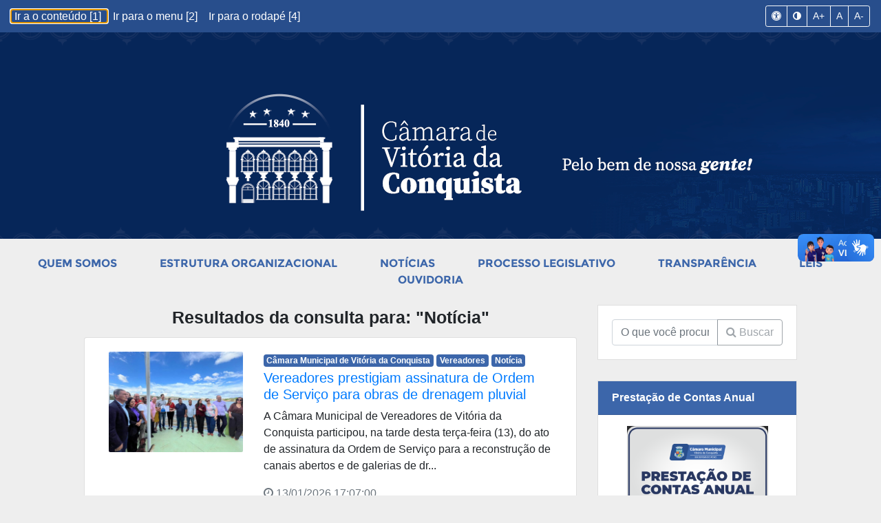

--- FILE ---
content_type: text/html; charset=utf-8
request_url: https://www.camaravc.ba.gov.br/home/buscar/tag/1/Not%C3%ADcia
body_size: 186606
content:
<!DOCTYPE html><html lang="pt-br"><head><meta charset="utf-8"><base href="/"><!-- <base href="http://camaravc.com.br/"> --><title>Câmara Municipal de Vitória da Conquista</title><meta name="viewport" content="width=device-width,initial-scale=1"><link rel="icon" type="image/x-icon" href="favicon.png"><link href="styles.bfc068c94366833ada90.bundle.css" rel="stylesheet"><style ng-transition="portal-cmvc"></style><style ng-transition="portal-cmvc">.alert-argus[_ngcontent-c1]{z-index:1000000;position:fixed;top:6%;-webkit-box-shadow:0 6px 8px 0 rgba(0,0,0,.3),0 4px 7px 0 rgba(0,0,0,.3);box-shadow:0 6px 8px 0 rgba(0,0,0,.3),0 4px 7px 0 rgba(0,0,0,.3)}</style><style ng-transition="portal-cmvc">.custom-top-navbar[_ngcontent-c2]{background:#003463}.fullpage[_ngcontent-c2]{width:100%;height:100%}.logo-session[_ngcontent-c2]{max-width:500px;width:100%;height:auto;margin:auto;display:block}.custom-bg[_ngcontent-c2]{background:#36d1dc;background:-webkit-gradient(linear,left top,right top,from(#5b86e5),to(#36d1dc));background:linear-gradient(to right,#5b86e5,#36d1dc)}.content-margin[_ngcontent-c2]{padding:20px}.custom-nav-top[_ngcontent-c2]{background-color:#3c66aa;text-align:center!important}.logo-nav-teste[_ngcontent-c2]{padding-top:10px;max-width:170px;height:auto;position:relative}.logo-nav2[_ngcontent-c2]{padding-top:10px;padding-left:20px;padding-right:20px;width:auto;max-height:80px;position:relative}.logo-nav[_ngcontent-c2]{max-width:150px;height:auto;position:relative;padding:2rem 1rem}.nav-link[_ngcontent-c2]{color:#333!important;font-family:Montserrat;text-transform:uppercase;padding-top:58px}.bg-padrao[_ngcontent-c2]{background-color:#3c66aa}.navbar-toggler.bg-padrao[_ngcontent-c2]{background-color:#3c66aa;color:#fff}.navbar-toggler.bg-padrao[_ngcontent-c2]:hover{background-color:#560e10}.btn-group.btn-navbar-padrao[_ngcontent-c2]{margin-top:1%}#mainNav[_ngcontent-c2]{font-weight:700}#mainNav[_ngcontent-c2]   .navbar-brand[_ngcontent-c2]{color:#fff}#mainNav[_ngcontent-c2]   .navbar-nav[_ngcontent-c2]{letter-spacing:.0625rem}#mainNav[_ngcontent-c2]   .navbar-toggler[_ngcontent-c2]{font-size:100%;padding:.8rem}@media (min-width:992px){#mainNav[_ngcontent-c2]{-webkit-transition:padding-top .3s,padding-bottom .3s;transition:padding-top .3s,padding-bottom .3s}#mainNav[_ngcontent-c2]   .navbar-brand[_ngcontent-c2]{font-size:2em;-webkit-transition:font-size .3s;transition:font-size .3s}#mainNav[_ngcontent-c2]   .navbar-nav[_ngcontent-c2]{margin-top:0}#mainNav[_ngcontent-c2]   .navbar-nav[_ngcontent-c2] > li.nav-item[_ngcontent-c2] > a.nav-link.active[_ngcontent-c2]{color:#fff;background:#560e10}#mainNav[_ngcontent-c2]   .navbar-nav[_ngcontent-c2] > li.nav-item[_ngcontent-c2] > a.nav-link.active[_ngcontent-c2]:active, #mainNav[_ngcontent-c2]   .navbar-nav[_ngcontent-c2] > li.nav-item[_ngcontent-c2] > a.nav-link.active[_ngcontent-c2]:focus, #mainNav[_ngcontent-c2]   .navbar-nav[_ngcontent-c2] > li.nav-item[_ngcontent-c2] > a.nav-link.active[_ngcontent-c2]:hover{color:#fff;background:#6c1113}#mainNav.navbar-shrink[_ngcontent-c2]{padding-top:.5rem;padding-bottom:.5rem}#mainNav.navbar-shrink[_ngcontent-c2]   .navbar-brand[_ngcontent-c2]{font-size:1.5em}}section[_ngcontent-c2]{padding:3rem 0}section[_ngcontent-c2]   h2.section-heading[_ngcontent-c2]{font-size:40px;margin-top:0;margin-bottom:15px}@media all and (min-width:1000px){section[_ngcontent-c2]   h2.section-heading[_ngcontent-c2]{font-size:50px}}@media all and (min-width:550px) and (max-width:1000px){section[_ngcontent-c2]   h2.section-heading[_ngcontent-c2]{font-size:35px}}@media all and (max-width:550px){section[_ngcontent-c2]   h2.section-heading[_ngcontent-c2]{font-size:25px}}section[_ngcontent-c2]   h3.section-subheading[_ngcontent-c2]{font-size:16px;font-family:"Droid Serif","Helvetica Neue",Helvetica,Arial,sans-serif;text-transform:none;font-style:italic;font-weight:400;margin-bottom:75px}@media (min-width:768px){section[_ngcontent-c2]{padding:20px 0}}.fundo1-section[_ngcontent-c2]{width:100%;height:300px;background:-webkit-gradient(linear,left top,left bottom,from(rgba(255,255,255,0)),to(rgba(255,255,255,0))),url(/assets/img/backgrounds/janeiro2025-2.png);background:linear-gradient(rgba(255,255,255,0),rgba(255,255,255,0)),url(/assets/img/backgrounds/janeiro2025-2.png);background-size:cover;-o-background-size:cover;background-position:center bottom;background-repeat:no-repeat}footer[_ngcontent-c2]{text-align:center;background:#3c66aa}footer[_ngcontent-c2]   span.copyright[_ngcontent-c2]{line-height:40px;font-family:Montserrat,"Helvetica Neue",Helvetica,Arial,sans-serif;text-transform:uppercase;text-transform:none;color:#eee}footer[_ngcontent-c2]   ul.quicklinks[_ngcontent-c2]{margin-bottom:0;line-height:40px;font-family:Montserrat,"Helvetica Neue",Helvetica,Arial,sans-serif;text-transform:uppercase;text-transform:none}.footer-copyright[_ngcontent-c2]{background:#003463;font-size:12px}.logo-footer[_ngcontent-c2]{width:60%;height:auto;margin-bottom:10px}.dados-rodape[_ngcontent-c2]{font-size:13px;margin-bottom:1px;text-transform:uppercase;font-family:Montserrat,"Helvetica Neue",Helvetica,Arial,sans-serif}.link-rodape[_ngcontent-c2]{color:#eee;font-weight:700;font-family:Montserrat,"Helvetica Neue",Helvetica,Arial,sans-serif}.social-rodape[_ngcontent-c2]{color:#eee;font-size:25px;margin-right:10px}.page-footer[_ngcontent-c2]{font-size:14px}@font-face{font-family:Montserrat;font-style:normal;font-weight:400;src:local('Montserrat-Regular'),url(https://fonts.gstatic.com/s/montserrat/v7/zhcz-_WihjSQC0oHJ9TCYPk_vArhqVIZ0nv9q090hN8.woff2) format('woff2');unicode-range:U+0000-00FF,U+0131,U+0152-0153,U+02C6,U+02DA,U+02DC,U+2000-206F,U+2074,U+20AC,U+2212,U+2215,U+E0FF,U+EFFD,U+F000}@font-face{font-family:Montserrat;font-style:normal;font-weight:700;src:local('Montserrat-Bold'),url(https://fonts.gstatic.com/s/montserrat/v7/IQHow_FEYlDC4Gzy_m8fcoWiMMZ7xLd792ULpGE4W_Y.woff2) format('woff2');unicode-range:U+0000-00FF,U+0131,U+0152-0153,U+02C6,U+02DA,U+02DC,U+2000-206F,U+2074,U+20AC,U+2212,U+2215,U+E0FF,U+EFFD,U+F000}@font-face{font-family:'Kaushan Script';font-style:normal;font-weight:400;src:local('Kaushan Script'),local('KaushanScript-Regular'),url(https://fonts.gstatic.com/s/kaushanscript/v5/qx1LSqts-NtiKcLw4N03IO87R-l0-Xx_7cYc0ZX1ifE.woff2) format('woff2');unicode-range:U+0100-024F,U+1E00-1EFF,U+20A0-20AB,U+20AD-20CF,U+2C60-2C7F,U+A720-A7FF}@font-face{font-family:'Kaushan Script';font-style:normal;font-weight:400;src:local('Kaushan Script'),local('KaushanScript-Regular'),url(https://fonts.gstatic.com/s/kaushanscript/v5/qx1LSqts-NtiKcLw4N03IEd0sm1ffa_JvZxsF_BEwQk.woff2) format('woff2');unicode-range:U+0000-00FF,U+0131,U+0152-0153,U+02C6,U+02DA,U+02DC,U+2000-206F,U+2074,U+20AC,U+2212,U+2215,U+E0FF,U+EFFD,U+F000}@font-face{font-family:'Droid Serif';font-style:normal;font-weight:400;src:local('Droid Serif'),local('DroidSerif'),url(https://fonts.gstatic.com/s/droidserif/v6/0AKsP294HTD-nvJgucYTaI4P5ICox8Kq3LLUNMylGO4.woff2) format('woff2');unicode-range:U+0000-00FF,U+0131,U+0152-0153,U+02C6,U+02DA,U+02DC,U+2000-206F,U+2074,U+20AC,U+2212,U+2215,U+E0FF,U+EFFD,U+F000}@font-face{font-family:'Droid Serif';font-style:normal;font-weight:700;src:local('Droid Serif Bold'),local('DroidSerif-Bold'),url(https://fonts.gstatic.com/s/droidserif/v6/QQt14e8dY39u-eYBZmppwYlIZu-HDpmDIZMigmsroc4.woff2) format('woff2');unicode-range:U+0000-00FF,U+0131,U+0152-0153,U+02C6,U+02DA,U+02DC,U+2000-206F,U+2074,U+20AC,U+2212,U+2215,U+E0FF,U+EFFD,U+F000}@font-face{font-family:'Droid Serif';font-style:italic;font-weight:400;src:local('Droid Serif Italic'),local('DroidSerif-Italic'),url(https://fonts.gstatic.com/s/droidserif/v6/cj2hUnSRBhwmSPr9kS5898u2Q0OS-KeTAWjgkS85mDg.woff2) format('woff2');unicode-range:U+0000-00FF,U+0131,U+0152-0153,U+02C6,U+02DA,U+02DC,U+2000-206F,U+2074,U+20AC,U+2212,U+2215,U+E0FF,U+EFFD,U+F000}@font-face{font-family:'Droid Serif';font-style:italic;font-weight:700;src:local('Droid Serif Bold Italic'),local('DroidSerif-BoldItalic'),url(https://fonts.gstatic.com/s/droidserif/v6/c92rD_x0V1LslSFt3-QEpo9ObOXPY1wUIXqKtDjSdsY.woff2) format('woff2');unicode-range:U+0000-00FF,U+0131,U+0152-0153,U+02C6,U+02DA,U+02DC,U+2000-206F,U+2074,U+20AC,U+2212,U+2215,U+E0FF,U+EFFD,U+F000}@font-face{font-family:'Roboto Slab';font-style:normal;font-weight:100;src:local('Roboto Slab Thin'),local('RobotoSlab-Thin'),url(https://fonts.gstatic.com/s/robotoslab/v6/MEz38VLIFL-t46JUtkIEgHcHpeTo4zNkUa02-F9r1VE.woff2) format('woff2');unicode-range:U+0460-052F,U+20B4,U+2DE0-2DFF,U+A640-A69F}@font-face{font-family:'Roboto Slab';font-style:normal;font-weight:100;src:local('Roboto Slab Thin'),local('RobotoSlab-Thin'),url(https://fonts.gstatic.com/s/robotoslab/v6/MEz38VLIFL-t46JUtkIEgJHDipyzW3oxlM2ogtcJE3o.woff2) format('woff2');unicode-range:U+0400-045F,U+0490-0491,U+04B0-04B1,U+2116}@font-face{font-family:'Roboto Slab';font-style:normal;font-weight:100;src:local('Roboto Slab Thin'),local('RobotoSlab-Thin'),url(https://fonts.gstatic.com/s/robotoslab/v6/MEz38VLIFL-t46JUtkIEgArQu7msDD1BXoJWeH_ykbQ.woff2) format('woff2');unicode-range:U+1F00-1FFF}@font-face{font-family:'Roboto Slab';font-style:normal;font-weight:100;src:local('Roboto Slab Thin'),local('RobotoSlab-Thin'),url(https://fonts.gstatic.com/s/robotoslab/v6/MEz38VLIFL-t46JUtkIEgD_9YuvR6BbpvcNvv-P7CJ0.woff2) format('woff2');unicode-range:U+0370-03FF}@font-face{font-family:'Roboto Slab';font-style:normal;font-weight:100;src:local('Roboto Slab Thin'),local('RobotoSlab-Thin'),url(https://fonts.gstatic.com/s/robotoslab/v6/MEz38VLIFL-t46JUtkIEgCGQb_MN5JCwpvZt9ko0I5U.woff2) format('woff2');unicode-range:U+0102-0103,U+1EA0-1EF9,U+20AB}@font-face{font-family:'Roboto Slab';font-style:normal;font-weight:100;src:local('Roboto Slab Thin'),local('RobotoSlab-Thin'),url(https://fonts.gstatic.com/s/robotoslab/v6/MEz38VLIFL-t46JUtkIEgLr6l97bd_cX8oZCLqDvOn0.woff2) format('woff2');unicode-range:U+0100-024F,U+1E00-1EFF,U+20A0-20AB,U+20AD-20CF,U+2C60-2C7F,U+A720-A7FF}@font-face{font-family:'Roboto Slab';font-style:normal;font-weight:100;src:local('Roboto Slab Thin'),local('RobotoSlab-Thin'),url(https://fonts.gstatic.com/s/robotoslab/v6/MEz38VLIFL-t46JUtkIEgNFPPhm6yPYYGACxOp9LMJ4.woff2) format('woff2');unicode-range:U+0000-00FF,U+0131,U+0152-0153,U+02C6,U+02DA,U+02DC,U+2000-206F,U+2074,U+20AC,U+2212,U+2215,U+E0FF,U+EFFD,U+F000}@font-face{font-family:'Roboto Slab';font-style:normal;font-weight:300;src:local('Roboto Slab Light'),local('RobotoSlab-Light'),url(https://fonts.gstatic.com/s/robotoslab/v6/dazS1PrQQuCxC3iOAJFEJRgVThLs8Y7ETJzDCYFCSLE.woff2) format('woff2');unicode-range:U+0460-052F,U+20B4,U+2DE0-2DFF,U+A640-A69F}@font-face{font-family:'Roboto Slab';font-style:normal;font-weight:300;src:local('Roboto Slab Light'),local('RobotoSlab-Light'),url(https://fonts.gstatic.com/s/robotoslab/v6/dazS1PrQQuCxC3iOAJFEJZiMaisvaUVUsYyVzOmndek.woff2) format('woff2');unicode-range:U+0400-045F,U+0490-0491,U+04B0-04B1,U+2116}@font-face{font-family:'Roboto Slab';font-style:normal;font-weight:300;src:local('Roboto Slab Light'),local('RobotoSlab-Light'),url(https://fonts.gstatic.com/s/robotoslab/v6/dazS1PrQQuCxC3iOAJFEJbBAWGjcah5Ky0jbCgIwDB8.woff2) format('woff2');unicode-range:U+1F00-1FFF}@font-face{font-family:'Roboto Slab';font-style:normal;font-weight:300;src:local('Roboto Slab Light'),local('RobotoSlab-Light'),url(https://fonts.gstatic.com/s/robotoslab/v6/dazS1PrQQuCxC3iOAJFEJf14vlcfyPYlAcQy2UfDRm4.woff2) format('woff2');unicode-range:U+0370-03FF}@font-face{font-family:'Roboto Slab';font-style:normal;font-weight:300;src:local('Roboto Slab Light'),local('RobotoSlab-Light'),url(https://fonts.gstatic.com/s/robotoslab/v6/dazS1PrQQuCxC3iOAJFEJafJul7RR1X4poJgi27uS4w.woff2) format('woff2');unicode-range:U+0102-0103,U+1EA0-1EF9,U+20AB}@font-face{font-family:'Roboto Slab';font-style:normal;font-weight:300;src:local('Roboto Slab Light'),local('RobotoSlab-Light'),url(https://fonts.gstatic.com/s/robotoslab/v6/dazS1PrQQuCxC3iOAJFEJavyPXdneeGd26m9EmFSSWg.woff2) format('woff2');unicode-range:U+0100-024F,U+1E00-1EFF,U+20A0-20AB,U+20AD-20CF,U+2C60-2C7F,U+A720-A7FF}@font-face{font-family:'Roboto Slab';font-style:normal;font-weight:300;src:local('Roboto Slab Light'),local('RobotoSlab-Light'),url(https://fonts.gstatic.com/s/robotoslab/v6/dazS1PrQQuCxC3iOAJFEJUo2lTMeWA_kmIyWrkNCwPc.woff2) format('woff2');unicode-range:U+0000-00FF,U+0131,U+0152-0153,U+02C6,U+02DA,U+02DC,U+2000-206F,U+2074,U+20AC,U+2212,U+2215,U+E0FF,U+EFFD,U+F000}@font-face{font-family:'Roboto Slab';font-style:normal;font-weight:400;src:local('Roboto Slab Regular'),local('RobotoSlab-Regular'),url(https://fonts.gstatic.com/s/robotoslab/v6/y7lebkjgREBJK96VQi37ZjTOQ_MqJVwkKsUn0wKzc2I.woff2) format('woff2');unicode-range:U+0460-052F,U+20B4,U+2DE0-2DFF,U+A640-A69F}@font-face{font-family:'Roboto Slab';font-style:normal;font-weight:400;src:local('Roboto Slab Regular'),local('RobotoSlab-Regular'),url(https://fonts.gstatic.com/s/robotoslab/v6/y7lebkjgREBJK96VQi37ZjUj_cnvWIuuBMVgbX098Mw.woff2) format('woff2');unicode-range:U+0400-045F,U+0490-0491,U+04B0-04B1,U+2116}@font-face{font-family:'Roboto Slab';font-style:normal;font-weight:400;src:local('Roboto Slab Regular'),local('RobotoSlab-Regular'),url(https://fonts.gstatic.com/s/robotoslab/v6/y7lebkjgREBJK96VQi37ZkbcKLIaa1LC45dFaAfauRA.woff2) format('woff2');unicode-range:U+1F00-1FFF}@font-face{font-family:'Roboto Slab';font-style:normal;font-weight:400;src:local('Roboto Slab Regular'),local('RobotoSlab-Regular'),url(https://fonts.gstatic.com/s/robotoslab/v6/y7lebkjgREBJK96VQi37Zmo_sUJ8uO4YLWRInS22T3Y.woff2) format('woff2');unicode-range:U+0370-03FF}@font-face{font-family:'Roboto Slab';font-style:normal;font-weight:400;src:local('Roboto Slab Regular'),local('RobotoSlab-Regular'),url(https://fonts.gstatic.com/s/robotoslab/v6/y7lebkjgREBJK96VQi37Zr6up8jxqWt8HVA3mDhkV_0.woff2) format('woff2');unicode-range:U+0102-0103,U+1EA0-1EF9,U+20AB}@font-face{font-family:'Roboto Slab';font-style:normal;font-weight:400;src:local('Roboto Slab Regular'),local('RobotoSlab-Regular'),url(https://fonts.gstatic.com/s/robotoslab/v6/y7lebkjgREBJK96VQi37ZiYE0-AqJ3nfInTTiDXDjU4.woff2) format('woff2');unicode-range:U+0100-024F,U+1E00-1EFF,U+20A0-20AB,U+20AD-20CF,U+2C60-2C7F,U+A720-A7FF}@font-face{font-family:'Roboto Slab';font-style:normal;font-weight:400;src:local('Roboto Slab Regular'),local('RobotoSlab-Regular'),url(https://fonts.gstatic.com/s/robotoslab/v6/y7lebkjgREBJK96VQi37Zo4P5ICox8Kq3LLUNMylGO4.woff2) format('woff2');unicode-range:U+0000-00FF,U+0131,U+0152-0153,U+02C6,U+02DA,U+02DC,U+2000-206F,U+2074,U+20AC,U+2212,U+2215,U+E0FF,U+EFFD,U+F000}@font-face{font-family:'Roboto Slab';font-style:normal;font-weight:700;src:local('Roboto Slab Bold'),local('RobotoSlab-Bold'),url(https://fonts.gstatic.com/s/robotoslab/v6/dazS1PrQQuCxC3iOAJFEJZ6iIh_FvlUHQwED9Yt5Kbw.woff2) format('woff2');unicode-range:U+0460-052F,U+20B4,U+2DE0-2DFF,U+A640-A69F}@font-face{font-family:'Roboto Slab';font-style:normal;font-weight:700;src:local('Roboto Slab Bold'),local('RobotoSlab-Bold'),url(https://fonts.gstatic.com/s/robotoslab/v6/dazS1PrQQuCxC3iOAJFEJS_vZmeiCMnoWNN9rHBYaTc.woff2) format('woff2');unicode-range:U+0400-045F,U+0490-0491,U+04B0-04B1,U+2116}@font-face{font-family:'Roboto Slab';font-style:normal;font-weight:700;src:local('Roboto Slab Bold'),local('RobotoSlab-Bold'),url(https://fonts.gstatic.com/s/robotoslab/v6/dazS1PrQQuCxC3iOAJFEJSFaMxiho_5XQnyRZzQsrZs.woff2) format('woff2');unicode-range:U+1F00-1FFF}@font-face{font-family:'Roboto Slab';font-style:normal;font-weight:700;src:local('Roboto Slab Bold'),local('RobotoSlab-Bold'),url(https://fonts.gstatic.com/s/robotoslab/v6/dazS1PrQQuCxC3iOAJFEJQalQocB-__pDVGhF3uS2Ks.woff2) format('woff2');unicode-range:U+0370-03FF}@font-face{font-family:'Roboto Slab';font-style:normal;font-weight:700;src:local('Roboto Slab Bold'),local('RobotoSlab-Bold'),url(https://fonts.gstatic.com/s/robotoslab/v6/dazS1PrQQuCxC3iOAJFEJWhQUTDJGru-0vvUpABgH8I.woff2) format('woff2');unicode-range:U+0102-0103,U+1EA0-1EF9,U+20AB}@font-face{font-family:'Roboto Slab';font-style:normal;font-weight:700;src:local('Roboto Slab Bold'),local('RobotoSlab-Bold'),url(https://fonts.gstatic.com/s/robotoslab/v6/dazS1PrQQuCxC3iOAJFEJejkDdvhIIFj_YMdgqpnSB0.woff2) format('woff2');unicode-range:U+0100-024F,U+1E00-1EFF,U+20A0-20AB,U+20AD-20CF,U+2C60-2C7F,U+A720-A7FF}@font-face{font-family:'Roboto Slab';font-style:normal;font-weight:700;src:local('Roboto Slab Bold'),local('RobotoSlab-Bold'),url(https://fonts.gstatic.com/s/robotoslab/v6/dazS1PrQQuCxC3iOAJFEJYlIZu-HDpmDIZMigmsroc4.woff2) format('woff2');unicode-range:U+0000-00FF,U+0131,U+0152-0153,U+02C6,U+02DA,U+02DC,U+2000-206F,U+2074,U+20AC,U+2212,U+2215,U+E0FF,U+EFFD,U+F000}nav[_ngcontent-c2]{margin:0 auto;background:#fff}nav[_ngcontent-c2]   ul[_ngcontent-c2]{list-style:none;text-align:center}nav[_ngcontent-c2]   ul[_ngcontent-c2]   li[_ngcontent-c2]   a[_ngcontent-c2], nav[_ngcontent-c2]   ul[_ngcontent-c2]   li[_ngcontent-c2]   a[_ngcontent-c2]:after, nav[_ngcontent-c2]   ul[_ngcontent-c2]   li[_ngcontent-c2]   a[_ngcontent-c2]:before{-webkit-transition:.5s;transition:.5s}nav[_ngcontent-c2]   ul[_ngcontent-c2]   li[_ngcontent-c2]   a[_ngcontent-c2]:hover{color:#ddd}nav.fill[_ngcontent-c2]   ul[_ngcontent-c2]   li[_ngcontent-c2]   a[_ngcontent-c2], nav.stroke[_ngcontent-c2]   ul[_ngcontent-c2]   li[_ngcontent-c2]   a[_ngcontent-c2]{position:relative;margin-right:10px;margin-left:10px}nav.fill[_ngcontent-c2]   ul[_ngcontent-c2]   li[_ngcontent-c2]   a[_ngcontent-c2]:after, nav.stroke[_ngcontent-c2]   ul[_ngcontent-c2]   li[_ngcontent-c2]   a[_ngcontent-c2]:after{position:absolute;bottom:0;left:0;right:0;margin:auto;width:0%;content:'.';color:transparent;background:#ddd;height:2px}nav.stroke[_ngcontent-c2]   ul[_ngcontent-c2]   li[_ngcontent-c2]   a.active[_ngcontent-c2]:after{position:absolute;bottom:0;left:0;right:0;margin:auto;width:100%;content:'.';color:transparent;background:#ddd;height:2px}nav.stroke[_ngcontent-c2]   ul[_ngcontent-c2]   li[_ngcontent-c2]   a[_ngcontent-c2]:hover:after{width:100%}nav.fill[_ngcontent-c2]   ul[_ngcontent-c2]   li[_ngcontent-c2]   a[_ngcontent-c2]{-webkit-transition:2s;transition:2s}nav.fill[_ngcontent-c2]   ul[_ngcontent-c2]   li[_ngcontent-c2]   a[_ngcontent-c2]:after{text-align:left;content:'.';margin:0;opacity:0}nav.fill[_ngcontent-c2]   ul[_ngcontent-c2]   li[_ngcontent-c2]   a[_ngcontent-c2]:hover{color:#fff;z-index:1}nav.fill[_ngcontent-c2]   ul[_ngcontent-c2]   li[_ngcontent-c2]   a[_ngcontent-c2]:hover:after{z-index:-10;animation:1s forwards fill;-webkit-animation:1s forwards fill;-moz-animation:1s forwards fill;opacity:1}nav.circle[_ngcontent-c2]   ul[_ngcontent-c2]   li[_ngcontent-c2]   a[_ngcontent-c2]{position:relative;overflow:hidden;z-index:1}nav.circle[_ngcontent-c2]   ul[_ngcontent-c2]   li[_ngcontent-c2]   a[_ngcontent-c2]:after{display:block;position:absolute;margin:0;top:0;bottom:0;left:0;right:0;content:'.';color:transparent;width:1px;height:1px;border-radius:50%;background:0 0}nav.circle[_ngcontent-c2]   ul[_ngcontent-c2]   li[_ngcontent-c2]   a[_ngcontent-c2]:hover:after{-webkit-animation:1.5s ease-in forwards circle}nav.shift[_ngcontent-c2]   ul[_ngcontent-c2]   li[_ngcontent-c2]   a[_ngcontent-c2]{position:relative;z-index:1}nav.shift[_ngcontent-c2]   ul[_ngcontent-c2]   li[_ngcontent-c2]   a[_ngcontent-c2]:hover{color:#91640f}nav.shift[_ngcontent-c2]   ul[_ngcontent-c2]   li[_ngcontent-c2]   a[_ngcontent-c2]:after{display:block;position:absolute;top:0;left:0;bottom:0;right:0;margin:auto;width:100%;height:1px;content:'.';color:transparent;background:#f1c40f;visibility:none;opacity:0;z-index:-1}nav.shift[_ngcontent-c2]   ul[_ngcontent-c2]   li[_ngcontent-c2]   a[_ngcontent-c2]:hover:after{opacity:1;visibility:visible;height:100%}@-webkit-keyframes fill{0%{width:0%;height:1px}50%{width:100%;height:1px}100%{width:100%;height:100%;background:#333}}@-webkit-keyframes circle{0%{width:1px;top:0;left:0;bottom:0;right:0;margin:auto;height:1px;z-index:-1;background:#eee;border-radius:100%}100%{background:#aaa;height:5000%;width:5000%;z-index:-1;top:0;bottom:0;left:0;right:0;margin:auto;border-radius:0}}.lower-nav-links[_ngcontent-c2]   a[_ngcontent-c2]{font-family:Montserrat;text-transform:uppercase;font-weight:700;text-decoration:none;color:#3c66aa}</style><style ng-transition="portal-cmvc">.cl-effect-1[_ngcontent-c2]   a[_ngcontent-c2]::after, .cl-effect-1[_ngcontent-c2]   a[_ngcontent-c2]::before{display:inline-block;opacity:0;-webkit-transition:opacity .2s,-webkit-transform .3s;transition:transform .3s,opacity .2s,-webkit-transform .3s}.cl-effect-1[_ngcontent-c2]   a[_ngcontent-c2]::before{margin-right:10px;content:'[';-webkit-transform:translateX(20px);transform:translateX(20px)}.cl-effect-1[_ngcontent-c2]   a[_ngcontent-c2]::after{margin-left:10px;content:']';-webkit-transform:translateX(-20px);transform:translateX(-20px)}.cl-effect-1[_ngcontent-c2]   a[_ngcontent-c2]:focus::after, .cl-effect-1[_ngcontent-c2]   a[_ngcontent-c2]:focus::before, .cl-effect-1[_ngcontent-c2]   a[_ngcontent-c2]:hover::after, .cl-effect-1[_ngcontent-c2]   a[_ngcontent-c2]:hover::before{opacity:1;-webkit-transform:translateX(0);transform:translateX(0)}.cl-effect-2[_ngcontent-c2]   a[_ngcontent-c2]{line-height:44px;-webkit-perspective:1000px;perspective:1000px}.cl-effect-2[_ngcontent-c2]   a[_ngcontent-c2]   span[_ngcontent-c2]{position:relative;display:inline-block;padding:0 14px;background:#2195de;-webkit-transition:-webkit-transform .3s;transition:transform .3s;transition:transform .3s,-webkit-transform .3s;-webkit-transform-origin:50% 0;transform-origin:50% 0;-webkit-transform-style:preserve-3d;transform-style:preserve-3d}.csstransforms3d[_ngcontent-c2]   .cl-effect-2[_ngcontent-c2]   a[_ngcontent-c2]   span[_ngcontent-c2]::before{position:absolute;top:100%;left:0;width:100%;height:100%;background:#0965a0;content:attr(data-hover);-webkit-transition:background .3s;transition:background .3s;-webkit-transform:rotateX(-90deg);transform:rotateX(-90deg);-webkit-transform-origin:50% 0;transform-origin:50% 0}.cl-effect-2[_ngcontent-c2]   a[_ngcontent-c2]:focus   span[_ngcontent-c2], .cl-effect-2[_ngcontent-c2]   a[_ngcontent-c2]:hover   span[_ngcontent-c2]{-webkit-transform:rotateX(90deg) translateY(-22px);transform:rotateX(90deg) translateY(-22px)}.csstransforms3d[_ngcontent-c2]   .cl-effect-2[_ngcontent-c2]   a[_ngcontent-c2]:focus   span[_ngcontent-c2]::before, .csstransforms3d[_ngcontent-c2]   .cl-effect-2[_ngcontent-c2]   a[_ngcontent-c2]:hover   span[_ngcontent-c2]::before{background:#28a2ee}.cl-effect-3[_ngcontent-c2]   a[_ngcontent-c2]{padding:8px 0}.cl-effect-3[_ngcontent-c2]   a[_ngcontent-c2]::after{position:absolute;top:100%;left:0;width:100%;height:4px;background:rgba(0,0,0,.1);content:'';opacity:0;-webkit-transition:opacity .3s,-webkit-transform .3s;transition:opacity .3s,transform .3s,-webkit-transform .3s;-webkit-transform:translateY(10px);transform:translateY(10px)}.cl-effect-3[_ngcontent-c2]   a[_ngcontent-c2]:focus::after, .cl-effect-3[_ngcontent-c2]   a[_ngcontent-c2]:hover::after{opacity:1;-webkit-transform:translateY(0);transform:translateY(0)}.cl-effect-4[_ngcontent-c2]   a[_ngcontent-c2]{padding:0 0 10px}.cl-effect-4[_ngcontent-c2]   a[_ngcontent-c2]::after{position:absolute;top:100%;left:0;width:100%;height:1px;background:#fff;content:'';opacity:0;-webkit-transition:height .3s,opacity .3s,-webkit-transform .3s;transition:height .3s,opacity .3s,transform .3s,-webkit-transform .3s;-webkit-transform:translateY(-10px);transform:translateY(-10px)}.cl-effect-4[_ngcontent-c2]   a[_ngcontent-c2]:focus::after, .cl-effect-4[_ngcontent-c2]   a[_ngcontent-c2]:hover::after{height:5px;opacity:1;-webkit-transform:translateY(0);transform:translateY(0)}.cl-effect-5[_ngcontent-c2]   a[_ngcontent-c2]{overflow:hidden;padding:0 4px;height:1em}.cl-effect-5[_ngcontent-c2]   a[_ngcontent-c2]   span[_ngcontent-c2]{position:relative;display:inline-block;-webkit-transition:-webkit-transform .3s;transition:transform .3s;transition:transform .3s,-webkit-transform .3s}.cl-effect-5[_ngcontent-c2]   a[_ngcontent-c2]   span[_ngcontent-c2]::before{position:absolute;top:100%;content:attr(data-hover);font-weight:700;-webkit-transform:translate3d(0,0,0);transform:translate3d(0,0,0)}.cl-effect-5[_ngcontent-c2]   a[_ngcontent-c2]:focus   span[_ngcontent-c2], .cl-effect-5[_ngcontent-c2]   a[_ngcontent-c2]:hover   span[_ngcontent-c2]{-webkit-transform:translateY(-100%);transform:translateY(-100%)}.cl-effect-6[_ngcontent-c2]   a[_ngcontent-c2]{margin:0 10px;padding:10px 20px}.cl-effect-6[_ngcontent-c2]   a[_ngcontent-c2]::before{position:absolute;top:0;left:0;width:100%;height:2px;background:#fff;content:'';-webkit-transition:top .3s;transition:top .3s}.cl-effect-6[_ngcontent-c2]   a[_ngcontent-c2]::after{position:absolute;top:0;left:0;width:2px;height:2px;background:#fff;content:'';-webkit-transition:height .3s;transition:height .3s}.cl-effect-6[_ngcontent-c2]   a[_ngcontent-c2]:hover::before{top:100%;opacity:1}.cl-effect-6[_ngcontent-c2]   a[_ngcontent-c2]:hover::after{height:100%}.cl-effect-7[_ngcontent-c2]   a[_ngcontent-c2]{padding:12px 10px 10px;color:#566473;text-shadow:none;font-weight:700}.cl-effect-7[_ngcontent-c2]   a[_ngcontent-c2]::after, .cl-effect-7[_ngcontent-c2]   a[_ngcontent-c2]::before{position:absolute;top:100%;left:0;width:100%;height:3px;background:#566473;content:'';-webkit-transition:-webkit-transform .3s;transition:transform .3s;transition:transform .3s,-webkit-transform .3s;-webkit-transform:scale(.85);transform:scale(.85)}.cl-effect-7[_ngcontent-c2]   a[_ngcontent-c2]::after{opacity:0;-webkit-transition:top .3s,opacity .3s,-webkit-transform .3s;transition:top .3s,opacity .3s,transform .3s,-webkit-transform .3s}.cl-effect-7[_ngcontent-c2]   a[_ngcontent-c2]:focus::after, .cl-effect-7[_ngcontent-c2]   a[_ngcontent-c2]:focus::before, .cl-effect-7[_ngcontent-c2]   a[_ngcontent-c2]:hover::after, .cl-effect-7[_ngcontent-c2]   a[_ngcontent-c2]:hover::before{-webkit-transform:scale(1);transform:scale(1)}.cl-effect-7[_ngcontent-c2]   a[_ngcontent-c2]:focus::after, .cl-effect-7[_ngcontent-c2]   a[_ngcontent-c2]:hover::after{top:0;opacity:1}.cl-effect-8[_ngcontent-c2]   a[_ngcontent-c2]{padding:10px 20px}.cl-effect-8[_ngcontent-c2]   a[_ngcontent-c2]::after, .cl-effect-8[_ngcontent-c2]   a[_ngcontent-c2]::before{position:absolute;top:0;left:0;width:100%;height:100%;border:3px solid #354856;content:'';-webkit-transition:opacity .3s,-webkit-transform .3s;transition:transform .3s,opacity .3s,-webkit-transform .3s}.cl-effect-8[_ngcontent-c2]   a[_ngcontent-c2]::after{border-color:#fff;opacity:0;-webkit-transform:translateY(-7px) translateX(6px);transform:translateY(-7px) translateX(6px)}.cl-effect-8[_ngcontent-c2]   a[_ngcontent-c2]:focus::before, .cl-effect-8[_ngcontent-c2]   a[_ngcontent-c2]:hover::before{opacity:0;-webkit-transform:translateY(5px) translateX(-5px);transform:translateY(5px) translateX(-5px)}.cl-effect-8[_ngcontent-c2]   a[_ngcontent-c2]:focus::after, .cl-effect-8[_ngcontent-c2]   a[_ngcontent-c2]:hover::after{opacity:1;-webkit-transform:translateY(0) translateX(0);transform:translateY(0) translateX(0)}.cl-effect-9[_ngcontent-c2]   a[_ngcontent-c2]{margin:0 20px;padding:18px 20px}.cl-effect-9[_ngcontent-c2]   a[_ngcontent-c2]::after, .cl-effect-9[_ngcontent-c2]   a[_ngcontent-c2]::before{position:absolute;top:0;left:0;width:100%;height:1px;background:#fff;content:'';opacity:.2;-webkit-transition:opacity .3s,height .3s;transition:opacity .3s,height .3s}.cl-effect-9[_ngcontent-c2]   a[_ngcontent-c2]::after{top:100%;opacity:0;-webkit-transition:opacity .3s,-webkit-transform .3s;transition:transform .3s,opacity .3s,-webkit-transform .3s;-webkit-transform:translateY(-10px);transform:translateY(-10px)}.cl-effect-9[_ngcontent-c2]   a[_ngcontent-c2]   span[_ngcontent-c2]:first-child{z-index:2;display:block;font-weight:300}.cl-effect-9[_ngcontent-c2]   a[_ngcontent-c2]   span[_ngcontent-c2]:last-child{z-index:1;display:block;padding:8px 0 0;color:rgba(0,0,0,.4);text-shadow:none;text-transform:none;font-style:italic;font-size:.75em;font-family:Palatino,"Palatino Linotype","Palatino LT STD","Book Antiqua",Georgia,serif;opacity:0;-webkit-transition:opacity .3s,-webkit-transform .3s;transition:transform .3s,opacity .3s,-webkit-transform .3s;-webkit-transform:translateY(-100%);transform:translateY(-100%)}.cl-effect-9[_ngcontent-c2]   a[_ngcontent-c2]:focus::before, .cl-effect-9[_ngcontent-c2]   a[_ngcontent-c2]:hover::before{height:6px}.cl-effect-9[_ngcontent-c2]   a[_ngcontent-c2]:focus   span[_ngcontent-c2]:last-child, .cl-effect-9[_ngcontent-c2]   a[_ngcontent-c2]:focus::after, .cl-effect-9[_ngcontent-c2]   a[_ngcontent-c2]:focus::before, .cl-effect-9[_ngcontent-c2]   a[_ngcontent-c2]:hover   span[_ngcontent-c2]:last-child, .cl-effect-9[_ngcontent-c2]   a[_ngcontent-c2]:hover::after, .cl-effect-9[_ngcontent-c2]   a[_ngcontent-c2]:hover::before{opacity:1;-webkit-transform:translateY(0);transform:translateY(0)}.cl-effect-10[_ngcontent-c2]{position:relative;z-index:1}.cl-effect-10[_ngcontent-c2]   a[_ngcontent-c2]{overflow:hidden;margin:0 15px}.cl-effect-10[_ngcontent-c2]   a[_ngcontent-c2]   span[_ngcontent-c2]{display:block;padding:10px 20px;background:#0f7c67;-webkit-transition:-webkit-transform .3s;transition:transform .3s;transition:transform .3s,-webkit-transform .3s}.cl-effect-10[_ngcontent-c2]   a[_ngcontent-c2]::before{position:absolute;top:0;left:0;z-index:-1;padding:10px 20px;width:100%;height:100%;background:#fff;color:#0f7c67;content:attr(data-hover);-webkit-transition:-webkit-transform .3s;transition:transform .3s;transition:transform .3s,-webkit-transform .3s;-webkit-transform:translateX(-25%)}.cl-effect-10[_ngcontent-c2]   a[_ngcontent-c2]:focus   span[_ngcontent-c2], .cl-effect-10[_ngcontent-c2]   a[_ngcontent-c2]:hover   span[_ngcontent-c2]{-webkit-transform:translateX(100%);transform:translateX(100%)}.cl-effect-10[_ngcontent-c2]   a[_ngcontent-c2]:focus::before, .cl-effect-10[_ngcontent-c2]   a[_ngcontent-c2]:hover::before{-webkit-transform:translateX(0);transform:translateX(0)}.cl-effect-11[_ngcontent-c2]   a[_ngcontent-c2]{padding:10px 0;border-top:2px solid #0972b4;color:#0972b4;text-shadow:none}.cl-effect-11[_ngcontent-c2]   a[_ngcontent-c2]::before{position:absolute;top:0;left:0;overflow:hidden;padding:10px 0;max-width:0;border-bottom:2px solid #fff;color:#fff;content:attr(data-hover);-webkit-transition:max-width .5s;transition:max-width .5s}.cl-effect-11[_ngcontent-c2]   a[_ngcontent-c2]:focus::before, .cl-effect-11[_ngcontent-c2]   a[_ngcontent-c2]:hover::before{max-width:100%}.cl-effect-12[_ngcontent-c2]   a[_ngcontent-c2]::after, .cl-effect-12[_ngcontent-c2]   a[_ngcontent-c2]::before{position:absolute;top:50%;left:50%;width:100px;height:100px;border:2px solid rgba(0,0,0,.1);border-radius:50%;content:'';opacity:0;-webkit-transition:opacity .3s,-webkit-transform .3s;transition:transform .3s,opacity .3s,-webkit-transform .3s;-webkit-transform:translateX(-50%) translateY(-50%) scale(.2);transform:translateX(-50%) translateY(-50%) scale(.2)}.cl-effect-12[_ngcontent-c2]   a[_ngcontent-c2]::after{width:90px;height:90px;border-width:6px;-webkit-transform:translateX(-50%) translateY(-50%) scale(.8);transform:translateX(-50%) translateY(-50%) scale(.8)}.cl-effect-12[_ngcontent-c2]   a[_ngcontent-c2]:focus::after, .cl-effect-12[_ngcontent-c2]   a[_ngcontent-c2]:focus::before, .cl-effect-12[_ngcontent-c2]   a[_ngcontent-c2]:hover::after, .cl-effect-12[_ngcontent-c2]   a[_ngcontent-c2]:hover::before{opacity:1;-webkit-transform:translateX(-50%) translateY(-50%) scale(1);transform:translateX(-50%) translateY(-50%) scale(1)}.cl-effect-13[_ngcontent-c2]   a[_ngcontent-c2]{-webkit-transition:color .3s;transition:color .3s}.cl-effect-13[_ngcontent-c2]   a[_ngcontent-c2]::before{position:absolute;top:100%;left:50%;color:transparent;content:'•';text-shadow:0 0 transparent;font-size:1.2em;-webkit-transition:text-shadow .3s,color .3s;transition:text-shadow .3s,color .3s;-webkit-transform:translateX(-50%);transform:translateX(-50%);pointer-events:none}.cl-effect-13[_ngcontent-c2]   a[_ngcontent-c2]:focus::before, .cl-effect-13[_ngcontent-c2]   a[_ngcontent-c2]:hover::before{color:#fff;text-shadow:10px 0 #fff,-10px 0 #fff}.cl-effect-13[_ngcontent-c2]   a[_ngcontent-c2]:focus, .cl-effect-13[_ngcontent-c2]   a[_ngcontent-c2]:hover{color:#ba7700}.cl-effect-14[_ngcontent-c2]   a[_ngcontent-c2]{padding:0 20px;height:45px;line-height:45px}.cl-effect-14[_ngcontent-c2]   a[_ngcontent-c2]::after, .cl-effect-14[_ngcontent-c2]   a[_ngcontent-c2]::before{position:absolute;width:45px;height:2px;background:#fff;content:'';opacity:.2;-webkit-transition:.3s;transition:.3s;pointer-events:none}.cl-effect-14[_ngcontent-c2]   a[_ngcontent-c2]::before{top:0;left:0;-webkit-transform:rotate(90deg);transform:rotate(90deg);-webkit-transform-origin:0 0;transform-origin:0 0}.cl-effect-14[_ngcontent-c2]   a[_ngcontent-c2]::after{right:0;bottom:0;-webkit-transform:rotate(90deg);transform:rotate(90deg);-webkit-transform-origin:100% 0;transform-origin:100% 0}.cl-effect-14[_ngcontent-c2]   a[_ngcontent-c2]:focus::after, .cl-effect-14[_ngcontent-c2]   a[_ngcontent-c2]:focus::before, .cl-effect-14[_ngcontent-c2]   a[_ngcontent-c2]:hover::after, .cl-effect-14[_ngcontent-c2]   a[_ngcontent-c2]:hover::before{opacity:1}.cl-effect-14[_ngcontent-c2]   a[_ngcontent-c2]:focus::before, .cl-effect-14[_ngcontent-c2]   a[_ngcontent-c2]:hover::before{left:50%;-webkit-transform:rotate(0) translateX(-50%);transform:rotate(0) translateX(-50%)}.cl-effect-14[_ngcontent-c2]   a[_ngcontent-c2]:focus::after, .cl-effect-14[_ngcontent-c2]   a[_ngcontent-c2]:hover::after{right:50%;-webkit-transform:rotate(0) translateX(50%);transform:rotate(0) translateX(50%)}.cl-effect-15[_ngcontent-c2]   a[_ngcontent-c2]{color:rgba(0,0,0,.2);font-weight:700;text-shadow:none}.cl-effect-15[_ngcontent-c2]   a[_ngcontent-c2]::before{color:#fff;content:attr(data-hover);position:absolute;-webkit-transition:opacity .3s,-webkit-transform .3s;transition:transform .3s,opacity .3s,-webkit-transform .3s}.cl-effect-15[_ngcontent-c2]   a[_ngcontent-c2]:focus::before, .cl-effect-15[_ngcontent-c2]   a[_ngcontent-c2]:hover::before{-webkit-transform:scale(.9);transform:scale(.9);opacity:0}.cl-effect-16[_ngcontent-c2]   a[_ngcontent-c2]{color:#6f8686;text-shadow:0 0 1px rgba(111,134,134,.3)}.cl-effect-16[_ngcontent-c2]   a[_ngcontent-c2]::before{color:#fff;content:attr(data-hover);position:absolute;opacity:0;text-shadow:0 0 1px rgba(255,255,255,.3);-webkit-transform:scale(1.1) translateX(10px) translateY(-10px) rotate(4deg);transform:scale(1.1) translateX(10px) translateY(-10px) rotate(4deg);-webkit-transition:opacity .3s,-webkit-transform .3s;transition:transform .3s,opacity .3s,-webkit-transform .3s;pointer-events:none}.cl-effect-16[_ngcontent-c2]   a[_ngcontent-c2]:focus::before, .cl-effect-16[_ngcontent-c2]   a[_ngcontent-c2]:hover::before{-webkit-transform:scale(1) translateX(0) translateY(0) rotate(0);transform:scale(1) translateX(0) translateY(0) rotate(0);opacity:1}.cl-effect-17[_ngcontent-c2]   a[_ngcontent-c2]{color:#10649b;text-shadow:none;padding:10px 0}.cl-effect-17[_ngcontent-c2]   a[_ngcontent-c2]::before{color:#fff;text-shadow:0 0 1px rgba(255,255,255,.3);content:attr(data-hover);position:absolute;-webkit-transition:opacity .3s,-webkit-transform .3s;transition:transform .3s,opacity .3s,-webkit-transform .3s;pointer-events:none}.cl-effect-17[_ngcontent-c2]   a[_ngcontent-c2]::after{content:'';position:absolute;left:0;bottom:0;width:100%;height:2px;background:#fff;opacity:0;-webkit-transform:translateY(5px);transform:translateY(5px);-webkit-transition:opacity .3s,-webkit-transform .3s;transition:transform .3s,opacity .3s,-webkit-transform .3s;pointer-events:none}.cl-effect-17[_ngcontent-c2]   a[_ngcontent-c2]:focus::before, .cl-effect-17[_ngcontent-c2]   a[_ngcontent-c2]:hover::before{opacity:0;-webkit-transform:translateY(-2px);transform:translateY(-2px)}.cl-effect-17[_ngcontent-c2]   a[_ngcontent-c2]:focus::after, .cl-effect-17[_ngcontent-c2]   a[_ngcontent-c2]:hover::after{opacity:1;-webkit-transform:translateY(0);transform:translateY(0)}.cl-effect-18[_ngcontent-c2]{position:relative;z-index:1}.cl-effect-18[_ngcontent-c2]   a[_ngcontent-c2]{padding:0 5px;color:#b4770d;font-weight:700;-webkit-transition:color .3s;transition:color .3s}.cl-effect-18[_ngcontent-c2]   a[_ngcontent-c2]::after, .cl-effect-18[_ngcontent-c2]   a[_ngcontent-c2]::before{position:absolute;width:100%;left:0;top:50%;height:2px;margin-top:-1px;background:#b4770d;content:'';z-index:-1;-webkit-transition:opacity .3s,-webkit-transform .3s;transition:transform .3s,opacity .3s,-webkit-transform .3s;pointer-events:none}.cl-effect-18[_ngcontent-c2]   a[_ngcontent-c2]::before{-webkit-transform:translateY(-20px);transform:translateY(-20px)}.cl-effect-18[_ngcontent-c2]   a[_ngcontent-c2]::after{-webkit-transform:translateY(20px);transform:translateY(20px)}.cl-effect-18[_ngcontent-c2]   a[_ngcontent-c2]:focus, .cl-effect-18[_ngcontent-c2]   a[_ngcontent-c2]:hover{color:#fff}.cl-effect-18[_ngcontent-c2]   a[_ngcontent-c2]:focus::after, .cl-effect-18[_ngcontent-c2]   a[_ngcontent-c2]:focus::before, .cl-effect-18[_ngcontent-c2]   a[_ngcontent-c2]:hover::after, .cl-effect-18[_ngcontent-c2]   a[_ngcontent-c2]:hover::before{opacity:.7}.cl-effect-18[_ngcontent-c2]   a[_ngcontent-c2]:focus::before, .cl-effect-18[_ngcontent-c2]   a[_ngcontent-c2]:hover::before{-webkit-transform:rotate(45deg);transform:rotate(45deg)}.cl-effect-18[_ngcontent-c2]   a[_ngcontent-c2]:focus::after, .cl-effect-18[_ngcontent-c2]   a[_ngcontent-c2]:hover::after{-webkit-transform:rotate(-45deg);transform:rotate(-45deg)}.cl-effect-19[_ngcontent-c2]   a[_ngcontent-c2]{line-height:2em;margin:15px;-webkit-perspective:800px;perspective:800px;width:200px}.cl-effect-19[_ngcontent-c2]   a[_ngcontent-c2]   span[_ngcontent-c2]{position:relative;display:inline-block;width:100%;padding:0 14px;background:#e35041;-webkit-transition:background .4s,-webkit-transform .4s;transition:transform .4s,background .4s,-webkit-transform .4s;-webkit-transform-style:preserve-3d;transform-style:preserve-3d;-webkit-transform-origin:50% 50% -100px;transform-origin:50% 50% -100px}.csstransforms3d[_ngcontent-c2]   .cl-effect-19[_ngcontent-c2]   a[_ngcontent-c2]   span[_ngcontent-c2]::before{position:absolute;top:0;left:100%;width:100%;height:100%;background:#b53a2d;content:attr(data-hover);-webkit-transition:background .4s;transition:background .4s;-webkit-transform:rotateY(90deg);transform:rotateY(90deg);-webkit-transform-origin:0 50%;transform-origin:0 50%;pointer-events:none}.cl-effect-19[_ngcontent-c2]   a[_ngcontent-c2]:focus   span[_ngcontent-c2], .cl-effect-19[_ngcontent-c2]   a[_ngcontent-c2]:hover   span[_ngcontent-c2]{background:#b53a2d;-webkit-transform:rotateY(-90deg);transform:rotateY(-90deg)}.csstransforms3d[_ngcontent-c2]   .cl-effect-19[_ngcontent-c2]   a[_ngcontent-c2]:focus   span[_ngcontent-c2]::before, .csstransforms3d[_ngcontent-c2]   .cl-effect-19[_ngcontent-c2]   a[_ngcontent-c2]:hover   span[_ngcontent-c2]::before{background:#ef5e50}.cl-effect-20[_ngcontent-c2]   a[_ngcontent-c2]{line-height:2em;-webkit-perspective:800px;perspective:800px}.cl-effect-20[_ngcontent-c2]   a[_ngcontent-c2]   span[_ngcontent-c2]{position:relative;display:inline-block;padding:3px 15px 0;background:#587285;-webkit-box-shadow:inset 0 3px #2f4351;box-shadow:inset 0 3px #2f4351;-webkit-transition:background .6s;transition:background .6s;-webkit-transform-origin:50% 0;transform-origin:50% 0;-webkit-transform-style:preserve-3d;transform-style:preserve-3d;-webkit-transform-origin:0 50%;transform-origin:0 50%}.cl-effect-20[_ngcontent-c2]   a[_ngcontent-c2]   span[_ngcontent-c2]::before{position:absolute;top:0;left:0;width:100%;height:100%;background:#fff;color:#2f4351;content:attr(data-hover);-webkit-transform:rotateX(270deg);transform:rotateX(270deg);-webkit-transition:-webkit-transform .6s;transition:transform .6s;transition:transform .6s,-webkit-transform .6s;-webkit-transform-origin:0 0;transform-origin:0 0;pointer-events:none}.cl-effect-20[_ngcontent-c2]   a[_ngcontent-c2]:focus   span[_ngcontent-c2], .cl-effect-20[_ngcontent-c2]   a[_ngcontent-c2]:hover   span[_ngcontent-c2]{background:#2f4351}.cl-effect-20[_ngcontent-c2]   a[_ngcontent-c2]:focus   span[_ngcontent-c2]::before, .cl-effect-20[_ngcontent-c2]   a[_ngcontent-c2]:hover   span[_ngcontent-c2]::before{-webkit-transform:rotateX(10deg);transform:rotateX(10deg)}.cl-effect-21[_ngcontent-c2]   a[_ngcontent-c2]{padding:10px;color:#237546;font-weight:700;text-shadow:none;-webkit-transition:color .3s;transition:color .3s}.cl-effect-21[_ngcontent-c2]   a[_ngcontent-c2]::after, .cl-effect-21[_ngcontent-c2]   a[_ngcontent-c2]::before{position:absolute;left:0;width:100%;height:2px;background:#fff;content:'';opacity:0;-webkit-transition:opacity .3s,-webkit-transform .3s;transition:opacity .3s,transform .3s,-webkit-transform .3s}.cl-effect-21[_ngcontent-c2]   a[_ngcontent-c2]::before{top:0;-webkit-transform:translateY(-10px);transform:translateY(-10px)}.cl-effect-21[_ngcontent-c2]   a[_ngcontent-c2]::after{bottom:0;-webkit-transform:translateY(10px);transform:translateY(10px)}.cl-effect-21[_ngcontent-c2]   a[_ngcontent-c2]:focus, .cl-effect-21[_ngcontent-c2]   a[_ngcontent-c2]:hover{color:#fff}.cl-effect-21[_ngcontent-c2]   a[_ngcontent-c2]:focus::after, .cl-effect-21[_ngcontent-c2]   a[_ngcontent-c2]:focus::before, .cl-effect-21[_ngcontent-c2]   a[_ngcontent-c2]:hover::after, .cl-effect-21[_ngcontent-c2]   a[_ngcontent-c2]:hover::before{opacity:1;-webkit-transform:translateY(0);transform:translateY(0)}</style><style ng-transition="portal-cmvc">.custom-top-navbar[_ngcontent-c3]{background:#284e8c}</style><style ng-transition="portal-cmvc">.img-falabr[_ngcontent-c4]{min-width:50px;max-width:130px}.row[_ngcontent-c4]{margin-right:0;margin-left:0}@font-face{font-family:Montserrat;font-style:normal;font-weight:400;src:local('Montserrat-Regular'),url(https://fonts.gstatic.com/s/montserrat/v7/zhcz-_WihjSQC0oHJ9TCYPk_vArhqVIZ0nv9q090hN8.woff2) format('woff2');unicode-range:U+0000-00FF,U+0131,U+0152-0153,U+02C6,U+02DA,U+02DC,U+2000-206F,U+2074,U+20AC,U+2212,U+2215,U+E0FF,U+EFFD,U+F000}@font-face{font-family:Montserrat;font-style:normal;font-weight:700;src:local('Montserrat-Bold'),url(https://fonts.gstatic.com/s/montserrat/v7/IQHow_FEYlDC4Gzy_m8fcoWiMMZ7xLd792ULpGE4W_Y.woff2) format('woff2');unicode-range:U+0000-00FF,U+0131,U+0152-0153,U+02C6,U+02DA,U+02DC,U+2000-206F,U+2074,U+20AC,U+2212,U+2215,U+E0FF,U+EFFD,U+F000}@font-face{font-family:'Kaushan Script';font-style:normal;font-weight:400;src:local('Kaushan Script'),local('KaushanScript-Regular'),url(https://fonts.gstatic.com/s/kaushanscript/v5/qx1LSqts-NtiKcLw4N03IO87R-l0-Xx_7cYc0ZX1ifE.woff2) format('woff2');unicode-range:U+0100-024F,U+1E00-1EFF,U+20A0-20AB,U+20AD-20CF,U+2C60-2C7F,U+A720-A7FF}@font-face{font-family:'Kaushan Script';font-style:normal;font-weight:400;src:local('Kaushan Script'),local('KaushanScript-Regular'),url(https://fonts.gstatic.com/s/kaushanscript/v5/qx1LSqts-NtiKcLw4N03IEd0sm1ffa_JvZxsF_BEwQk.woff2) format('woff2');unicode-range:U+0000-00FF,U+0131,U+0152-0153,U+02C6,U+02DA,U+02DC,U+2000-206F,U+2074,U+20AC,U+2212,U+2215,U+E0FF,U+EFFD,U+F000}@font-face{font-family:'Droid Serif';font-style:normal;font-weight:400;src:local('Droid Serif'),local('DroidSerif'),url(https://fonts.gstatic.com/s/droidserif/v6/0AKsP294HTD-nvJgucYTaI4P5ICox8Kq3LLUNMylGO4.woff2) format('woff2');unicode-range:U+0000-00FF,U+0131,U+0152-0153,U+02C6,U+02DA,U+02DC,U+2000-206F,U+2074,U+20AC,U+2212,U+2215,U+E0FF,U+EFFD,U+F000}@font-face{font-family:'Droid Serif';font-style:normal;font-weight:700;src:local('Droid Serif Bold'),local('DroidSerif-Bold'),url(https://fonts.gstatic.com/s/droidserif/v6/QQt14e8dY39u-eYBZmppwYlIZu-HDpmDIZMigmsroc4.woff2) format('woff2');unicode-range:U+0000-00FF,U+0131,U+0152-0153,U+02C6,U+02DA,U+02DC,U+2000-206F,U+2074,U+20AC,U+2212,U+2215,U+E0FF,U+EFFD,U+F000}@font-face{font-family:'Droid Serif';font-style:italic;font-weight:400;src:local('Droid Serif Italic'),local('DroidSerif-Italic'),url(https://fonts.gstatic.com/s/droidserif/v6/cj2hUnSRBhwmSPr9kS5898u2Q0OS-KeTAWjgkS85mDg.woff2) format('woff2');unicode-range:U+0000-00FF,U+0131,U+0152-0153,U+02C6,U+02DA,U+02DC,U+2000-206F,U+2074,U+20AC,U+2212,U+2215,U+E0FF,U+EFFD,U+F000}@font-face{font-family:'Droid Serif';font-style:italic;font-weight:700;src:local('Droid Serif Bold Italic'),local('DroidSerif-BoldItalic'),url(https://fonts.gstatic.com/s/droidserif/v6/c92rD_x0V1LslSFt3-QEpo9ObOXPY1wUIXqKtDjSdsY.woff2) format('woff2');unicode-range:U+0000-00FF,U+0131,U+0152-0153,U+02C6,U+02DA,U+02DC,U+2000-206F,U+2074,U+20AC,U+2212,U+2215,U+E0FF,U+EFFD,U+F000}@font-face{font-family:'Roboto Slab';font-style:normal;font-weight:100;src:local('Roboto Slab Thin'),local('RobotoSlab-Thin'),url(https://fonts.gstatic.com/s/robotoslab/v6/MEz38VLIFL-t46JUtkIEgHcHpeTo4zNkUa02-F9r1VE.woff2) format('woff2');unicode-range:U+0460-052F,U+20B4,U+2DE0-2DFF,U+A640-A69F}@font-face{font-family:'Roboto Slab';font-style:normal;font-weight:100;src:local('Roboto Slab Thin'),local('RobotoSlab-Thin'),url(https://fonts.gstatic.com/s/robotoslab/v6/MEz38VLIFL-t46JUtkIEgJHDipyzW3oxlM2ogtcJE3o.woff2) format('woff2');unicode-range:U+0400-045F,U+0490-0491,U+04B0-04B1,U+2116}@font-face{font-family:'Roboto Slab';font-style:normal;font-weight:100;src:local('Roboto Slab Thin'),local('RobotoSlab-Thin'),url(https://fonts.gstatic.com/s/robotoslab/v6/MEz38VLIFL-t46JUtkIEgArQu7msDD1BXoJWeH_ykbQ.woff2) format('woff2');unicode-range:U+1F00-1FFF}@font-face{font-family:'Roboto Slab';font-style:normal;font-weight:100;src:local('Roboto Slab Thin'),local('RobotoSlab-Thin'),url(https://fonts.gstatic.com/s/robotoslab/v6/MEz38VLIFL-t46JUtkIEgD_9YuvR6BbpvcNvv-P7CJ0.woff2) format('woff2');unicode-range:U+0370-03FF}@font-face{font-family:'Roboto Slab';font-style:normal;font-weight:100;src:local('Roboto Slab Thin'),local('RobotoSlab-Thin'),url(https://fonts.gstatic.com/s/robotoslab/v6/MEz38VLIFL-t46JUtkIEgCGQb_MN5JCwpvZt9ko0I5U.woff2) format('woff2');unicode-range:U+0102-0103,U+1EA0-1EF9,U+20AB}@font-face{font-family:'Roboto Slab';font-style:normal;font-weight:100;src:local('Roboto Slab Thin'),local('RobotoSlab-Thin'),url(https://fonts.gstatic.com/s/robotoslab/v6/MEz38VLIFL-t46JUtkIEgLr6l97bd_cX8oZCLqDvOn0.woff2) format('woff2');unicode-range:U+0100-024F,U+1E00-1EFF,U+20A0-20AB,U+20AD-20CF,U+2C60-2C7F,U+A720-A7FF}@font-face{font-family:'Roboto Slab';font-style:normal;font-weight:100;src:local('Roboto Slab Thin'),local('RobotoSlab-Thin'),url(https://fonts.gstatic.com/s/robotoslab/v6/MEz38VLIFL-t46JUtkIEgNFPPhm6yPYYGACxOp9LMJ4.woff2) format('woff2');unicode-range:U+0000-00FF,U+0131,U+0152-0153,U+02C6,U+02DA,U+02DC,U+2000-206F,U+2074,U+20AC,U+2212,U+2215,U+E0FF,U+EFFD,U+F000}@font-face{font-family:'Roboto Slab';font-style:normal;font-weight:300;src:local('Roboto Slab Light'),local('RobotoSlab-Light'),url(https://fonts.gstatic.com/s/robotoslab/v6/dazS1PrQQuCxC3iOAJFEJRgVThLs8Y7ETJzDCYFCSLE.woff2) format('woff2');unicode-range:U+0460-052F,U+20B4,U+2DE0-2DFF,U+A640-A69F}@font-face{font-family:'Roboto Slab';font-style:normal;font-weight:300;src:local('Roboto Slab Light'),local('RobotoSlab-Light'),url(https://fonts.gstatic.com/s/robotoslab/v6/dazS1PrQQuCxC3iOAJFEJZiMaisvaUVUsYyVzOmndek.woff2) format('woff2');unicode-range:U+0400-045F,U+0490-0491,U+04B0-04B1,U+2116}@font-face{font-family:'Roboto Slab';font-style:normal;font-weight:300;src:local('Roboto Slab Light'),local('RobotoSlab-Light'),url(https://fonts.gstatic.com/s/robotoslab/v6/dazS1PrQQuCxC3iOAJFEJbBAWGjcah5Ky0jbCgIwDB8.woff2) format('woff2');unicode-range:U+1F00-1FFF}@font-face{font-family:'Roboto Slab';font-style:normal;font-weight:300;src:local('Roboto Slab Light'),local('RobotoSlab-Light'),url(https://fonts.gstatic.com/s/robotoslab/v6/dazS1PrQQuCxC3iOAJFEJf14vlcfyPYlAcQy2UfDRm4.woff2) format('woff2');unicode-range:U+0370-03FF}@font-face{font-family:'Roboto Slab';font-style:normal;font-weight:300;src:local('Roboto Slab Light'),local('RobotoSlab-Light'),url(https://fonts.gstatic.com/s/robotoslab/v6/dazS1PrQQuCxC3iOAJFEJafJul7RR1X4poJgi27uS4w.woff2) format('woff2');unicode-range:U+0102-0103,U+1EA0-1EF9,U+20AB}@font-face{font-family:'Roboto Slab';font-style:normal;font-weight:300;src:local('Roboto Slab Light'),local('RobotoSlab-Light'),url(https://fonts.gstatic.com/s/robotoslab/v6/dazS1PrQQuCxC3iOAJFEJavyPXdneeGd26m9EmFSSWg.woff2) format('woff2');unicode-range:U+0100-024F,U+1E00-1EFF,U+20A0-20AB,U+20AD-20CF,U+2C60-2C7F,U+A720-A7FF}@font-face{font-family:'Roboto Slab';font-style:normal;font-weight:300;src:local('Roboto Slab Light'),local('RobotoSlab-Light'),url(https://fonts.gstatic.com/s/robotoslab/v6/dazS1PrQQuCxC3iOAJFEJUo2lTMeWA_kmIyWrkNCwPc.woff2) format('woff2');unicode-range:U+0000-00FF,U+0131,U+0152-0153,U+02C6,U+02DA,U+02DC,U+2000-206F,U+2074,U+20AC,U+2212,U+2215,U+E0FF,U+EFFD,U+F000}@font-face{font-family:'Roboto Slab';font-style:normal;font-weight:400;src:local('Roboto Slab Regular'),local('RobotoSlab-Regular'),url(https://fonts.gstatic.com/s/robotoslab/v6/y7lebkjgREBJK96VQi37ZjTOQ_MqJVwkKsUn0wKzc2I.woff2) format('woff2');unicode-range:U+0460-052F,U+20B4,U+2DE0-2DFF,U+A640-A69F}@font-face{font-family:'Roboto Slab';font-style:normal;font-weight:400;src:local('Roboto Slab Regular'),local('RobotoSlab-Regular'),url(https://fonts.gstatic.com/s/robotoslab/v6/y7lebkjgREBJK96VQi37ZjUj_cnvWIuuBMVgbX098Mw.woff2) format('woff2');unicode-range:U+0400-045F,U+0490-0491,U+04B0-04B1,U+2116}@font-face{font-family:'Roboto Slab';font-style:normal;font-weight:400;src:local('Roboto Slab Regular'),local('RobotoSlab-Regular'),url(https://fonts.gstatic.com/s/robotoslab/v6/y7lebkjgREBJK96VQi37ZkbcKLIaa1LC45dFaAfauRA.woff2) format('woff2');unicode-range:U+1F00-1FFF}@font-face{font-family:'Roboto Slab';font-style:normal;font-weight:400;src:local('Roboto Slab Regular'),local('RobotoSlab-Regular'),url(https://fonts.gstatic.com/s/robotoslab/v6/y7lebkjgREBJK96VQi37Zmo_sUJ8uO4YLWRInS22T3Y.woff2) format('woff2');unicode-range:U+0370-03FF}@font-face{font-family:'Roboto Slab';font-style:normal;font-weight:400;src:local('Roboto Slab Regular'),local('RobotoSlab-Regular'),url(https://fonts.gstatic.com/s/robotoslab/v6/y7lebkjgREBJK96VQi37Zr6up8jxqWt8HVA3mDhkV_0.woff2) format('woff2');unicode-range:U+0102-0103,U+1EA0-1EF9,U+20AB}@font-face{font-family:'Roboto Slab';font-style:normal;font-weight:400;src:local('Roboto Slab Regular'),local('RobotoSlab-Regular'),url(https://fonts.gstatic.com/s/robotoslab/v6/y7lebkjgREBJK96VQi37ZiYE0-AqJ3nfInTTiDXDjU4.woff2) format('woff2');unicode-range:U+0100-024F,U+1E00-1EFF,U+20A0-20AB,U+20AD-20CF,U+2C60-2C7F,U+A720-A7FF}@font-face{font-family:'Roboto Slab';font-style:normal;font-weight:400;src:local('Roboto Slab Regular'),local('RobotoSlab-Regular'),url(https://fonts.gstatic.com/s/robotoslab/v6/y7lebkjgREBJK96VQi37Zo4P5ICox8Kq3LLUNMylGO4.woff2) format('woff2');unicode-range:U+0000-00FF,U+0131,U+0152-0153,U+02C6,U+02DA,U+02DC,U+2000-206F,U+2074,U+20AC,U+2212,U+2215,U+E0FF,U+EFFD,U+F000}@font-face{font-family:'Roboto Slab';font-style:normal;font-weight:700;src:local('Roboto Slab Bold'),local('RobotoSlab-Bold'),url(https://fonts.gstatic.com/s/robotoslab/v6/dazS1PrQQuCxC3iOAJFEJZ6iIh_FvlUHQwED9Yt5Kbw.woff2) format('woff2');unicode-range:U+0460-052F,U+20B4,U+2DE0-2DFF,U+A640-A69F}@font-face{font-family:'Roboto Slab';font-style:normal;font-weight:700;src:local('Roboto Slab Bold'),local('RobotoSlab-Bold'),url(https://fonts.gstatic.com/s/robotoslab/v6/dazS1PrQQuCxC3iOAJFEJS_vZmeiCMnoWNN9rHBYaTc.woff2) format('woff2');unicode-range:U+0400-045F,U+0490-0491,U+04B0-04B1,U+2116}@font-face{font-family:'Roboto Slab';font-style:normal;font-weight:700;src:local('Roboto Slab Bold'),local('RobotoSlab-Bold'),url(https://fonts.gstatic.com/s/robotoslab/v6/dazS1PrQQuCxC3iOAJFEJSFaMxiho_5XQnyRZzQsrZs.woff2) format('woff2');unicode-range:U+1F00-1FFF}@font-face{font-family:'Roboto Slab';font-style:normal;font-weight:700;src:local('Roboto Slab Bold'),local('RobotoSlab-Bold'),url(https://fonts.gstatic.com/s/robotoslab/v6/dazS1PrQQuCxC3iOAJFEJQalQocB-__pDVGhF3uS2Ks.woff2) format('woff2');unicode-range:U+0370-03FF}@font-face{font-family:'Roboto Slab';font-style:normal;font-weight:700;src:local('Roboto Slab Bold'),local('RobotoSlab-Bold'),url(https://fonts.gstatic.com/s/robotoslab/v6/dazS1PrQQuCxC3iOAJFEJWhQUTDJGru-0vvUpABgH8I.woff2) format('woff2');unicode-range:U+0102-0103,U+1EA0-1EF9,U+20AB}@font-face{font-family:'Roboto Slab';font-style:normal;font-weight:700;src:local('Roboto Slab Bold'),local('RobotoSlab-Bold'),url(https://fonts.gstatic.com/s/robotoslab/v6/dazS1PrQQuCxC3iOAJFEJejkDdvhIIFj_YMdgqpnSB0.woff2) format('woff2');unicode-range:U+0100-024F,U+1E00-1EFF,U+20A0-20AB,U+20AD-20CF,U+2C60-2C7F,U+A720-A7FF}@font-face{font-family:'Roboto Slab';font-style:normal;font-weight:700;src:local('Roboto Slab Bold'),local('RobotoSlab-Bold'),url(https://fonts.gstatic.com/s/robotoslab/v6/dazS1PrQQuCxC3iOAJFEJYlIZu-HDpmDIZMigmsroc4.woff2) format('woff2');unicode-range:U+0000-00FF,U+0131,U+0152-0153,U+02C6,U+02DA,U+02DC,U+2000-206F,U+2074,U+20AC,U+2212,U+2215,U+E0FF,U+EFFD,U+F000}footer[_ngcontent-c4]{text-align:center;background:#3c66aa}footer[_ngcontent-c4]   span.copyright[_ngcontent-c4]{line-height:40px;font-family:Montserrat,"Helvetica Neue",Helvetica,Arial,sans-serif;text-transform:uppercase;text-transform:none;color:#eee}footer[_ngcontent-c4]   ul.quicklinks[_ngcontent-c4]{margin-bottom:0;line-height:40px;font-family:Montserrat,"Helvetica Neue",Helvetica,Arial,sans-serif;text-transform:uppercase;text-transform:none}.footer-copyright[_ngcontent-c4]{background:#284e8c;font-size:12px}.logo-footer[_ngcontent-c4]{width:60%;height:auto;margin-bottom:10px}.dados-rodape[_ngcontent-c4]{font-size:11px;margin-bottom:1px;font-family:Montserrat,"Helvetica Neue",Helvetica,Arial,sans-serif}.link-rodape[_ngcontent-c4]{color:#eee;font-weight:700;font-family:Montserrat,"Helvetica Neue",Helvetica,Arial,sans-serif}.social-rodape[_ngcontent-c4]{color:#eee;font-size:25px;margin-right:10px;text-decoration:none}.page-footer[_ngcontent-c4]{font-size:14px;margin-top:30px}</style><style ng-transition="portal-cmvc">.botao-fechar[_ngcontent-c5]{position:absolute;top:22px;right:24px;cursor:pointer}</style><style ng-transition="portal-cmvc">.card-header.cor-padrao[_ngcontent-c15]{background-color:#3c66aa!important;color:#fff!important;font-weight:700;border-radius:0}.row[_ngcontent-c15]{margin-left:0}.card-noticia[_ngcontent-c15]{margin-top:30px;margin-bottom:30px}.divider[_ngcontent-c15]{height:1px;width:100%;display:block;margin:9px 0;overflow:hidden;background-color:#e5e5e5}.ql-align-justify[_ngcontent-c15]{text-align:justify}.imagem-noticia[_ngcontent-c15]{max-width:100%;height:auto;border:0;vertical-align:middle;position:relative;left:0;top:0;border-radius:2px}.linha-noticia[_ngcontent-c15]{border-bottom:2px #333}.titulo-busca[_ngcontent-c15]{font-size:25px;font-weight:700;padding-bottom:10px}.badge-primary[_ngcontent-c15]{background-color:#3c66aa;color:#fff!important}.badge[_ngcontent-c15]{margin-bottom:2%}</style><style ng-transition="portal-cmvc">.card.card-eventos[_ngcontent-c11]{border-radius:0;margin-top:30px}.img-live[_ngcontent-c11]{width:100%}.titulo-evento-lista[_ngcontent-c11]{font-family:-apple-system,BlinkMacSystemFont,"Segoe UI",Roboto,"Helvetica Neue",Arial,sans-serif,"Apple Color Emoji","Segoe UI Emoji","Segoe UI Symbol";font-weight:700;color:#3c66aa;text-align:center;font-size:14px;margin-top:5px;text-transform:uppercase}.texto-evento-lista-sm[_ngcontent-c11]{font-family:-apple-system,BlinkMacSystemFont,"Segoe UI",Roboto,"Helvetica Neue",Arial,sans-serif,"Apple Color Emoji","Segoe UI Emoji","Segoe UI Symbol";font-size:11px;text-align:center;margin-bottom:2%}.imagem-evento[_ngcontent-c11]{max-width:100%;height:auto;border:0;vertical-align:middle;position:relative;left:0;top:0;border-radius:2px;cursor:pointer}.imagem-banner[_ngcontent-c11]{width:auto;max-width:100%;max-height:220px;margin:auto;padding-right:5px;padding-left:5px;height:100%}.row[_ngcontent-c11]{margin-right:0;margin-left:0}.divFacebook[_ngcontent-c11]{max-width:100%;height:auto}.card-header.cor-padrao[_ngcontent-c11]{background-color:#3c66aa;color:#fff;font-weight:700;border-radius:0}.link-util[_ngcontent-c11]{overflow:hidden;padding:5px 30px;height:auto;text-align:center;text-transform:uppercase}.link-util[_ngcontent-c11]   a[_ngcontent-c11]:hover{cursor:pointer;opacity:1;color:#3c66aa;font-weight:700}.link-util[_ngcontent-c11]   a[_ngcontent-c11]{text-decoration:none;color:#000}.grey[_ngcontent-c11]{color:gray}</style><style ng-transition="portal-cmvc">.jalendar-input[_ngcontent-c12]{position:relative;width:280px;display:inline-block}.jalendar-input[_ngcontent-c12]   input[_ngcontent-c12]{padding:8px 12px;width:100%;box-sizing:border-box;-webkit-box-sizing:border-box;-moz-box-sizing:border-box}.jalendar-input[_ngcontent-c12]   input.selected[_ngcontent-c12] + .jalendar[_ngcontent-c12]{opacity:1;visibility:visible;z-index:999999}.jalendar-input[_ngcontent-c12]   .jalendar[_ngcontent-c12]{-webkit-transition:.2s;transition:.2s;opacity:0;visibility:hidden;position:absolute;left:0;top:34px}.jalendar[_ngcontent-c12]{position:relative;width:100%;margin:10px auto;-ms-user-select:none;user-select:none;-webkit-user-select:none;-moz-user-select:none;display:inline-block}.jalendar[_ngcontent-c12]   .clear[_ngcontent-c12]{clear:both}.jalendar[_ngcontent-c12]   .left[_ngcontent-c12]{float:left}.jalendar[_ngcontent-c12]   .added-event[_ngcontent-c12]{display:none}.jalendar[_ngcontent-c12]   .jalendar-container[_ngcontent-c12]{display:inline-block;width:100%}.jalendar[_ngcontent-c12]   .jalendar-container[_ngcontent-c12]   .jalendar-pages[_ngcontent-c12]{position:relative;border-radius:3px;display:inline-block;width:100%;padding:20px;background-color:#207cd1;background:-o-linear-gradient(top,#207cd1,#33c1ea);-webkit-box-sizing:border-box;box-sizing:border-box;-moz-box-sizing:border-box;-webkit-transition:1s cubic-bezier(.45,.24,.36,1.31);transition:1s cubic-bezier(.45,.24,.36,1.31)}.jalendar[_ngcontent-c12]   .jalendar-container[_ngcontent-c12]   .jalendar-pages[_ngcontent-c12] > .header[_ngcontent-c12]{text-align:center;position:relative;overflow:hidden;padding:0;background-color:transparent!important}.jalendar[_ngcontent-c12]   .jalendar-container[_ngcontent-c12]   .jalendar-pages[_ngcontent-c12] > .header[_ngcontent-c12]   h1[_ngcontent-c12]{margin:10px 0 30px;padding:0;display:inline-block;font:700 16px "Open Sans",Arial,Helvetica,Geneva,sans-serif;text-transform:uppercase;color:#fff;position:relative;border:none;text-shadow:0 1px 1px rgba(0,0,0,.3),0 1px 0 rgba(0,0,0,.05)}.jalendar[_ngcontent-c12]   .jalendar-container[_ngcontent-c12]   .jalendar-pages[_ngcontent-c12] > .header[_ngcontent-c12]   h2[_ngcontent-c12]{display:inline-block;width:14%;padding:0;text-indent:1px;text-align:center;margin:0;font:700 10px "Open Sans",Arial,Helvetica,Geneva,sans-serif;color:rgba(255,255,255,.5);text-transform:uppercase}.jalendar[_ngcontent-c12]   .jalendar-container[_ngcontent-c12]   .jalendar-pages[_ngcontent-c12] > .header[_ngcontent-c12]   .day-names[_ngcontent-c12]{overflow:hidden;text-align:center;font-size:0}.jalendar[_ngcontent-c12]   .jalendar-container[_ngcontent-c12]   .jalendar-pages[_ngcontent-c12] > .header[_ngcontent-c12]   .nxt-m[_ngcontent-c12], .jalendar[_ngcontent-c12]   .jalendar-container[_ngcontent-c12]   .jalendar-pages[_ngcontent-c12] > .header[_ngcontent-c12]   .prv-m[_ngcontent-c12]{text-decoration:none;position:absolute;display:inline-block;top:4px;cursor:pointer;color:#fff}.jalendar[_ngcontent-c12]   .jalendar-container[_ngcontent-c12]   .jalendar-pages[_ngcontent-c12] > .header[_ngcontent-c12]   .nxt-m[_ngcontent-c12]   i[_ngcontent-c12], .jalendar[_ngcontent-c12]   .jalendar-container[_ngcontent-c12]   .jalendar-pages[_ngcontent-c12] > .header[_ngcontent-c12]   .prv-m[_ngcontent-c12]   i[_ngcontent-c12]{font-size:32px}.jalendar[_ngcontent-c12]   .jalendar-container[_ngcontent-c12]   .jalendar-pages[_ngcontent-c12] > .header[_ngcontent-c12]   .prv-m[_ngcontent-c12]{left:10px}.jalendar[_ngcontent-c12]   .jalendar-container[_ngcontent-c12]   .jalendar-pages[_ngcontent-c12] > .header[_ngcontent-c12]   .nxt-m[_ngcontent-c12]{right:10px}.jalendar[_ngcontent-c12]   .jalendar-container[_ngcontent-c12]   .jalendar-pages[_ngcontent-c12]   .total-bar[_ngcontent-c12]{position:absolute;right:-15px;top:-9px;border-radius:20px;width:15px;height:14px;z-index:99;display:inline-block;padding:1px 0 0;text-align:center;color:#fff;background-color:#51a3ff;font:400 9px "Open Sans",Arial,Helvetica,Geneva,sans-serif;text-shadow:none}.jalendar[_ngcontent-c12]   .jalendar-container[_ngcontent-c12]   .jalendar-pages[_ngcontent-c12]   .days[_ngcontent-c12]{margin:10px 0 0;font-size:0;text-align:center;overflow:hidden}.jalendar[_ngcontent-c12]   .jalendar-container[_ngcontent-c12]   .jalendar-pages[_ngcontent-c12]   .days[_ngcontent-c12]   .day[_ngcontent-c12]{display:inline-block;width:14.2%;height:35px;-webkit-box-sizing:border-box;box-sizing:border-box;-moz-box-sizing:border-box;position:relative;float:left;color:rgba(0,0,0,.3);font:700 13px "Open Sans","Helvetica Neue",Arial,Helvetica,Geneva,sans-serif}.jalendar[_ngcontent-c12]   .jalendar-container[_ngcontent-c12]   .jalendar-pages[_ngcontent-c12]   .days[_ngcontent-c12]   .day.this-month.disable-selecting[_ngcontent-c12]{cursor:not-allowed!important}.jalendar[_ngcontent-c12]   .jalendar-container[_ngcontent-c12]   .jalendar-pages[_ngcontent-c12]   .days[_ngcontent-c12]   .day.this-month.disable-selecting[_ngcontent-c12]   span[_ngcontent-c12]{opacity:.7!important;cursor:not-allowed!important}.jalendar[_ngcontent-c12]   .jalendar-container[_ngcontent-c12]   .jalendar-pages[_ngcontent-c12]   .days[_ngcontent-c12]   .day.this-month[_ngcontent-c12]   span[_ngcontent-c12]{color:#fff;cursor:pointer;opacity:1}.jalendar[_ngcontent-c12]   .jalendar-container[_ngcontent-c12]   .jalendar-pages[_ngcontent-c12]   .days[_ngcontent-c12]   .day.this-month[_ngcontent-c12]   span[_ngcontent-c12]:hover{background-color:rgba(0,0,0,.1);color:#333!important}.jalendar[_ngcontent-c12]   .jalendar-container[_ngcontent-c12]   .jalendar-pages[_ngcontent-c12]   .days[_ngcontent-c12]   .day.this-month.selected[_ngcontent-c12]   span[_ngcontent-c12]{background-color:#fff;color:#333}.jalendar[_ngcontent-c12]   .jalendar-container[_ngcontent-c12]   .jalendar-pages[_ngcontent-c12]   .days[_ngcontent-c12]   .day[_ngcontent-c12]   span[_ngcontent-c12]{-webkit-box-sizing:border-box;box-sizing:border-box;-moz-box-sizing:border-box;border-radius:50px;width:30px;height:30px;margin:3px 0 0;padding:6px 0 0;display:inline-block;position:relative;opacity:.7}.jalendar[_ngcontent-c12]   .jalendar-container[_ngcontent-c12]   .jalendar-pages[_ngcontent-c12]   .days[_ngcontent-c12]   .day[_ngcontent-c12]   span[_ngcontent-c12]   a[_ngcontent-c12]{text-decoration:none;display:inline-block;width:100%;color:rgba(0,0,0,.6)}.jalendar[_ngcontent-c12]   .jalendar-container[_ngcontent-c12]   .jalendar-pages[_ngcontent-c12]   .days[_ngcontent-c12]   .day[_ngcontent-c12]   span[_ngcontent-c12]   a[_ngcontent-c12]:hover{color:rgba(0,0,0,.9)}.jalendar[_ngcontent-c12]   .jalendar-container[_ngcontent-c12]   .jalendar-pages[_ngcontent-c12]   .days[_ngcontent-c12]   .day.today[_ngcontent-c12]   span[_ngcontent-c12]{color:rgba(255,255,255,.8);background-color:rgba(183,28,28,.1);border-radius:50px}.jalendar[_ngcontent-c12]   .jalendar-container[_ngcontent-c12]   .jalendar-pages[_ngcontent-c12]   .days[_ngcontent-c12]   .day.today[_ngcontent-c12]   span[_ngcontent-c12]   a[_ngcontent-c12]{color:rgba(255,255,255,.8)}.jalendar[_ngcontent-c12]   .jalendar-container[_ngcontent-c12]   .jalendar-pages[_ngcontent-c12]   .days[_ngcontent-c12]   .day.have-event[_ngcontent-c12]   span[_ngcontent-c12]:before{content:'';display:inline-block;width:10px;height:10px;border-radius:8px;background-color:#51a3ff;position:absolute;right:1px;top:5px}.jalendar[_ngcontent-c12]   .jalendar-container[_ngcontent-c12]   .jalendar-pages[_ngcontent-c12]   .days[_ngcontent-c12]   .day.have-event-success[_ngcontent-c12]   span[_ngcontent-c12]:before{content:'';display:inline-block;width:10px;height:10px;border-radius:8px;background-color:#4caf50;position:absolute;right:1px;top:5px}.jalendar[_ngcontent-c12]   .jalendar-container[_ngcontent-c12]   .jalendar-pages[_ngcontent-c12]   .days[_ngcontent-c12]   .day.have-event-primary[_ngcontent-c12]   span[_ngcontent-c12]:before{content:'';display:inline-block;width:10px;height:10px;border-radius:8px;background-color:#2196f3;position:absolute;right:1px;top:5px}.jalendar[_ngcontent-c12]   .jalendar-container[_ngcontent-c12]   .jalendar-pages[_ngcontent-c12]   .days[_ngcontent-c12]   .day.have-event-warning[_ngcontent-c12]   span[_ngcontent-c12]:before{content:'';display:inline-block;width:10px;height:10px;border-radius:8px;background-color:#ffeb3b;position:absolute;right:1px;top:5px}.jalendar[_ngcontent-c12]   .jalendar-container[_ngcontent-c12]   .jalendar-pages[_ngcontent-c12]   .days[_ngcontent-c12]   .day.have-event-danger[_ngcontent-c12]   span[_ngcontent-c12]:before{content:'';display:inline-block;width:10px;height:10px;border-radius:8px;background-color:#f44336;position:absolute;right:1px;top:5px}.jalendar[_ngcontent-c12]   .jalendar-container[_ngcontent-c12]   .jalendar-pages[_ngcontent-c12]   .days[_ngcontent-c12]   .day.have-event-default[_ngcontent-c12]   span[_ngcontent-c12]:before{content:'';display:inline-block;width:10px;height:10px;border-radius:8px;background-color:#fff;position:absolute;right:1px;top:5px}.jalendar[_ngcontent-c12]   .jalendar-container[_ngcontent-c12]   .jalendar-pages[_ngcontent-c12]   .days[_ngcontent-c12]   .day[_ngcontent-c12] > .event-single[_ngcontent-c12]{display:none}.jalendar[_ngcontent-c12]   .jalendar-container[_ngcontent-c12]   .jalendar-pages[_ngcontent-c12]   .days[_ngcontent-c12]   .day.first-range[_ngcontent-c12]{border-radius:6px 0 0 6px;background-color:rgba(0,0,0,.3);position:relative}.jalendar[_ngcontent-c12]   .jalendar-container[_ngcontent-c12]   .jalendar-pages[_ngcontent-c12]   .days[_ngcontent-c12]   .day.first-range[_ngcontent-c12]:after{content:'';display:inline-block;position:absolute;right:-10px;top:50%;margin-top:-5px;width:0;height:0;border:5px solid transparent;border-left:5px solid rgba(0,0,0,.4)}.jalendar[_ngcontent-c12]   .jalendar-container[_ngcontent-c12]   .jalendar-pages[_ngcontent-c12]   .days[_ngcontent-c12]   .day.range[_ngcontent-c12]{background-color:rgba(0,0,0,.1)}.jalendar[_ngcontent-c12]   .jalendar-container[_ngcontent-c12]   .jalendar-pages[_ngcontent-c12]   .days[_ngcontent-c12]   .day.last-range[_ngcontent-c12]{border-radius:0 6px 6px 0;background-color:rgba(0,0,0,.3)}.jalendar[_ngcontent-c12]   .jalendar-container[_ngcontent-c12]   .jalendar-pages[_ngcontent-c12]   .days[_ngcontent-c12]   .day.last-range[_ngcontent-c12]:after{content:'';display:inline-block;position:absolute;left:-10px;top:50%;margin-top:-5px;width:0;height:0;border:5px solid transparent;border-right:5px solid rgba(0,0,0,.4)}.jalendar[_ngcontent-c12]   .jalendar-container[_ngcontent-c12]   .jalendar-pages[_ngcontent-c12]   .days[_ngcontent-c12]   .day.first-range[_ngcontent-c12]   span[_ngcontent-c12]:hover, .jalendar[_ngcontent-c12]   .jalendar-container[_ngcontent-c12]   .jalendar-pages[_ngcontent-c12]   .days[_ngcontent-c12]   .day.last-range[_ngcontent-c12]   span[_ngcontent-c12]:hover, .jalendar[_ngcontent-c12]   .jalendar-container[_ngcontent-c12]   .jalendar-pages[_ngcontent-c12]   .days[_ngcontent-c12]   .day.range[_ngcontent-c12]   span[_ngcontent-c12]:hover{background-color:transparent}.jalendar[_ngcontent-c12]   .jalendar-container[_ngcontent-c12]   .jalendar-pages[_ngcontent-c12]   .add-event[_ngcontent-c12]{height:0;overflow:hidden;margin:0 -20px;text-align:left;-webkit-transition:.3s cubic-bezier(.45,.24,.36,1.31);transition:.3s cubic-bezier(.45,.24,.36,1.31)}.jalendar[_ngcontent-c12]   .jalendar-container[_ngcontent-c12]   .jalendar-pages[_ngcontent-c12]   .add-event.selected[_ngcontent-c12]{margin-bottom:-20px}.jalendar[_ngcontent-c12]   .jalendar-container[_ngcontent-c12]   .jalendar-pages[_ngcontent-c12]   .add-event.selected[_ngcontent-c12]   .close-button[_ngcontent-c12]{display:block}.jalendar[_ngcontent-c12]   .jalendar-container[_ngcontent-c12]   .jalendar-pages[_ngcontent-c12]   .add-event[_ngcontent-c12]   .close-button[_ngcontent-c12]{cursor:pointer;margin:15px 0 -20px;padding:10px 0;font:700 10px 'Open Sans','Helvetica Neue',Arial;color:#fff;background-color:rgba(0,0,0,.1);text-align:center;border-radius:0 0 3px 3px;position:absolute;bottom:20px;width:100%;display:none}.jalendar[_ngcontent-c12]   .jalendar-container[_ngcontent-c12]   .jalendar-pages[_ngcontent-c12]   .add-event[_ngcontent-c12]   .close-button[_ngcontent-c12]:hover{background-color:rgba(0,0,0,.2)}.jalendar[_ngcontent-c12]   .jalendar-container[_ngcontent-c12]   .jalendar-pages[_ngcontent-c12]   .add-event[_ngcontent-c12]   .events[_ngcontent-c12]{position:relative;margin:10px 0 0;padding:0 20px}.jalendar[_ngcontent-c12]   .jalendar-container[_ngcontent-c12]   .jalendar-pages[_ngcontent-c12]   .add-event[_ngcontent-c12]   .events[_ngcontent-c12]   h3[_ngcontent-c12]{font:700 11px "Open Sans","Helvetica Neue",Arial;color:rgba(255,255,255,.7);text-transform:uppercase;text-align:center;margin:0;padding:0}.jalendar[_ngcontent-c12]   .jalendar-container[_ngcontent-c12]   .jalendar-pages[_ngcontent-c12]   .add-event[_ngcontent-c12]   .events[_ngcontent-c12]   .events-list[_ngcontent-c12]   .event-single[_ngcontent-c12]{margin:14px 0 0;display:inline-block;width:100%;position:relative;padding:0 0 14px}.jalendar[_ngcontent-c12]   .jalendar-container[_ngcontent-c12]   .jalendar-pages[_ngcontent-c12]   .add-event[_ngcontent-c12]   .events[_ngcontent-c12]   .events-list[_ngcontent-c12]   .event-single[_ngcontent-c12]:last-child{padding-bottom:0}.jalendar[_ngcontent-c12]   .jalendar-container[_ngcontent-c12]   .jalendar-pages[_ngcontent-c12]   .add-event[_ngcontent-c12]   .events[_ngcontent-c12]   .events-list[_ngcontent-c12]   .event-single[_ngcontent-c12]:last-child:before{display:none}.jalendar[_ngcontent-c12]   .jalendar-container[_ngcontent-c12]   .jalendar-pages[_ngcontent-c12]   .add-event[_ngcontent-c12]   .events[_ngcontent-c12]   .events-list[_ngcontent-c12]   .event-single[_ngcontent-c12]:before{content:'';display:inline-block;position:absolute;bottom:0;right:-20px;width:100%;height:1px;background-color:rgba(255,255,255,.2)}.jalendar[_ngcontent-c12]   .jalendar-container[_ngcontent-c12]   .jalendar-pages[_ngcontent-c12]   .add-event[_ngcontent-c12]   .events[_ngcontent-c12]   .events-list[_ngcontent-c12]   .event-single[_ngcontent-c12]   a[_ngcontent-c12]{padding:0 0 0 10px;font:400 12px "Open Sans",'Helvetica Neue',Arial;margin:0;color:#fff;display:inline-block;position:relative;text-decoration:none}.jalendar[_ngcontent-c12]   .jalendar-container[_ngcontent-c12]   .jalendar-pages[_ngcontent-c12]   .add-event[_ngcontent-c12]   .events[_ngcontent-c12]   .events-list[_ngcontent-c12]   .event-single[_ngcontent-c12]   a[_ngcontent-c12]   a[_ngcontent-c12]{color:#333}</style></head><body><noscript>Habilite Javascript para acessar esse site.</noscript><script type="text/javascript" src="https://connect.facebook.net/en_US/sdk.js"></script><div id="fb-root"></div><script async="" defer="defer" crossorigin="anonymous" src="https://connect.facebook.net/pt_BR/sdk.js#xfbml=1&amp;version=v7.0&amp;appId=1349755341797172"></script><app-root _nghost-c0="" ng-version="5.2.11"><router-outlet _ngcontent-c0=""></router-outlet><app-inicio-menu _nghost-c2="" class="ng-star-inserted"><div _ngcontent-c2="" class="fullpage">
  <barra-acessibilidade _ngcontent-c2="" _nghost-c3=""><nav _ngcontent-c3="" class="navbar navbar-light custom-top-navbar sticky-top">
    <ul _ngcontent-c3="" class="navbar-nav mr-auto">
      <li _ngcontent-c3="" class="nav-item mx-0 mx-lg-6">
        <div _ngcontent-c3="" class="links-conteudo-acessibilidade" role="group">
          <a _ngcontent-c3="" accesskey="1" class="mr-1 px-1" href="#conteudo" style="color: white; cursor:pointer" tabindex="1">
            Ir a o conteúdo [1]
          </a>
          <a _ngcontent-c3="" accesskey="2" class="mr-1 px-1" style="color: white; cursor:pointer" tabindex="2">
            Ir para o menu [2]
          </a>
          <a _ngcontent-c3="" accesskey="4" class="px-1" style="color: white; cursor:pointer" tabindex="3">
            Ir para o rodapé [4]
          </a>
          <!---->
        </div>
      </li>
    </ul>
    <ul _ngcontent-c3="" class="navbar-nav ml-auto">
      <li _ngcontent-c3="" class="nav-item mx-0 mx-lg-6">
        <div _ngcontent-c3="" class="btn-group btn-navbar-padrao" role="group">
          <button _ngcontent-c3="" class="btn btn-outline-light btn-sm" routerlink="/transparencia/acessibilidade" tabindex="4" type="button">
            <i _ngcontent-c3="" aria-hidden="true" class="fa fa-universal-access"></i>
          </button>
          <button _ngcontent-c3="" class="btn btn-outline-light btn-sm" tabindex="5" type="button">
            <i _ngcontent-c3="" aria-hidden="true" class="fa fa-adjust"></i>
          </button>
          <button _ngcontent-c3="" class="btn btn-outline-light btn-sm" tabindex="6" type="button">
            A+
          </button>
          <button _ngcontent-c3="" class="btn btn-outline-light btn-sm" tabindex="7" type="button">
            A
          </button>
          <button _ngcontent-c3="" class="btn btn-sm btn-outline-light" tabindex="8" type="button">
            A-
          </button>
        </div>
      </li>
    </ul>
  </nav></barra-acessibilidade>
  <section _ngcontent-c2="" class="fundo1-section d-flex" id="opcoes" routerlink="/home/inicio/1" style="cursor: pointer;" tabindex="0">
    <div _ngcontent-c2="" class="row w-100 justify-content-center mx-auto my-auto">
      <div _ngcontent-c2="" class="col-md-5 d-flex">
        
      </div>
    </div>
  </section>
  <section _ngcontent-c2="" class="fundo2-section py-3 py-md-4" id="opcoes2">
    <div _ngcontent-c2="">
      <div _ngcontent-c2="" class="row justify-content-center lower-nav-links text-center">
        <div _ngcontent-c2="" class="col-12 col-md-auto cl-effect-1">
          <a _ngcontent-c2="" routerlink="/home/quemsomos" style="font-size:1rem;" href="/home/quemsomos">Quem Somos</a>
        </div>
        <div _ngcontent-c2="" class="col-12 col-md-auto cl-effect-1">
          <a _ngcontent-c2="" routerlink="/home/informacoes" style="font-size:1rem;" href="/home/informacoes">Estrutura Organizacional</a>
        </div>
        <div _ngcontent-c2="" class="col-12 col-md-auto cl-effect-1">
          <a _ngcontent-c2="" routerlink="/home/inicio/1" style="font-size:1rem;" href="/home/inicio/1">Notícias</a>
        </div>
        <div _ngcontent-c2="" class="col-12 col-md-auto cl-effect-1">
            <a _ngcontent-c2="" href="https://sapl.vitoriadaconquista.ba.leg.br/" target="_blank" style="font-size:1rem;">Processo Legislativo</a>
        </div>
        <div _ngcontent-c2="" class="col-12 col-md-auto cl-effect-1">
            <a _ngcontent-c2="" routerlink="/transparencia/home" style="font-size:1rem;" href="/transparencia/home">Transparência</a>
        </div>
        <div _ngcontent-c2="" class="col-12 col-md-auto cl-effect-1">
            <a _ngcontent-c2="" routerlink="/transparencia/legislacoes" style="font-size:1rem;" href="/transparencia/legislacoes">Leis</a>
        </div>
        <div _ngcontent-c2="" class="col-12 col-md-auto cl-effect-1">
            <a _ngcontent-c2="" routerlink="/home/ouvidoria" style="font-size:1rem;" href="/home/ouvidoria">Ouvidoria</a>
        </div>
       
      </div>
    </div>
  </section>
  
  

  <div _ngcontent-c2="" id="conteudo">
    <router-outlet _ngcontent-c2=""></router-outlet><app-buscar-noticias _nghost-c15="" class="ng-star-inserted"><div _ngcontent-c15="" class="conteudo">
  <div _ngcontent-c15="" class="row justify-content-md-center">
    <div _ngcontent-c15="" class="col-xl-7 col-lg-7 col-md-12 col-sm-12">
      <div _ngcontent-c15="" class="text-center titulo-busca">
        Resultados da consulta para: "Notícia"
      </div>
      <div _ngcontent-c15="" class="card card-noticias">
        <div _ngcontent-c15="" class="card-body">
          <!---->
          <!----><div _ngcontent-c15="" class="row ng-star-inserted">
            <div _ngcontent-c15="" class="col-md-4">
              <div _ngcontent-c15="" style="cursor:pointer;" tabindex="0">
                <img _ngcontent-c15="" class="imagem-noticia" src="https://argus-cmvc.sfo2.digitaloceanspaces.com/noticia/2026-01-13/37137_noticia.jpeg" alt="Imagem Vereadores prestigiam assinatura de Ordem de Serviço para obras de drenagem pluvial">
              </div>
            </div>
            <div _ngcontent-c15="" class="col-md-8">
              <!----><a _ngcontent-c15="" class="badge badge-primary mb-1 mr-1 ng-star-inserted" href="/home/buscar/tag/1/C%C3%A2mara%20Municipal%20de%20Vit%C3%B3ria%20da%20Conquista">
              Câmara Municipal de Vitória da Conquista</a><a _ngcontent-c15="" class="badge badge-primary mb-1 mr-1 ng-star-inserted" href="/home/buscar/tag/1/Vereadores">
              Vereadores</a><a _ngcontent-c15="" class="badge badge-primary mb-1 mr-1 ng-star-inserted" href="/home/buscar/tag/1/Not%C3%ADcia">
              Notícia</a>
              <h5 _ngcontent-c15="" class="titulo-noticia-lista">
                <a _ngcontent-c15="" class="titulo-noticia-lista" innerhtml="Vereadores prestigiam assinatura de Ordem de Servi&amp;#231;o para obras de drenagem pluvial" href="/home/noticia/37137/vereadores-prestigiam-assinatura-de-ordem-de-servico-para-obras-de-drenagem-pluvial">Vereadores prestigiam assinatura de Ordem de Serviço para obras de drenagem pluvial</a>
              </h5>
              <p _ngcontent-c15="" class="texto-noticia-lista" innerhtml="A C&amp;#226;mara Municipal de Vereadores de Vit&amp;#243;ria da Conquista participou, na tarde desta ter&amp;#231;a-feira (13), do ato de assinatura da Ordem de Servi&amp;#231;o para a reconstru&amp;#231;&amp;#227;o de canais abertos e de galerias de dr...">A Câmara Municipal de Vereadores de Vitória da Conquista participou, na tarde desta terça-feira (13), do ato de assinatura da Ordem de Serviço para a reconstrução de canais abertos e de galerias de dr...</p>
              <div _ngcontent-c15="" class="texto-noticia-lista-sm text-muted">
                <i _ngcontent-c15="" aria-hidden="true" class="fa fa-clock-o"></i> 13/01/2026 17:07:00</div>
            </div>
            <div _ngcontent-c15="" class="divider"></div>
          </div><div _ngcontent-c15="" class="row ng-star-inserted">
            <div _ngcontent-c15="" class="col-md-4">
              <div _ngcontent-c15="" style="cursor:pointer;" tabindex="0">
                <img _ngcontent-c15="" class="imagem-noticia" src="https://argus-cmvc.sfo2.digitaloceanspaces.com/noticia/2026-01-13/37134_noticia_thumb.jpeg" alt="Imagem Iniciativa da Câmara: Vitória da Conquista institui Selo Escola Amiga da Educação Inclusiva ">
              </div>
            </div>
            <div _ngcontent-c15="" class="col-md-8">
              <!----><a _ngcontent-c15="" class="badge badge-primary mb-1 mr-1 ng-star-inserted" href="/home/buscar/tag/1/C%C3%A2mara%20Municipal%20de%20Vit%C3%B3ria%20da%20Conquista">
              Câmara Municipal de Vitória da Conquista</a><a _ngcontent-c15="" class="badge badge-primary mb-1 mr-1 ng-star-inserted" href="/home/buscar/tag/1/Vereadores">
              Vereadores</a><a _ngcontent-c15="" class="badge badge-primary mb-1 mr-1 ng-star-inserted" href="/home/buscar/tag/1/Not%C3%ADcia">
              Notícia</a><a _ngcontent-c15="" class="badge badge-primary mb-1 mr-1 ng-star-inserted" href="/home/buscar/tag/1/UNI%C3%83O%20BRASIL">
              UNIÃO BRASIL</a><a _ngcontent-c15="" class="badge badge-primary mb-1 mr-1 ng-star-inserted" href="/home/buscar/tag/1/Diogo%20Azevedo">
              Diogo Azevedo</a>
              <h5 _ngcontent-c15="" class="titulo-noticia-lista">
                <a _ngcontent-c15="" class="titulo-noticia-lista" innerhtml="Iniciativa da C&amp;#226;mara: Vit&amp;#243;ria da Conquista institui Selo Escola Amiga da Educa&amp;#231;&amp;#227;o Inclusiva " href="/home/noticia/37134/iniciativa-da-camara-vitoria-da-conquista-institui-selo-escola-amiga-da-educacao-inclusiva-">Iniciativa da Câmara: Vitória da Conquista institui Selo Escola Amiga da Educação Inclusiva </a>
              </h5>
              <p _ngcontent-c15="" class="texto-noticia-lista" innerhtml="A educa&amp;#231;&amp;#227;o inclusiva em Vit&amp;#243;ria da Conquista ganhou um importante refor&amp;#231;o com a san&amp;#231;&amp;#227;o da Lei que institui o Selo &amp;#8220;Escola Amiga da Educa&amp;#231;&amp;#227;o Inclusiva&amp;#8221; no &amp;#226;mbito da rede municipal de ensino. A proposta...">A educação inclusiva em Vitória da Conquista ganhou um importante reforço com a sanção da Lei que institui o Selo “Escola Amiga da Educação Inclusiva” no âmbito da rede municipal de ensino. A proposta...</p>
              <div _ngcontent-c15="" class="texto-noticia-lista-sm text-muted">
                <i _ngcontent-c15="" aria-hidden="true" class="fa fa-clock-o"></i> 13/01/2026 10:00:00</div>
            </div>
            <div _ngcontent-c15="" class="divider"></div>
          </div><div _ngcontent-c15="" class="row ng-star-inserted">
            <div _ngcontent-c15="" class="col-md-4">
              <div _ngcontent-c15="" style="cursor:pointer;" tabindex="0">
                <img _ngcontent-c15="" class="imagem-noticia" src="https://argus-cmvc.sfo2.digitaloceanspaces.com/noticia/2026-01-12/37133_noticia.jpeg" alt="Imagem Emendas impositivas ampliam participação popular no orçamento municipal, afirma Ivan Cordeiro">
              </div>
            </div>
            <div _ngcontent-c15="" class="col-md-8">
              <!----><a _ngcontent-c15="" class="badge badge-primary mb-1 mr-1 ng-star-inserted" href="/home/buscar/tag/1/C%C3%A2mara%20Municipal%20de%20Vit%C3%B3ria%20da%20Conquista">
              Câmara Municipal de Vitória da Conquista</a><a _ngcontent-c15="" class="badge badge-primary mb-1 mr-1 ng-star-inserted" href="/home/buscar/tag/1/Not%C3%ADcia">
              Notícia</a><a _ngcontent-c15="" class="badge badge-primary mb-1 mr-1 ng-star-inserted" href="/home/buscar/tag/1/R%C3%A1dio%20C%C3%A2mara%20FM%2090.3">
              Rádio Câmara FM 90.3</a><a _ngcontent-c15="" class="badge badge-primary mb-1 mr-1 ng-star-inserted" href="/home/buscar/tag/1/Ivan%20Cordeiro">
              Ivan Cordeiro</a>
              <h5 _ngcontent-c15="" class="titulo-noticia-lista">
                <a _ngcontent-c15="" class="titulo-noticia-lista" innerhtml="Emendas impositivas ampliam participa&amp;#231;&amp;#227;o popular no or&amp;#231;amento municipal, afirma Ivan Cordeiro" href="/home/noticia/37133/emendas-impositivas-ampliam-participacao-popular-no-orcamento-municipal-afirma-ivan-cordeiro">Emendas impositivas ampliam participação popular no orçamento municipal, afirma Ivan Cordeiro</a>
              </h5>
              <p _ngcontent-c15="" class="texto-noticia-lista" innerhtml="A C&amp;#226;mara Municipal de Vit&amp;#243;ria da Conquista aprovou emendas impositivas ao Or&amp;#231;amento Municipal, garantindo que parte dos recursos p&amp;#250;blicos seja aplicada conforme indica&amp;#231;&amp;#245;es feitas diretamente pelos ver...">A Câmara Municipal de Vitória da Conquista aprovou emendas impositivas ao Orçamento Municipal, garantindo que parte dos recursos públicos seja aplicada conforme indicações feitas diretamente pelos ver...</p>
              <div _ngcontent-c15="" class="texto-noticia-lista-sm text-muted">
                <i _ngcontent-c15="" aria-hidden="true" class="fa fa-clock-o"></i> 12/01/2026 16:08:00</div>
            </div>
            <div _ngcontent-c15="" class="divider"></div>
          </div><div _ngcontent-c15="" class="row ng-star-inserted">
            <div _ngcontent-c15="" class="col-md-4">
              <div _ngcontent-c15="" style="cursor:pointer;" tabindex="0">
                <img _ngcontent-c15="" class="imagem-noticia" src="https://argus-cmvc.sfo2.digitaloceanspaces.com/noticia/2026-01-12/37132_noticia_thumb.jpeg" alt="Imagem TV Câmara entra no ar em março, afirma diretor da Fundação Paulo Jackson">
              </div>
            </div>
            <div _ngcontent-c15="" class="col-md-8">
              <!----><a _ngcontent-c15="" class="badge badge-primary mb-1 mr-1 ng-star-inserted" href="/home/buscar/tag/1/C%C3%A2mara%20Municipal%20de%20Vit%C3%B3ria%20da%20Conquista">
              Câmara Municipal de Vitória da Conquista</a><a _ngcontent-c15="" class="badge badge-primary mb-1 mr-1 ng-star-inserted" href="/home/buscar/tag/1/Vereadores">
              Vereadores</a><a _ngcontent-c15="" class="badge badge-primary mb-1 mr-1 ng-star-inserted" href="/home/buscar/tag/1/Not%C3%ADcia">
              Notícia</a><a _ngcontent-c15="" class="badge badge-primary mb-1 mr-1 ng-star-inserted" href="/home/buscar/tag/1/TV%20C%C3%A2mara">
              TV Câmara</a>
              <h5 _ngcontent-c15="" class="titulo-noticia-lista">
                <a _ngcontent-c15="" class="titulo-noticia-lista" innerhtml="TV C&amp;#226;mara entra no ar em mar&amp;#231;o, afirma diretor da Funda&amp;#231;&amp;#227;o Paulo Jackson" href="/home/noticia/37132/tv-camara-entra-no-ar-em-marco-afirma-diretor-da-fundacao-paulo-jackson">TV Câmara entra no ar em março, afirma diretor da Fundação Paulo Jackson</a>
              </h5>
              <p _ngcontent-c15="" class="texto-noticia-lista" innerhtml="A C&amp;#226;mara Municipal de Vit&amp;#243;ria da Conquista est&amp;#225; mais perto de dar um importante passo na democratiza&amp;#231;&amp;#227;o da informa&amp;#231;&amp;#227;o p&amp;#250;blica. A TV C&amp;#226;mara deve iniciar suas transmiss&amp;#245;es at&amp;#233; o m&amp;#234;s de mar&amp;#231;o deste ano, ...">A Câmara Municipal de Vitória da Conquista está mais perto de dar um importante passo na democratização da informação pública. A TV Câmara deve iniciar suas transmissões até o mês de março deste ano, ...</p>
              <div _ngcontent-c15="" class="texto-noticia-lista-sm text-muted">
                <i _ngcontent-c15="" aria-hidden="true" class="fa fa-clock-o"></i> 12/01/2026 10:33:00</div>
            </div>
            <div _ngcontent-c15="" class="divider"></div>
          </div><div _ngcontent-c15="" class="row ng-star-inserted">
            <div _ngcontent-c15="" class="col-md-4">
              <div _ngcontent-c15="" style="cursor:pointer;" tabindex="0">
                <img _ngcontent-c15="" class="imagem-noticia" src="https://argus-cmvc.sfo2.digitaloceanspaces.com/noticia/2026-01-09/37131_noticia_thumb.jpg" alt="Imagem NOTA DE PESAR: Cel Inácio Paz de Lira Júnior">
              </div>
            </div>
            <div _ngcontent-c15="" class="col-md-8">
              <!----><a _ngcontent-c15="" class="badge badge-primary mb-1 mr-1 ng-star-inserted" href="/home/buscar/tag/1/C%C3%A2mara%20Municipal%20de%20Vit%C3%B3ria%20da%20Conquista">
              Câmara Municipal de Vitória da Conquista</a><a _ngcontent-c15="" class="badge badge-primary mb-1 mr-1 ng-star-inserted" href="/home/buscar/tag/1/Vereadores">
              Vereadores</a><a _ngcontent-c15="" class="badge badge-primary mb-1 mr-1 ng-star-inserted" href="/home/buscar/tag/1/Not%C3%ADcia">
              Notícia</a><a _ngcontent-c15="" class="badge badge-primary mb-1 mr-1 ng-star-inserted" href="/home/buscar/tag/1/Nota%20de%20Pesar">
              Nota de Pesar</a>
              <h5 _ngcontent-c15="" class="titulo-noticia-lista">
                <a _ngcontent-c15="" class="titulo-noticia-lista" innerhtml="NOTA DE PESAR: Cel In&amp;#225;cio Paz de Lira J&amp;#250;nior" href="/home/noticia/37131/nota-de-pesar-cel-inacio-paz-de-lira-junior">NOTA DE PESAR: Cel Inácio Paz de Lira Júnior</a>
              </h5>
              <p _ngcontent-c15="" class="texto-noticia-lista" innerhtml="A C&amp;#226;mara Municipal de Vit&amp;#243;ria da Conquista manifesta profundo pesar pelo falecimento do ex-comandante do Comando de Policiamento Regional do Sudoeste (CPR-SO), In&amp;#225;cio Paz de Lira J&amp;#250;nior, ocorrido nest...">A Câmara Municipal de Vitória da Conquista manifesta profundo pesar pelo falecimento do ex-comandante do Comando de Policiamento Regional do Sudoeste (CPR-SO), Inácio Paz de Lira Júnior, ocorrido nest...</p>
              <div _ngcontent-c15="" class="texto-noticia-lista-sm text-muted">
                <i _ngcontent-c15="" aria-hidden="true" class="fa fa-clock-o"></i> 09/01/2026 07:40:00</div>
            </div>
            <div _ngcontent-c15="" class="divider"></div>
          </div><div _ngcontent-c15="" class="row ng-star-inserted">
            <div _ngcontent-c15="" class="col-md-4">
              <div _ngcontent-c15="" style="cursor:pointer;" tabindex="0">
                <img _ngcontent-c15="" class="imagem-noticia" src="https://argus-cmvc.sfo2.digitaloceanspaces.com/noticia/2025-12-19/37126_noticia.jpg" alt="Imagem Ministério das Comunicações autoriza funcionamento da TV Câmara; presidente Ivan Cordeiro fez anúncio em sessão">
              </div>
            </div>
            <div _ngcontent-c15="" class="col-md-8">
              <!----><a _ngcontent-c15="" class="badge badge-primary mb-1 mr-1 ng-star-inserted" href="/home/buscar/tag/1/C%C3%A2mara%20Municipal%20de%20Vit%C3%B3ria%20da%20Conquista">
              Câmara Municipal de Vitória da Conquista</a><a _ngcontent-c15="" class="badge badge-primary mb-1 mr-1 ng-star-inserted" href="/home/buscar/tag/1/Vereadores">
              Vereadores</a><a _ngcontent-c15="" class="badge badge-primary mb-1 mr-1 ng-star-inserted" href="/home/buscar/tag/1/Sess%C3%A3o%20Ordin%C3%A1ria">
              Sessão Ordinária</a><a _ngcontent-c15="" class="badge badge-primary mb-1 mr-1 ng-star-inserted" href="/home/buscar/tag/1/Not%C3%ADcia">
              Notícia</a><a _ngcontent-c15="" class="badge badge-primary mb-1 mr-1 ng-star-inserted" href="/home/buscar/tag/1/Mesa%20Diretora">
              Mesa Diretora</a>
              <h5 _ngcontent-c15="" class="titulo-noticia-lista">
                <a _ngcontent-c15="" class="titulo-noticia-lista" innerhtml="Minist&amp;#233;rio das Comunica&amp;#231;&amp;#245;es autoriza funcionamento da TV C&amp;#226;mara; presidente Ivan Cordeiro fez an&amp;#250;ncio em sess&amp;#227;o" href="/home/noticia/37126/ministerio-das-comunicacoes-autoriza-funcionamento-da-tv-camara-presidente-ivan-cordeiro-fez-anuncio-em-sessao">Ministério das Comunicações autoriza funcionamento da TV Câmara; presidente Ivan Cordeiro fez anúncio em sessão</a>
              </h5>
              <p _ngcontent-c15="" class="texto-noticia-lista" innerhtml="...ma sess&amp;#227;o ordin&amp;#225;ria de 2025 da C&amp;#226;mara de Vereadores de Vit&amp;#243;ria da Conquista foi marcada por uma <span class=&quot;highlight&quot;>not&amp;#237;cia</span> hist&amp;#243;rica para o munic&amp;#237;pio: a implanta&amp;#231;&amp;#227;o da TV C&amp;#226;mara, que come&amp;#231;ar&amp;#225; a operar em 2026, a...">...ma sessão ordinária de 2025 da Câmara de Vereadores de Vitória da Conquista foi marcada por uma <span class="highlight">notícia</span> histórica para o município: a implantação da TV Câmara, que começará a operar em 2026, a...</p>
              <div _ngcontent-c15="" class="texto-noticia-lista-sm text-muted">
                <i _ngcontent-c15="" aria-hidden="true" class="fa fa-clock-o"></i> 19/12/2025 11:59:00</div>
            </div>
            <div _ngcontent-c15="" class="divider"></div>
          </div><div _ngcontent-c15="" class="row ng-star-inserted">
            <div _ngcontent-c15="" class="col-md-4">
              <div _ngcontent-c15="" style="cursor:pointer;" tabindex="0">
                <img _ngcontent-c15="" class="imagem-noticia" src="https://argus-cmvc.sfo2.digitaloceanspaces.com/noticia/2025-12-19/37130_noticia_thumb.jpg" alt="Imagem Luciano Gomes faz balanço do ano e destaca investimentos na zona rural ">
              </div>
            </div>
            <div _ngcontent-c15="" class="col-md-8">
              <!----><a _ngcontent-c15="" class="badge badge-primary mb-1 mr-1 ng-star-inserted" href="/home/buscar/tag/1/C%C3%A2mara%20Municipal%20de%20Vit%C3%B3ria%20da%20Conquista">
              Câmara Municipal de Vitória da Conquista</a><a _ngcontent-c15="" class="badge badge-primary mb-1 mr-1 ng-star-inserted" href="/home/buscar/tag/1/Sess%C3%A3o%20Ordin%C3%A1ria">
              Sessão Ordinária</a><a _ngcontent-c15="" class="badge badge-primary mb-1 mr-1 ng-star-inserted" href="/home/buscar/tag/1/Not%C3%ADcia">
              Notícia</a><a _ngcontent-c15="" class="badge badge-primary mb-1 mr-1 ng-star-inserted" href="/home/buscar/tag/1/Luciano%20Gomes">
              Luciano Gomes</a><a _ngcontent-c15="" class="badge badge-primary mb-1 mr-1 ng-star-inserted" href="/home/buscar/tag/1/PCdoB">
              PCdoB</a>
              <h5 _ngcontent-c15="" class="titulo-noticia-lista">
                <a _ngcontent-c15="" class="titulo-noticia-lista" innerhtml="Luciano Gomes faz balan&amp;#231;o do ano e destaca investimentos na zona rural " href="/home/noticia/37130/luciano-gomes-faz-balanco-do-ano-e-destaca-investimentos-na-zona-rural-">Luciano Gomes faz balanço do ano e destaca investimentos na zona rural </a>
              </h5>
              <p _ngcontent-c15="" class="texto-noticia-lista" innerhtml="Em seu &amp;#250;ltimo discurso do ano legislativo, nesta sexta-feira, 19, o vereador Luciano Gomes (PCdoB) utilizou a tribuna da C&amp;#226;mara Municipal para prestar contas de seu primeiro ano na atual legislatura. ...">Em seu último discurso do ano legislativo, nesta sexta-feira, 19, o vereador Luciano Gomes (PCdoB) utilizou a tribuna da Câmara Municipal para prestar contas de seu primeiro ano na atual legislatura. ...</p>
              <div _ngcontent-c15="" class="texto-noticia-lista-sm text-muted">
                <i _ngcontent-c15="" aria-hidden="true" class="fa fa-clock-o"></i> 19/12/2025 11:58:00</div>
            </div>
            <div _ngcontent-c15="" class="divider"></div>
          </div><div _ngcontent-c15="" class="row ng-star-inserted">
            <div _ngcontent-c15="" class="col-md-4">
              <div _ngcontent-c15="" style="cursor:pointer;" tabindex="0">
                <img _ngcontent-c15="" class="imagem-noticia" src="https://argus-cmvc.sfo2.digitaloceanspaces.com/noticia/2025-12-19/37127_noticia.jpg" alt="Imagem Cris Rocha destaca avanços institucionais e balanço de ações na saúde e na zona rural">
              </div>
            </div>
            <div _ngcontent-c15="" class="col-md-8">
              <!----><a _ngcontent-c15="" class="badge badge-primary mb-1 mr-1 ng-star-inserted" href="/home/buscar/tag/1/C%C3%A2mara%20Municipal%20de%20Vit%C3%B3ria%20da%20Conquista">
              Câmara Municipal de Vitória da Conquista</a><a _ngcontent-c15="" class="badge badge-primary mb-1 mr-1 ng-star-inserted" href="/home/buscar/tag/1/Sess%C3%A3o%20Ordin%C3%A1ria">
              Sessão Ordinária</a><a _ngcontent-c15="" class="badge badge-primary mb-1 mr-1 ng-star-inserted" href="/home/buscar/tag/1/Not%C3%ADcia">
              Notícia</a><a _ngcontent-c15="" class="badge badge-primary mb-1 mr-1 ng-star-inserted" href="/home/buscar/tag/1/MDB">
              MDB</a><a _ngcontent-c15="" class="badge badge-primary mb-1 mr-1 ng-star-inserted" href="/home/buscar/tag/1/Cris%20Rocha">
              Cris Rocha</a>
              <h5 _ngcontent-c15="" class="titulo-noticia-lista">
                <a _ngcontent-c15="" class="titulo-noticia-lista" innerhtml="Cris Rocha destaca avan&amp;#231;os institucionais e balan&amp;#231;o de a&amp;#231;&amp;#245;es na sa&amp;#250;de e na zona rural" href="/home/noticia/37127/cris-rocha-destaca-avancos-institucionais-e-balanco-de-acoes-na-saude-e-na-zona-rural">Cris Rocha destaca avanços institucionais e balanço de ações na saúde e na zona rural</a>
              </h5>
              <p _ngcontent-c15="" class="texto-noticia-lista" innerhtml="Durante a sess&amp;#227;o ordin&amp;#225;ria desta sexta-feira (19), &amp;#250;ltima do ano legislativo de 2025, a vereadora Cris Rocha (MDB) utilizou a tribuna da C&amp;#226;mara Municipal de Vit&amp;#243;ria da Conquista para fazer um balan&amp;#231;o ...">Durante a sessão ordinária desta sexta-feira (19), última do ano legislativo de 2025, a vereadora Cris Rocha (MDB) utilizou a tribuna da Câmara Municipal de Vitória da Conquista para fazer um balanço ...</p>
              <div _ngcontent-c15="" class="texto-noticia-lista-sm text-muted">
                <i _ngcontent-c15="" aria-hidden="true" class="fa fa-clock-o"></i> 19/12/2025 11:57:00</div>
            </div>
            <div _ngcontent-c15="" class="divider"></div>
          </div><div _ngcontent-c15="" class="row ng-star-inserted">
            <div _ngcontent-c15="" class="col-md-4">
              <div _ngcontent-c15="" style="cursor:pointer;" tabindex="0">
                <img _ngcontent-c15="" class="imagem-noticia" src="https://argus-cmvc.sfo2.digitaloceanspaces.com/noticia/2025-12-19/37125_noticia_thumb.jpg" alt="Imagem Viviane reforça compromisso com saúde, inclusão social e oposição responsável ">
              </div>
            </div>
            <div _ngcontent-c15="" class="col-md-8">
              <!----><a _ngcontent-c15="" class="badge badge-primary mb-1 mr-1 ng-star-inserted" href="/home/buscar/tag/1/C%C3%A2mara%20Municipal%20de%20Vit%C3%B3ria%20da%20Conquista">
              Câmara Municipal de Vitória da Conquista</a><a _ngcontent-c15="" class="badge badge-primary mb-1 mr-1 ng-star-inserted" href="/home/buscar/tag/1/Sess%C3%A3o%20Ordin%C3%A1ria">
              Sessão Ordinária</a><a _ngcontent-c15="" class="badge badge-primary mb-1 mr-1 ng-star-inserted" href="/home/buscar/tag/1/Not%C3%ADcia">
              Notícia</a><a _ngcontent-c15="" class="badge badge-primary mb-1 mr-1 ng-star-inserted" href="/home/buscar/tag/1/PT">
              PT</a><a _ngcontent-c15="" class="badge badge-primary mb-1 mr-1 ng-star-inserted" href="/home/buscar/tag/1/M%C3%A1rcia%20Viviane%20">
              Márcia Viviane </a>
              <h5 _ngcontent-c15="" class="titulo-noticia-lista">
                <a _ngcontent-c15="" class="titulo-noticia-lista" innerhtml="Viviane refor&amp;#231;a compromisso com sa&amp;#250;de, inclus&amp;#227;o social e oposi&amp;#231;&amp;#227;o respons&amp;#225;vel " href="/home/noticia/37125/viviane-reforca-compromisso-com-saude-inclusao-social-e-oposicao-responsavel-">Viviane reforça compromisso com saúde, inclusão social e oposição responsável </a>
              </h5>
              <p _ngcontent-c15="" class="texto-noticia-lista" innerhtml="Durante a sess&amp;#227;o desta sexta-feira (19), &amp;#250;ltima do ano legislativo na C&amp;#226;mara de Vereadores de Vit&amp;#243;ria da Conquista, a vereadora M&amp;#225;rcia Viviane (PT) fez um pronunciamento marcado pela gratid&amp;#227;o, pela re...">Durante a sessão desta sexta-feira (19), última do ano legislativo na Câmara de Vereadores de Vitória da Conquista, a vereadora Márcia Viviane (PT) fez um pronunciamento marcado pela gratidão, pela re...</p>
              <div _ngcontent-c15="" class="texto-noticia-lista-sm text-muted">
                <i _ngcontent-c15="" aria-hidden="true" class="fa fa-clock-o"></i> 19/12/2025 11:55:00</div>
            </div>
            <div _ngcontent-c15="" class="divider"></div>
          </div><div _ngcontent-c15="" class="row ng-star-inserted">
            <div _ngcontent-c15="" class="col-md-4">
              <div _ngcontent-c15="" style="cursor:pointer;" tabindex="0">
                <img _ngcontent-c15="" class="imagem-noticia" src="https://argus-cmvc.sfo2.digitaloceanspaces.com/noticia/2025-12-19/37129_noticia_thumb.jpg" alt="Imagem Edivaldo Júnior defende redução de 50% na tarifa de esgoto em Vitória da Conquista">
              </div>
            </div>
            <div _ngcontent-c15="" class="col-md-8">
              <!----><a _ngcontent-c15="" class="badge badge-primary mb-1 mr-1 ng-star-inserted" href="/home/buscar/tag/1/C%C3%A2mara%20Municipal%20de%20Vit%C3%B3ria%20da%20Conquista">
              Câmara Municipal de Vitória da Conquista</a><a _ngcontent-c15="" class="badge badge-primary mb-1 mr-1 ng-star-inserted" href="/home/buscar/tag/1/Sess%C3%A3o%20Ordin%C3%A1ria">
              Sessão Ordinária</a><a _ngcontent-c15="" class="badge badge-primary mb-1 mr-1 ng-star-inserted" href="/home/buscar/tag/1/Not%C3%ADcia">
              Notícia</a><a _ngcontent-c15="" class="badge badge-primary mb-1 mr-1 ng-star-inserted" href="/home/buscar/tag/1/Edivaldo%20Ferreira%20Jr.">
              Edivaldo Ferreira Jr.</a><a _ngcontent-c15="" class="badge badge-primary mb-1 mr-1 ng-star-inserted" href="/home/buscar/tag/1/PSDB">
              PSDB</a>
              <h5 _ngcontent-c15="" class="titulo-noticia-lista">
                <a _ngcontent-c15="" class="titulo-noticia-lista" innerhtml="Edivaldo J&amp;#250;nior defende redu&amp;#231;&amp;#227;o de 50% na tarifa de esgoto em Vit&amp;#243;ria da Conquista" href="/home/noticia/37129/edivaldo-junior-defende-reducao-de-50-na-tarifa-de-esgoto-em-vitoria-da-conquista">Edivaldo Júnior defende redução de 50% na tarifa de esgoto em Vitória da Conquista</a>
              </h5>
              <p _ngcontent-c15="" class="texto-noticia-lista" innerhtml="O vereador Edivaldo J&amp;#250;nior (PSDB) defendeu, na sess&amp;#227;o da C&amp;#226;mara Municipal desta sexta-feira, 19, a aprova&amp;#231;&amp;#227;o de seu projeto de lei que prop&amp;#245;e uma redu&amp;#231;&amp;#227;o de 50% na tarifa de esgoto em Vit&amp;#243;ria da Conqu...">O vereador Edivaldo Júnior (PSDB) defendeu, na sessão da Câmara Municipal desta sexta-feira, 19, a aprovação de seu projeto de lei que propõe uma redução de 50% na tarifa de esgoto em Vitória da Conqu...</p>
              <div _ngcontent-c15="" class="texto-noticia-lista-sm text-muted">
                <i _ngcontent-c15="" aria-hidden="true" class="fa fa-clock-o"></i> 19/12/2025 11:50:00</div>
            </div>
            <div _ngcontent-c15="" class="divider"></div>
          </div><div _ngcontent-c15="" class="row ng-star-inserted">
            <div _ngcontent-c15="" class="col-md-4">
              <div _ngcontent-c15="" style="cursor:pointer;" tabindex="0">
                <img _ngcontent-c15="" class="imagem-noticia" src="https://argus-cmvc.sfo2.digitaloceanspaces.com/noticia/2025-12-19/37121_noticia_thumb.jpg" alt="Imagem Alexandre Xandó faz balanço do mandato e destaca ações sociais, culturais e de fiscalização">
              </div>
            </div>
            <div _ngcontent-c15="" class="col-md-8">
              <!----><a _ngcontent-c15="" class="badge badge-primary mb-1 mr-1 ng-star-inserted" href="/home/buscar/tag/1/C%C3%A2mara%20Municipal%20de%20Vit%C3%B3ria%20da%20Conquista">
              Câmara Municipal de Vitória da Conquista</a><a _ngcontent-c15="" class="badge badge-primary mb-1 mr-1 ng-star-inserted" href="/home/buscar/tag/1/Sess%C3%A3o%20Ordin%C3%A1ria">
              Sessão Ordinária</a><a _ngcontent-c15="" class="badge badge-primary mb-1 mr-1 ng-star-inserted" href="/home/buscar/tag/1/Not%C3%ADcia">
              Notícia</a><a _ngcontent-c15="" class="badge badge-primary mb-1 mr-1 ng-star-inserted" href="/home/buscar/tag/1/PT">
              PT</a><a _ngcontent-c15="" class="badge badge-primary mb-1 mr-1 ng-star-inserted" href="/home/buscar/tag/1/Alexandre%20Xand%C3%B3%20">
              Alexandre Xandó </a>
              <h5 _ngcontent-c15="" class="titulo-noticia-lista">
                <a _ngcontent-c15="" class="titulo-noticia-lista" innerhtml="Alexandre Xand&amp;#243; faz balan&amp;#231;o do mandato e destaca a&amp;#231;&amp;#245;es sociais, culturais e de fiscaliza&amp;#231;&amp;#227;o" href="/home/noticia/37121/alexandre-xando-faz-balanco-do-mandato-e-destaca-acoes-sociais-culturais-e-de-fiscalizacao">Alexandre Xandó faz balanço do mandato e destaca ações sociais, culturais e de fiscalização</a>
              </h5>
              <p _ngcontent-c15="" class="texto-noticia-lista" innerhtml="Durante a sess&amp;#227;o ordin&amp;#225;ria desta sexta-feira (19), &amp;#250;ltima do ano legislativo de 2025, o vereador Alexandre Xand&amp;#243; (PT) utilizou a tribuna da C&amp;#226;mara Municipal de Vit&amp;#243;ria da Conquista para apresentar um ...">Durante a sessão ordinária desta sexta-feira (19), última do ano legislativo de 2025, o vereador Alexandre Xandó (PT) utilizou a tribuna da Câmara Municipal de Vitória da Conquista para apresentar um ...</p>
              <div _ngcontent-c15="" class="texto-noticia-lista-sm text-muted">
                <i _ngcontent-c15="" aria-hidden="true" class="fa fa-clock-o"></i> 19/12/2025 11:45:00</div>
            </div>
            <div _ngcontent-c15="" class="divider"></div>
          </div><div _ngcontent-c15="" class="row ng-star-inserted">
            <div _ngcontent-c15="" class="col-md-4">
              <div _ngcontent-c15="" style="cursor:pointer;" tabindex="0">
                <img _ngcontent-c15="" class="imagem-noticia" src="https://argus-cmvc.sfo2.digitaloceanspaces.com/noticia/2025-12-19/37124_noticia_thumb.jpg" alt="Imagem Vereadora Lara Fernandes encerra ano legislativo com discurso de gratidão na Câmara">
              </div>
            </div>
            <div _ngcontent-c15="" class="col-md-8">
              <!----><a _ngcontent-c15="" class="badge badge-primary mb-1 mr-1 ng-star-inserted" href="/home/buscar/tag/1/C%C3%A2mara%20Municipal%20de%20Vit%C3%B3ria%20da%20Conquista">
              Câmara Municipal de Vitória da Conquista</a><a _ngcontent-c15="" class="badge badge-primary mb-1 mr-1 ng-star-inserted" href="/home/buscar/tag/1/Sess%C3%A3o%20Ordin%C3%A1ria">
              Sessão Ordinária</a><a _ngcontent-c15="" class="badge badge-primary mb-1 mr-1 ng-star-inserted" href="/home/buscar/tag/1/Not%C3%ADcia">
              Notícia</a><a _ngcontent-c15="" class="badge badge-primary mb-1 mr-1 ng-star-inserted" href="/home/buscar/tag/1/Republicanos">
              Republicanos</a><a _ngcontent-c15="" class="badge badge-primary mb-1 mr-1 ng-star-inserted" href="/home/buscar/tag/1/Dra.%20Lara%20Fernandes">
              Dra. Lara Fernandes</a>
              <h5 _ngcontent-c15="" class="titulo-noticia-lista">
                <a _ngcontent-c15="" class="titulo-noticia-lista" innerhtml="Vereadora Lara Fernandes encerra ano legislativo com discurso de gratid&amp;#227;o na C&amp;#226;mara" href="/home/noticia/37124/vereadora-lara-fernandes-encerra-ano-legislativo-com-discurso-de-gratidao-na-camara">Vereadora Lara Fernandes encerra ano legislativo com discurso de gratidão na Câmara</a>
              </h5>
              <p _ngcontent-c15="" class="texto-noticia-lista" innerhtml="Na sess&amp;#227;o desta sexta-feira (19), &amp;#250;ltima do ano legislativo na C&amp;#226;mara de Vereadores de Vit&amp;#243;ria da Conquista, a vereadora Lara Fernandes fez um discurso marcado pela gratid&amp;#227;o e pelo balan&amp;#231;o do seu prim...">Na sessão desta sexta-feira (19), última do ano legislativo na Câmara de Vereadores de Vitória da Conquista, a vereadora Lara Fernandes fez um discurso marcado pela gratidão e pelo balanço do seu prim...</p>
              <div _ngcontent-c15="" class="texto-noticia-lista-sm text-muted">
                <i _ngcontent-c15="" aria-hidden="true" class="fa fa-clock-o"></i> 19/12/2025 11:40:00</div>
            </div>
            <div _ngcontent-c15="" class="divider"></div>
          </div>
          <br _ngcontent-c15="">
          <argus-pagination _ngcontent-c15="" _nghost-c14="" style="font-size:1rem;"><nav _ngcontent-c14="" class="flex-column">
  <ul _ngcontent-c14="" class="pagination justify-content-center">
    <li _ngcontent-c14="" class="page-item" style="color: black;">
      <a _ngcontent-c14="" aria-label="Primeiras Páginas" class="page-link" style="color: black;" href="/home/buscar/tag/1/Not%C3%ADcia">
        &lt;&lt;
        <label _ngcontent-c14="" class="d-none">Primeiras Páginas</label>
      </a>
    </li>
    <li _ngcontent-c14="" class="page-item" style="color: black;">
      <a _ngcontent-c14="" aria-label="Páginas Anteriores" class="page-link" style="color:black;cursor:not-allowed;" href="/home/buscar/tag/1/Not%C3%ADcia">
       &nbsp;&lt;&nbsp;
       <label _ngcontent-c14="" class="d-none">Páginas Anteriores</label>
      </a>
  </li>
    <!----><li _ngcontent-c14="" class="page-item ng-star-inserted">
      <a _ngcontent-c14="" class="page-link active" routerlinkactive="active" style="cursor:pointer;background:#3c66aa;color:white;" href="/home/buscar/tag/1/Not%C3%ADcia">
        1
      </a>
    </li><li _ngcontent-c14="" class="page-item ng-star-inserted">
      <a _ngcontent-c14="" class="page-link" routerlinkactive="active" style="cursor:pointer;background:white;color:black;" href="/home/buscar/tag/2/Not%C3%ADcia">
        2
      </a>
    </li><li _ngcontent-c14="" class="page-item ng-star-inserted">
      <a _ngcontent-c14="" class="page-link" routerlinkactive="active" style="cursor:pointer;background:white;color:black;" href="/home/buscar/tag/3/Not%C3%ADcia">
        3
      </a>
    </li><li _ngcontent-c14="" class="page-item ng-star-inserted">
      <a _ngcontent-c14="" class="page-link" routerlinkactive="active" style="cursor:pointer;background:white;color:black;" href="/home/buscar/tag/4/Not%C3%ADcia">
        4
      </a>
    </li><li _ngcontent-c14="" class="page-item ng-star-inserted">
      <a _ngcontent-c14="" class="page-link" routerlinkactive="active" style="cursor:pointer;background:white;color:black;" href="/home/buscar/tag/5/Not%C3%ADcia">
        5
      </a>
    </li>
    <li _ngcontent-c14="" class="page-item" style="color: black;">
      <a _ngcontent-c14="" aria-label="Próximas Páginas" class="page-link" style="color: black;" href="/home/buscar/tag/6/Not%C3%ADcia">&nbsp;&gt;&nbsp;
      <label _ngcontent-c14="" class="d-none">Próximas Páginas</label></a>
    </li>
    <li _ngcontent-c14="" class="page-item">
      <a _ngcontent-c14="" aria-label="Últimas Páginas" class="page-link" style="color: black;" href="/home/buscar/tag/726/Not%C3%ADcia">&gt;&gt;
      <label _ngcontent-c14="" class="d-none">Últimas Páginas</label></a>
    </li>
  </ul>
</nav></argus-pagination>
        </div>
      </div>
    </div>

    <div _ngcontent-c15="" class="col-xl-3 col-lg-5 col-md-12 col-sm-12">
      <menu-lateral _ngcontent-c15="" _nghost-c11="">

    
<div _ngcontent-c11="" class="card card-eventos mt-0" style="font-size:1rem;">
  <div _ngcontent-c11="" class="card-body">
    <div _ngcontent-c11="" class="input-group">
      <input _ngcontent-c11="" class="form-control ng-untouched ng-pristine ng-valid" maxlength="50" name="textoBuscar" placeholder="O que você procura?" type="text" value="">
      <div _ngcontent-c11="" class="input-group-append">
        <button _ngcontent-c11="" class="btn btn-outline-secondary" type="button" disabled="">
          <i _ngcontent-c11="" aria-hidden="true" class="fa fa-search"></i> Buscar</button>
      </div>
    </div>
  </div>
</div>

<div _ngcontent-c11="" class="card card-eventos" style="font-size:1rem;">
  <div _ngcontent-c11="" class="card-header cor-padrao">
    Prestação de Contas Anual
  </div>
  <div _ngcontent-c11="" class="card-body p-3">
    <div _ngcontent-c11="" class="row justify-content-center">
      <div _ngcontent-c11="" class="col-12 col-lg-11 text-center">
        <a _ngcontent-c11="" routerlink="/home/prestacaocontaanual" href="/home/prestacaocontaanual">
          <img _ngcontent-c11="" alt="Prestação de Contas Anual" class="img-fluid" src="/assets/img/prestacaoconta/prestacao.png">
        </a>
      </div>
    </div>
  </div>
</div>
<div _ngcontent-c11="" class="card card-eventos" style="font-size:1rem;">
  <div _ngcontent-c11="" class="card-header cor-padrao">
    Acesse o Prestação de Contas
  </div>
  <div _ngcontent-c11="" class="card-body p-3">
    <div _ngcontent-c11="" class="row justify-content-center">
      <div _ngcontent-c11="" class="col-12 col-lg-11 text-center">
        <a _ngcontent-c11="" routerlink="/home/buscar/tag/1/Prestação de Contas" href="/home/buscar/tag/1/Presta%C3%A7%C3%A3o%20de%20Contas">
          <img _ngcontent-c11="" alt="Acesse o Prestação de Contas" class="img-fluid" src="/assets/img/transparencia/pestacaoconta.png"></a>
      </div>
    </div>
  </div>
</div>





<div _ngcontent-c11="" class="card card-eventos" style="font-size:1rem;">
  <div _ngcontent-c11="" class="card-header cor-padrao">
    <!----><!----><i _ngcontent-c11="" class="fa fa-circle grey ng-star-inserted"></i>&nbsp; Live <!----><!----><b _ngcontent-c11="" class="ng-star-inserted">Offline</b>
  </div>
  <div _ngcontent-c11="" class="card-body">
    <div _ngcontent-c11="" class="row justify-content-center">
      <div _ngcontent-c11="" class="col-12 text-center">
        <a _ngcontent-c11="" routerlink="/home/multimidia" href="/home/multimidia">
          <!---->
          <!----><img _ngcontent-c11="" alt="Live Offline" class="img-live ng-star-inserted" src="/assets/img/backgrounds/live_off.png"></a>
        <!---->
      </div>
    </div>
  </div>
</div>
<div _ngcontent-c11="" class="card card-eventos" style="font-size:1rem;">
  <div _ngcontent-c11="" class="card-header cor-padrao">
    <i _ngcontent-c11="" class="fa fa-volume-up "></i>&nbsp;PodCast
  </div>
  <div _ngcontent-c11="" class="card-body">
    <div _ngcontent-c11="" class="row justify-content-center">
      <div _ngcontent-c11="" class="col-12 text-center">
        <!----><iframe _ngcontent-c11="" allowfullscreen="" frameborder="0" height="auto" width="100%" src="https://www.youtube.com/embed/lAg0z8Edqbo" class="ng-star-inserted"></iframe>
        <!---->
        <!---->
        <!---->
        <a _ngcontent-c11="" routerlink="/home/podcast" href="/home/podcast">Veja mais episódios</a>

      </div>
    </div>
  </div>
</div>
<div _ngcontent-c11="" class="card card-eventos" style="font-size:1rem;">
  <div _ngcontent-c11="" class="card-header cor-padrao">
    Rádio Câmara 90.3
  </div>
  <div _ngcontent-c11="" class="card-body">
    <div _ngcontent-c11="" class="row justify-content-center">
      <div _ngcontent-c11="" class="col-12 col-sm-7 col-md-7 col-lg-10 text-center">
        <img _ngcontent-c11="" alt="Rádio Câmara 90.3" class="img-live" src="/assets/img/others/radiocamara.webp">
      </div>
    </div>
    <!---->
  </div>
</div>

<div _ngcontent-c11="" class="card card-eventos" style="font-size:1rem;">
  <div _ngcontent-c11="" class="card-header cor-padrao">
    Atividade Legislativa
  </div>
  <ul _ngcontent-c11="" class="list-group">
    
    <li _ngcontent-c11="" class="list-group-item link-util">
      <a _ngcontent-c11="" href="https://sapl.vitoriadaconquista.ba.leg.br/comissao/" target="_blank"> Comissões </a>
    </li>
    <li _ngcontent-c11="" class="list-group-item link-util">
      <a _ngcontent-c11="" href="https://sapl.vitoriadaconquista.ba.leg.br/" target="_blank">Processo Legislativo</a>
    </li>

    <li _ngcontent-c11="" class="list-group-item link-util">
      <a _ngcontent-c11="" href="https://sapl.vitoriadaconquista.ba.leg.br/sessao/pesquisar-sessao" target="_blank"> Sessões</a>
    </li>
    <li _ngcontent-c11="" class="list-group-item link-util">
      <a _ngcontent-c11="" href="https://sapl.vitoriadaconquista.ba.leg.br/sessao/pauta-sessao/pesquisar-pauta" target="_blank">Pautas das
        Sessões</a>
    </li>
    <li _ngcontent-c11="" class="list-group-item link-util">
      <a _ngcontent-c11="" routerlink="/home/boletim" href="/home/boletim">Boletins das Sessões</a>
    </li>
    <li _ngcontent-c11="" class="list-group-item link-util">
      <a _ngcontent-c11="" routerlink="/home/agenda" href="/home/agenda">Agenda da Câmara</a>
    </li>
    <li _ngcontent-c11="" class="list-group-item link-util">
      <a _ngcontent-c11="" routerlink="/home/multimidia" href="/home/multimidia">Multimídia</a>
    </li>
    <li _ngcontent-c11="" class="list-group-item link-util">
      <a _ngcontent-c11="" routerlink="/home/noticia/24592" href="/home/noticia/24592">Legislaturas</a>
    </li>
    <li _ngcontent-c11="" class="list-group-item link-util">
      <a _ngcontent-c11="" href="https://forms.gle/6DcxXHWRFnufJwj26" target="_blank">SUGESTÕES / INICIATIVA</a>
    </li>
    
  </ul>
</div>

<div _ngcontent-c11="" class="card card-eventos" style="font-size:1rem;">
  <div _ngcontent-c11="" class="card-header cor-padrao">
    Informação para o Cidadão
  </div>
  <ul _ngcontent-c11="" class="list-group">
    <li _ngcontent-c11="" class="list-group-item link-util">
      <a _ngcontent-c11="" routerlink="/transparencia/home" href="/transparencia/home">Portal da Transparência</a>
    </li>
    <li _ngcontent-c11="" class="list-group-item link-util">
      <a _ngcontent-c11="" href="http://dom.pmvc.ba.gov.br/" target="_blank">Diário Oficial</a>
    </li>
    <li _ngcontent-c11="" class="list-group-item link-util">
      <a _ngcontent-c11="" routerlink="/sic/login" href="/sic/login">SIC</a>
    </li>
    <li _ngcontent-c11="" class="list-group-item link-util">
      <a _ngcontent-c11="" routerlink="/home/ouvidoria" href="/home/ouvidoria">Ouvidoria</a>
    </li>
    <li _ngcontent-c11="" class="list-group-item link-util">
      <a _ngcontent-c11="" routerlink="/home/perguntasfrequentes" href="/home/perguntasfrequentes">Perguntas Frequentes</a>
    </li>
    
  </ul>
</div>



<div _ngcontent-c11="" class="card card-eventos" style="font-size:1rem;">
  <div _ngcontent-c11="" class="card-header cor-padrao">
    Facebook
  </div>
  <div _ngcontent-c11="" class="card-body">
    <div _ngcontent-c11="" class="divFacebook">
      <iframe _ngcontent-c11="" allowtransparency="true" frameborder="0" height="300" scrolling="no" src="https://www.facebook.com/plugins/page.php?href=https%3A%2F%2Fwww.facebook.com%2Fcamaravc&amp;tabs=timeline&amp;width=390&amp;height=500&amp;small_header=false&amp;adapt_container_width=true&amp;hide_cover=false&amp;show_facepile=true&amp;appId" style="border:none;" width="100%"></iframe>
    </div>
  </div>
</div>
<div _ngcontent-c11="" class="card card-eventos" style="font-size:1rem;">
  <div _ngcontent-c11="" class="card-header cor-padrao">
    Calendário
  </div>
  <div _ngcontent-c11="" class="card-body">
    <argus-calendario _ngcontent-c11="" _nghost-c12=""><div _ngcontent-c12="" class="grid-item col-lg-12 col-md-12 col-sm-4 col-xs-6 r-full-width" style="position: relative; left: 0px; top: 0px;">
    <div _ngcontent-c12="" class="widget" style="height: 100%;z-index: 1000;">
        <div _ngcontent-c12="" class="calender-widget">
            <div _ngcontent-c12="" class="jalendar" id="agenda" style="margin: 0;">

                <input _ngcontent-c12="" class="data1" type="hidden" value="05-04-2018">
                <input _ngcontent-c12="" class="data2" type="hidden">
                <div _ngcontent-c12="" class="jalendar-container">
                    <div _ngcontent-c12="" class="jalendar-pages" style="background-color:#212121; background: -webkit-gradient(linear, left top, left bottom, from(#212121), to(#212121)); background: -webkit-linear-gradient(top, #212121, #212121); background : -moz-linear-gradient(top, #212121, #212121); background: -ms-linear-gradient(top, #212121, #212121); background: -o-linear-gradient(top, #212121, #212121);">
                        <div _ngcontent-c12="" class="header">
                            <a _ngcontent-c12="" aria-label="Anterior" class="prv-m">
                                <i _ngcontent-c12="" class="fa fa-angle-left"></i>
                                <label _ngcontent-c12="" class="d-none">Anterior</label>
                            </a>
                            <h1 _ngcontent-c12="">Janeiro 2026
                                <div _ngcontent-c12="" class="total-bar">0</div>
                            </h1>
                            <a _ngcontent-c12="" aria-label="Próximo" class="nxt-m">
                                <i _ngcontent-c12="" class="fa fa-angle-right"></i>
                                <label _ngcontent-c12="" class="d-none">Próximo</label>
                            </a>
                            <div _ngcontent-c12="" class="day-names">
                                <h2 _ngcontent-c12="">Seg</h2>
                                <h2 _ngcontent-c12="">Ter</h2>
                                <h2 _ngcontent-c12="">Qua</h2>
                                <h2 _ngcontent-c12="">Qui</h2>
                                <h2 _ngcontent-c12="">Sex</h2>
                                <h2 _ngcontent-c12="">Sab</h2>
                                <h2 _ngcontent-c12="">Dom</h2>
                            </div>
                        </div>
                        <div _ngcontent-c12="" class="days" data-month="04" data-year="2018">
                            <!----><div _ngcontent-c12="" class="day ng-star-inserted">
                                <span _ngcontent-c12=""></span>
                            </div><div _ngcontent-c12="" class="day ng-star-inserted">
                                <span _ngcontent-c12=""></span>
                            </div><div _ngcontent-c12="" class="day ng-star-inserted">
                                <span _ngcontent-c12=""></span>
                            </div>
                            
                            <!----><div _ngcontent-c12="" class="day this-month ng-star-inserted">
                                <span _ngcontent-c12="">1</span>
                            </div><div _ngcontent-c12="" class="day this-month ng-star-inserted">
                                <span _ngcontent-c12="">2</span>
                            </div><div _ngcontent-c12="" class="day this-month ng-star-inserted">
                                <span _ngcontent-c12="">3</span>
                            </div><div _ngcontent-c12="" class="day this-month ng-star-inserted">
                                <span _ngcontent-c12="">4</span>
                            </div><div _ngcontent-c12="" class="day this-month ng-star-inserted">
                                <span _ngcontent-c12="">5</span>
                            </div><div _ngcontent-c12="" class="day this-month ng-star-inserted">
                                <span _ngcontent-c12="">6</span>
                            </div><div _ngcontent-c12="" class="day this-month ng-star-inserted">
                                <span _ngcontent-c12="">7</span>
                            </div><div _ngcontent-c12="" class="day this-month ng-star-inserted">
                                <span _ngcontent-c12="">8</span>
                            </div><div _ngcontent-c12="" class="day this-month ng-star-inserted">
                                <span _ngcontent-c12="">9</span>
                            </div><div _ngcontent-c12="" class="day this-month ng-star-inserted">
                                <span _ngcontent-c12="">10</span>
                            </div><div _ngcontent-c12="" class="day this-month ng-star-inserted">
                                <span _ngcontent-c12="">11</span>
                            </div><div _ngcontent-c12="" class="day this-month ng-star-inserted">
                                <span _ngcontent-c12="">12</span>
                            </div><div _ngcontent-c12="" class="day this-month ng-star-inserted">
                                <span _ngcontent-c12="">13</span>
                            </div><div _ngcontent-c12="" class="day this-month ng-star-inserted">
                                <span _ngcontent-c12="">14</span>
                            </div><div _ngcontent-c12="" class="day this-month ng-star-inserted">
                                <span _ngcontent-c12="">15</span>
                            </div><div _ngcontent-c12="" class="day this-month ng-star-inserted">
                                <span _ngcontent-c12="">16</span>
                            </div><div _ngcontent-c12="" class="day this-month ng-star-inserted">
                                <span _ngcontent-c12="">17</span>
                            </div><div _ngcontent-c12="" class="day this-month ng-star-inserted">
                                <span _ngcontent-c12="">18</span>
                            </div><div _ngcontent-c12="" class="day this-month ng-star-inserted">
                                <span _ngcontent-c12="">19</span>
                            </div><div _ngcontent-c12="" class="day this-month ng-star-inserted">
                                <span _ngcontent-c12="">20</span>
                            </div><div _ngcontent-c12="" class="day this-month ng-star-inserted">
                                <span _ngcontent-c12="">21</span>
                            </div><div _ngcontent-c12="" class="day this-month ng-star-inserted">
                                <span _ngcontent-c12="">22</span>
                            </div><div _ngcontent-c12="" class="day this-month ng-star-inserted">
                                <span _ngcontent-c12="">23</span>
                            </div><div _ngcontent-c12="" class="day this-month ng-star-inserted">
                                <span _ngcontent-c12="">24</span>
                            </div><div _ngcontent-c12="" class="day this-month ng-star-inserted">
                                <span _ngcontent-c12="">25</span>
                            </div><div _ngcontent-c12="" class="day this-month ng-star-inserted">
                                <span _ngcontent-c12="">26</span>
                            </div><div _ngcontent-c12="" class="day this-month ng-star-inserted">
                                <span _ngcontent-c12="">27</span>
                            </div><div _ngcontent-c12="" class="day this-month ng-star-inserted">
                                <span _ngcontent-c12="">28</span>
                            </div><div _ngcontent-c12="" class="day this-month ng-star-inserted">
                                <span _ngcontent-c12="">29</span>
                            </div><div _ngcontent-c12="" class="day this-month ng-star-inserted">
                                <span _ngcontent-c12="">30</span>
                            </div><div _ngcontent-c12="" class="day this-month ng-star-inserted">
                                <span _ngcontent-c12="">31</span>
                            </div>
                        </div>

                        <!---->
                    </div>
                </div>
            </div>
        </div>
    </div>
</div></argus-calendario>
  </div>
</div></menu-lateral>
    </div>
  </div>
</div></app-buscar-noticias>
  </div>

  <main-footer _ngcontent-c2="" _nghost-c4=""><footer _ngcontent-c4="" class="page-footer pt-4">

  <div _ngcontent-c4="" class="container-fluid text-center text-md-left" style="color:#eee">
    <div _ngcontent-c4="" class="row justify-content-md-center">

      <div _ngcontent-c4="" class="col-lg-3 col-md-6">
        <label _ngcontent-c4="" class="text-uppercase" style="font-size:1.25rem;">Links Úteis</label>
        <ul _ngcontent-c4="" class="list-unstyled" style="font-size:1rem;">
          <li _ngcontent-c4="">
            <a _ngcontent-c4="" class="link-rodape" routerlink="/home/inicio/1" href="/home/inicio/1">Portal de Notícias</a>
          </li>
          <li _ngcontent-c4="">
            <a _ngcontent-c4="" class="link-rodape" routerlink="/transparencia/home" href="/transparencia/home">Portal da Transparência</a>
          </li>
          <li _ngcontent-c4="">
            <a _ngcontent-c4="" class="link-rodape" href="http://www.pmvc.ba.gov.br/" target="_blank">Prefeitura Municipal</a>
          </li>
          <li _ngcontent-c4="">
            <a _ngcontent-c4="" class="link-rodape" href="http://dom.pmvc.ba.gov.br/" target="_blank">Diário Oficial do Município</a>
          </li>

          <li _ngcontent-c4="">
            <a _ngcontent-c4="" class="link-rodape" href="https://gpi-services.cloud.el.com.br/ba-vitoriadaconquista-cm/portal/" target="_blank">Contracheque</a>
          </li>
          <li _ngcontent-c4="">
            <a _ngcontent-c4="" class="link-rodape" href="https://webmail.camaravc.ba.gov.br/" target="_blank">Webmail</a>
          </li>
        </ul>
      </div>

      <div _ngcontent-c4="" class="col-lg-3 col-md-6">
        <label _ngcontent-c4="" class="text-uppercase" style="font-size:1.25rem;">Ajuda</label>
        <ul _ngcontent-c4="" class="list-unstyled" style="font-size:1rem;">
          <li _ngcontent-c4="">
            <a _ngcontent-c4="" class="link-rodape" routerlink="/home/perguntasfrequentes" href="/home/perguntasfrequentes">Perguntas Frequentes</a>
          </li>
          <li _ngcontent-c4="">
            <a _ngcontent-c4="" class="link-rodape" routerlink="/home/informacoes" href="/home/informacoes">Horários e Telefones</a>
          </li>
          <li _ngcontent-c4="">
            <a _ngcontent-c4="" class="link-rodape" routerlink="/home/ouvidoria" href="/home/ouvidoria">Ouvidoria / Informações</a>
          </li>
          <li _ngcontent-c4="">
            <a _ngcontent-c4="" class="link-rodape" href="https://arquivos.camaravc.com.br/dados/estruturaorganizacional/cartadeservicos.pdf" target="_blank">Carta de Serviços</a>
          </li>
        </ul>
        <div _ngcontent-c4="" class="bg-white w-75">
          <a _ngcontent-c4="" href="https://falabr.cgu.gov.br/web/BA/Vit%C3%B3ria%20da%20Conquista" target="_blank">
            <div _ngcontent-c4="" class="row ">
              <div _ngcontent-c4="" class="col titulo-azul align-content-center" style="font-size:0.9rem;">                
                  Plataforma Integrada de Ouvidoria e Acesso à Informação
              </div>
              <div _ngcontent-c4="" class="col text-center">
                <img _ngcontent-c4="" alt="Fala BR" class="img-fluid img-falabr" src="/assets/img/others/logo-falabr-azul.png">
              </div>
            </div>
          </a>

        </div>
      </div>
      <div _ngcontent-c4="" class="col-lg-3 col-md-6">
        <div _ngcontent-c4="" class="row">
          <div _ngcontent-c4="" class="col">
            <label _ngcontent-c4="" class="text-uppercase" style="font-size:1.25rem;">Redes Sociais</label>
            <ul _ngcontent-c4="" class="list-unstyled">
              <li _ngcontent-c4="">
                <a _ngcontent-c4="" aria-label="Facebook" class="social-rodape" href="https://www.facebook.com/camaravc" target="_blank">
                  <span _ngcontent-c4="" aria-hidden="true" class="fa fa-facebook-official" style="font-size:1.5rem;"></span>
                  <label _ngcontent-c4="" class="d-none">Facebook</label>
                </a>
                <a _ngcontent-c4="" aria-label="Instagram" class="social-rodape" href="https://www.instagram.com/camaravc/" target="_blank">
                  <span _ngcontent-c4="" aria-hidden="true" class="fa fa-instagram" style="font-size:1.5rem;"></span>
                <label _ngcontent-c4="" class="d-none">Instagram</label>
              </a>
                <a _ngcontent-c4="" aria-label="Youtube" class="social-rodape" href="https://www.youtube.com/channel/UCVgF0B6v2lVTucsA_kGKr-A" target="_blank">
                  <span _ngcontent-c4="" aria-hidden="true" class="fa fa-youtube" style="font-size:1.5rem;"></span>
                  <label _ngcontent-c4="" class="d-none">Youtube</label>
                </a>
                <a _ngcontent-c4="" aria-label="Twitter" class="social-rodape" href="https://twitter.com/camaravc" target="_blank">
                  <span _ngcontent-c4="" aria-hidden="true" class="fa fa-twitter" style="font-size:1.5rem;"></span>
                  <label _ngcontent-c4="" class="d-none">Twitter</label>
                </a>
              </li>
            </ul>
            
          </div>
        </div>
        <div _ngcontent-c4="" class="row justify-content-md-center">
          <div _ngcontent-c4="" class="col-lg-12">
            <form _ngcontent-c4="" novalidate="" class="ng-untouched ng-pristine ng-invalid">
              <div _ngcontent-c4="" class="form-group">
                <label _ngcontent-c4="" style="font-size:1.25rem;">Boletim</label>
                <label _ngcontent-c4="" for="email" style="font-size:1rem;">(Digite um email válido)</label>
                <div _ngcontent-c4="" class="input-group">
                  <input _ngcontent-c4="" aria-label="Email" class="form-control form-control-sm ng-untouched ng-pristine ng-invalid" email="true" id="email" name="email" placeholder="Digite seu email" type="email" value="">
                  <div _ngcontent-c4="" class="input-group-append">
                    <button _ngcontent-c4="" class="btn btn-sm btn-outline-light" type="submit" disabled="">
                      <!----><span _ngcontent-c4="" class="ng-star-inserted">Enviar</span>
                      <!---->
                    </button>
                  </div>
                </div>
              </div>
            </form>
          </div>

        </div>
       <div _ngcontent-c4="" class="row">
        <div _ngcontent-c4="" class="col-12">
          <div _ngcontent-c4="" class="bg-white w-75">
            <a _ngcontent-c4="" href="https://radardatransparencia.atricon.org.br/" target="_blank">
              <img _ngcontent-c4="" alt="Radar da Transparência" class="img-fluid" src="/assets/img/others/radartransp.jpg">
            </a>
  
          </div>
        </div>
       </div>
      </div>
      <div _ngcontent-c4="" class="col-lg-3 col-md-6">
        <label _ngcontent-c4="" class="text-uppercase" style="font-size:1.25rem;">Contato</label>
        <p _ngcontent-c4="" class="dados-rodape" style="font-size:1rem;">
          <i _ngcontent-c4="" aria-hidden="true" class="fa fa-map-marker"></i> Rua Coronel Gugé 150, Centro
          <br _ngcontent-c4="">45000-510 – Vitória da Conquista-Ba</p>
        <p _ngcontent-c4="" class="dados-rodape" style="font-size:1rem;">
          <i _ngcontent-c4="" aria-hidden="true" class="fa fa-phone"></i>&nbsp;(77) 3086-9600</p>
        <p _ngcontent-c4="" class="dados-rodape" style="font-size:1rem;">
          <i _ngcontent-c4="" aria-hidden="true" class="fa fa-home"></i>&nbsp;Segunda a Quinta das 8hr as 12hr / 14hr as 18hr e Sexta-feira das 08hr as 13hr</p>
        <p _ngcontent-c4="" class="dados-rodape" style="font-size:1rem;">
          <i _ngcontent-c4="" aria-hidden="true" class="fa fa-envelope"></i> administracao@camaravc.ba.gov.br</p>
        <p _ngcontent-c4="" class="dados-rodape" style="font-size:1rem;">
          <i _ngcontent-c4="" aria-hidden="true" class="fa fa-envelope"></i> ouvidoria@camaravc.ba.gov.br</p>
        <p _ngcontent-c4="" class="dados-rodape" style="font-size:1rem;">
          <i _ngcontent-c4="" aria-hidden="true" class="fa fa-envelope"></i> presidencia@camaravc.ba.gov.br</p>

      </div>
    </div>
    <br _ngcontent-c4="">
  </div>

  <div _ngcontent-c4="" class="footer-copyright py-3 text-center">
    <div _ngcontent-c4="" class="container-fluid" style="color:#eee;font-size:1rem;">
      Desenvolvido por
      <a _ngcontent-c4="" href="https://arguscomputacao.com.br?utm_source=site_camara_vc&amp;utm_medium=footer&amp;utm_campaign=desenvolvido_por_argus_computacao" style="color:#050a13" target="_blank"><b _ngcontent-c4=""> Argus Computação </b></a>
    </div>
  </div>

</footer></main-footer>
</div>
<app-modal-participacao _ngcontent-c2="" _nghost-c5=""><!----></app-modal-participacao></app-inicio-menu>
<argus-alert _ngcontent-c0="" _nghost-c1="" class="ng-tns-c1-0"><div _ngcontent-c1="" class="row justify-content-center  d-none">
  <div _ngcontent-c1="" class="ng-tns-c1-0 ng-trigger ng-trigger-visibilityChanged alert alert-danger alert-argus" role="alert">
    <button _ngcontent-c1="" class="close" style="margin-left: 30px" type="button">
      <span _ngcontent-c1="" class="ng-tns-c1-0" aria-hidden="true">×</span>
    </button>
     <strong _ngcontent-c1="" class="ng-tns-c1-0"></strong>
  </div>
</div>
</argus-alert>
</app-root><div vw="" class="enabled"><div vw-access-button="" class="active"></div><div vw-plugin-wrapper=""><div class="vw-plugin-top-wrapper"></div></div></div><script src="https://vlibras.gov.br/app/vlibras-plugin.js"></script><script>new window.VLibras.Widget('https://vlibras.gov.br/app');</script><script type="text/javascript" src="inline.318b50c57b4eba3d437b.bundle.js"></script><script type="text/javascript" src="polyfills.bb6c12f9fcbd89a1074f.bundle.js"></script><script type="text/javascript" src="main.60ff6ec2c8ff26d70643.bundle.js"></script><script id="portal-cmvc-state" type="application/json">{&q;https://api.camaravc.arguscomputacao.com.br/CamaraVC/api/public/noticia/eventos?page=1&a;ignoreEmptyResultMessage=true&q;:null,&q;https://api.camaravc.arguscomputacao.com.br/CamaraVC/api/public/calendario?mes=01&a;ano=2026&q;:null,&q;https://api.camaravc.arguscomputacao.com.br/CamaraVC/api/public/noticia/liveonline&q;:{&q;podcast&q;:{&q;urlAudio&q;:&q;&q;,&q;ativo&q;:true,&q;urlVideo&q;:&q;https://www.youtube.com/watch?v=lAg0z8Edqbo&a;list=PLxfZpADLqmcSxrLnUfU9-z93SEVfwPQ2-&q;,&q;data&q;:&q;2024-06-17&q;,&q;titulo&q;:&q;RÁDIO CÂMARA: #PODCAST - Câmara Debate EP15 – Balanço das atividades legislativas no primeiro semestre de 2024&q;,&q;id&q;:43,&q;dataCadastro&q;:1718802085000,&q;descricao&q;:&q;&q;,&q;tipo&q;:&q;youtube&q;,&q;idYouTube&q;:&q;lAg0z8Edqbo&q;,&q;safeVideoURL&q;:{&q;changingThisBreaksApplicationSecurity&q;:&q;https://www.youtube.com/embed/lAg0z8Edqbo&q;}},&q;live&q;:{}},&q;https://api.camaravc.arguscomputacao.com.br/CamaraVC/api/public/noticia/consultar?page=1&a;ignoreEmptyResultMessage=true&a;search=Not%C3%ADcia&a;tipo=tag&q;:{&q;resultCount&q;:8733,&q;pages&q;:728,&q;searchList&q;:[{&q;idNoticia&q;:37137,&q;texto&q;:&q;A Câmara Municipal de Vereadores de Vitória da Conquista participou, na tarde desta terça-feira (13), do ato de assinatura da Ordem de Serviço para a reconstrução de canais abertos e de galerias de drenagem pluvial do município. A solenidade foi realizada no Museu Lagoa das Bateias e marcou o início de um conjunto de intervenções voltadas ao fortalecimento da infraestrutura urbana e à prevenção de danos causados pelas chuvas.Representando o Poder Legislativo, estiveram presentes o presidente da Câmara, Ivan Cordeiro, e os vereadores Luís Carlos Dudé, Cris de Lúcia Rocha e Ricardo Babão. O investimento total é de R$ 6.690.381,00, com recursos do Ministério da Integração e do Desenvolvimento Regional (MIDR), por meio da Secretaria Nacional de Proteção e Defesa Civil.As obras têm como foco a recuperação de canais de drenagem em áreas historicamente afetadas por alagamentos, incluindo os canais do Recreio, Lagoa das Bateias, bairro Bateias, Terras do Remanso, Rua Yolanda Fonseca e Panorama. O repasse federal está vinculado a um plano de trabalho elaborado pelo município no início de 2022, em resposta aos severos impactos das chuvas ocorridas no final de 2021.Durante o ato, o presidente da Câmara Municipal, Ivan Cordeiro, ressaltou que as obras de macrodrenagem representam um avanço importante no enfrentamento de um problema histórico da cidade e reafirmou o papel do Legislativo no debate e na construção de soluções estruturais.“A questão da macrodrenagem é uma demanda recorrente em Vitória da Conquista, e a assinatura dessa Ordem de Serviço é um passo fundamental para minimizar os impactos das chuvas. A Câmara de Vereadores tem atuado de forma permanente nesse debate e segue à disposição do Poder Executivo para contribuir na busca por mais recursos, permitindo a ampliação do sistema de drenagem do município”, afirmou.Ivan Cordeiro destacou ainda que o tema vem sendo tratado de forma técnica e participativa no âmbito do Legislativo, citando a audiência pública realizada no dia 10 de novembro de 2025, que reuniu representantes de diversos órgãos e instituições.“Recentemente, a Câmara promoveu uma audiência pública com ampla participação de especialistas e representantes da sociedade. Estiveram presentes secretarias municipais, órgãos de fiscalização, universidades, conselhos profissionais como o CREA e o CAU, além de lideranças comunitárias e moradores de áreas afetadas. Todos foram unânimes em apontar a necessidade de investimentos contínuos tanto em macrodrenagem quanto em microdrenagem, especialmente nos bairros mais vulneráveis”, explicou.O presidente da Câmara reforçou que o Legislativo continuará acompanhando a execução das obras e cobrando novos investimentos para garantir mais segurança à população.“A Câmara é sensível a essa demanda, seguirá acompanhando esses investimentos e cobrando avanços, porque sabemos que, nos períodos de chuvas intensas, a população é quem mais sofre. Nosso objetivo é contribuir para que Vitória da Conquista esteja cada vez mais preparada para enfrentar esses desafios”, concluiu.Durante a solenidade, a prefeita Sheila Lemos destacou que o recurso é resultado de um processo iniciado após as fortes chuvas que atingiram a cidade no final de 2021.“Esse é um recurso aguardado desde 2022, quando demos entrada no Ministério logo após aquelas chuvas que arrasaram a cidade. Hoje ele chega, com mais de 6 milhões e 600 mil reais destinados à recuperação dos canais de drenagem. Desse total, cerca de 4 milhões e 400 mil reais são para os canais que chegam até a Lagoa das Bateias. Esse investimento vai permitir a recuperação desses canais e o avanço da pavimentação asfáltica dos bairros do entorno”, destacou a prefeita.O secretário municipal de Infraestrutura, Jackson Yoshiura, detalhou que o projeto contempla sete metas, com intervenções concentradas, principalmente, na região das Bateias e em outros pontos críticos da cidade.“Aqui no Remanso e nas Bateias está uma das principais situações de escoamento das águas que vêm da Vila Serrana, da Urbis e descem pela Avenida Brumado até a Lagoa das Bateias. Já estamos executando a rede da Avenida Brumado, e esse recurso chega em um momento importante para complementar essa drenagem. Também teremos intervenções na Rua Yolanda Fonseca, no bairro Jurema, e em outros canais estratégicos”, explicou.Ainda segundo o secretário, a empresa IFC Engenharia LTDA, vencedora do certame, terá até 15 dias para mobilizar equipes e iniciar os trabalhos. A previsão é que, em cerca de 30 dias, a população já possa perceber o avanço das obras, que têm prazo total de execução de 12 meses, conforme o Contrato nº 013-35/2025, firmado em dezembro de 2025Samara Dias&q;,&q;titulo&q;:&q;Vereadores prestigiam assinatura de Ordem de Serviço para obras de drenagem pluvial&q;,&q;urlImagem&q;:&q;https://argus-cmvc.sfo2.digitaloceanspaces.com/noticia/2026-01-13/37137_noticia.jpeg&q;,&q;dataHora&q;:&q;13/01/2026 17:07:00&q;,&q;categoriaList&q;:[{&q;idCategorianoticia&q;:61,&q;nome&q;:&q;Câmara Municipal de Vitória da Conquista&q;},{&q;idCategorianoticia&q;:62,&q;nome&q;:&q;Vereadores&q;},{&q;idCategorianoticia&q;:71,&q;nome&q;:&q;Notícia&q;}],&q;slug&q;:&q;vereadores-prestigiam-assinatura-de-ordem-de-servico-para-obras-de-drenagem-pluvial&q;,&q;resumo&q;:&q;A Câmara Municipal de Vereadores de Vitória da Conquista participou, na tarde desta terça-feira (13), do ato de assinatura da Ordem de Serviço para a reconstrução de canais abertos e de galerias de dr...&q;},{&q;idNoticia&q;:37134,&q;texto&q;:&q;A educação inclusiva em Vitória da Conquista ganhou um importante reforço com a sanção da Lei que institui o Selo “Escola Amiga da Educação Inclusiva” no âmbito da rede municipal de ensino. A proposta, apresentada pelo vereador Diogo Azevedo (União Brasil), foi aprovada pela Câmara Municipal e sancionada pela Prefeitura, tornando-se um marco no reconhecimento e fortalecimento das práticas educacionais voltadas à inclusão.O selo tem como finalidade valorizar as unidades escolares que desenvolvem ações concretas para garantir o acesso, a permanência e o desenvolvimento educacional de estudantes com deficiência, transtornos globais do desenvolvimento e altas habilidades ou superdotação. A certificação será concedida pela Secretaria Municipal de Educação, após avaliação técnica, e terá validade de dois anos, com possibilidade de revalidação.Diogo Azevedo argumenta que a iniciativa está alinhada à legislação brasileira e aos tratados internacionais que asseguram o direito à educação inclusiva em todos os níveis. “Trata-se de um instrumento que reconhece o esforço das escolas e incentiva a construção de ambientes educacionais mais acessíveis, acolhedores e preparados para atender às especificidades de cada estudante”, destacou o vereador Diogo.A nova lei observa os princípios estabelecidos na Lei Brasileira de Inclusão da Pessoa com Deficiência, no Plano Nacional de Educação e na Política Nacional de Educação Especial na Perspectiva da Educação Inclusiva, além da Convenção sobre os Direitos das Pessoas com Deficiência da Organização das Nações Unidas (ONU), ratificada pelo Brasil.Entre os critérios para a concessão do selo estão a adequação da infraestrutura escolar às normas de acessibilidade, a formação continuada dos professores e a capacitação de todos os profissionais que atuam nas unidades escolares. A lei reconhece que a inclusão vai além da sala de aula, envolvendo também servidores administrativos, monitores, cuidadores, porteiros e demais trabalhadores da escola.A participação das famílias também é um dos pilares da certificação, por meio de ações de diálogo e da aplicação de questionários avaliativos aos pais ou responsáveis dos estudantes com deficiência. Esses dados farão parte da análise da Comissão Técnica responsável pelo processo.A lei ainda prevê a adoção de práticas pedagógicas individualizadas, ações de conscientização e convivência, além da oferta do Atendimento Educacional Especializado (AEE) e do fortalecimento de redes de apoio entre as escolas da rede municipal.Samara Dias&q;,&q;titulo&q;:&q;Iniciativa da Câmara: Vitória da Conquista institui Selo Escola Amiga da Educação Inclusiva &q;,&q;urlImagem&q;:&q;https://argus-cmvc.sfo2.digitaloceanspaces.com/noticia/2026-01-13/37134_noticia_thumb.jpeg&q;,&q;dataHora&q;:&q;13/01/2026 10:00:00&q;,&q;categoriaList&q;:[{&q;idCategorianoticia&q;:61,&q;nome&q;:&q;Câmara Municipal de Vitória da Conquista&q;},{&q;idCategorianoticia&q;:62,&q;nome&q;:&q;Vereadores&q;},{&q;idCategorianoticia&q;:71,&q;nome&q;:&q;Notícia&q;},{&q;idCategorianoticia&q;:180,&q;nome&q;:&q;UNIÃO BRASIL&q;},{&q;idCategorianoticia&q;:202,&q;nome&q;:&q;Diogo Azevedo&q;}],&q;slug&q;:&q;iniciativa-da-camara-vitoria-da-conquista-institui-selo-escola-amiga-da-educacao-inclusiva-&q;,&q;resumo&q;:&q;A educação inclusiva em Vitória da Conquista ganhou um importante reforço com a sanção da Lei que institui o Selo “Escola Amiga da Educação Inclusiva” no âmbito da rede municipal de ensino. A proposta...&q;},{&q;idNoticia&q;:37133,&q;texto&q;:&q;A Câmara Municipal de Vitória da Conquista aprovou emendas impositivas ao Orçamento Municipal, garantindo que parte dos recursos públicos seja aplicada conforme indicações feitas diretamente pelos vereadores. O instrumento fortalece o papel do Legislativo na definição das políticas públicas e assegura que demandas prioritárias da população sejam atendidas de forma mais direta.Diferentemente das emendas tradicionais, as emendas impositivas têm execução obrigatória por parte do Poder Executivo, desde que cumpridos os critérios legais. Com isso, os recursos indicados pelos parlamentares devem, obrigatoriamente, ser aplicados, aproximando o orçamento municipal das necessidades reais da cidade, tanto na zona urbana quanto na zona rural.Em entrevista à Rádio Câmara, nesta segunda-feira (12), o presidente Ivan Cordeir destacou que a recente reforma da Lei Orgânica do Município ampliou significativamente o percentual das emendas impositivas. “Com a reforma da Lei Orgânica, o percentual das emendas impositivas passou de 1,2% para 2% da receita própria do município. Isso representa não só uma maior participação da Câmara na destinação do recurso público, mas principalmente uma participação maior da própria população”, afirmou.Segundo o presidente, os vereadores atuam como ponte entre a população e o orçamento municipal, ouvindo moradores dos bairros mais carentes e da zona rural. “Quando o vereador destina uma emenda impositiva, ele está ouvindo a comunidade. Essa participação popular no orçamento da prefeitura vai aumentar com esse novo percentual”, ressaltou.Ivan Cordeiro também enfatizou o papel da Câmara na fiscalização e cobrança para que o Executivo cumpra a execução das emendas. “A emenda impositiva é um direito do vereador, da sociedade, e a prefeitura precisa executá-la. Infelizmente, isso nem sempre vem acontecendo, e quem perde com isso é a população”, pontuou.O presidente destacou ainda a capacitação promovida pela Câmara para vereadores e assessorias, com participação de representantes de dez câmaras da região sudoeste. “Estamos dotando os vereadores de mais conhecimento sobre o trâmite das emendas para que possamos cobrar de forma mais efetiva. Isso sinaliza ao Poder Executivo que a Câmara vai acompanhar e exigir o cumprimento dessa obrigação”, completou.Em Vitória da Conquista, as emendas foram direcionadas, majoritariamente, para áreas consideradas essenciais e com impacto direto na qualidade de vida da população.Investimentos em saúde -&a;nbsp;A saúde concentrou grande parte das indicações. Entre as ações previstas estão a ampliação, reforma e construção de postos de saúde na cidade e na zona rural, além da implantação de postos satélites. Também estão contempladas a aquisição de ambulâncias, equipamentos odontológicos para unidades básicas da zona rural, reforma e compra de equipamentos para a Fundação Hospital Esaú Matos e a manutenção do castramóvel.Outro destaque é a construção de Salas Lilás em unidades de saúde, espaços destinados ao atendimento humanizado de vítimas de violência sexual e outras formas de violência. As emendas também contemplam projetos voltados à saúde de mulheres, homens e idosos, além da reforma de uma policlínica.Educação, esporte e inclusão -&a;nbsp;Na área da educação, os recursos das emendas impositivas serão aplicados, principalmente, na reforma de escolas localizadas na zona rural, contribuindo para a melhoria da estrutura física e das condições de ensino.Já no esporte e lazer, estão previstas a reforma e construção de quadras poliesportivas na zona urbana e rural, instalação de academias ao ar livre, implantação de iluminação em LED em quadras da zona rural e construção de pontos de ônibus. Também está prevista a construção de uma sala de Atendimento Educacional Especializado em uma escola da zona urbana, voltada para estudantes com Transtorno do Espectro Autista (TEA).Infraestrutura, zona rural e cultura -&a;nbsp;As emendas impositivas também contemplam obras de infraestrutura, como construção, reforma e revitalização de praças, pavimentação de vias e instalação de placas de sinalização, contribuindo para a mobilidade e o ordenamento urbano.Na zona rural, os recursos serão utilizados para a aquisição de equipamentos destinados a associações de produtores de leite, fortalecendo a agricultura familiar e impulsionando a economia local.Na área da cultura, as emendas irão fomentar e viabilizar a realização de festas religiosas, que fazem parte da tradição e da identidade cultural das comunidades conquistenses.Andréa Póvoas&q;,&q;titulo&q;:&q;Emendas impositivas ampliam participação popular no orçamento municipal, afirma Ivan Cordeiro&q;,&q;urlImagem&q;:&q;https://argus-cmvc.sfo2.digitaloceanspaces.com/noticia/2026-01-12/37133_noticia.jpeg&q;,&q;dataHora&q;:&q;12/01/2026 16:08:00&q;,&q;categoriaList&q;:[{&q;idCategorianoticia&q;:61,&q;nome&q;:&q;Câmara Municipal de Vitória da Conquista&q;},{&q;idCategorianoticia&q;:71,&q;nome&q;:&q;Notícia&q;},{&q;idCategorianoticia&q;:142,&q;nome&q;:&q;Rádio Câmara FM 90.3&q;},{&q;idCategorianoticia&q;:149,&q;nome&q;:&q;Ivan Cordeiro&q;}],&q;slug&q;:&q;emendas-impositivas-ampliam-participacao-popular-no-orcamento-municipal-afirma-ivan-cordeiro&q;,&q;resumo&q;:&q;A Câmara Municipal de Vitória da Conquista aprovou emendas impositivas ao Orçamento Municipal, garantindo que parte dos recursos públicos seja aplicada conforme indicações feitas diretamente pelos ver...&q;},{&q;idNoticia&q;:37132,&q;texto&q;:&q;A Câmara Municipal de Vitória da Conquista está mais perto de dar um importante passo na democratização da informação pública. A TV Câmara deve iniciar suas transmissões até o mês de março deste ano, por meio do Programa Brasil Digital, do Governo Federal, que viabilizou gratuitamente todos os equipamentos necessários à implantação do canal.A nova emissora será aberta e gratuita, permitindo que a população acompanhe de forma direta todos os trabalhos do Poder Legislativo. Inicialmente, a programação contará com a transmissão ao vivo das sessões da Câmara de Vereadores de Vitória da Conquista, além das sessões da Câmara dos Deputados e da Assembleia Legislativa da Bahia (ALBA). O canal também terá acesso ao conteúdo da TV ALBA, que já atua em mais de 100 municípios baianos.Nesta sexta-feira, o diretor-financeiro da Fundação Paulo Jackson, entidade que gere a TV ALBA, Almir Pereira, participou do programa Fala Conquista, da Rádio Câmara, onde destacou a relevância da chegada da TV Câmara ao município. “Será um canal gratuito e, portanto, sem as cobranças de uma emissora comercial. Teremos a liberdade de produzir conteúdo interessante para a sociedade e iremos além da simples transmissão das sessões”, afirmou.Sobre os prazos, Almir explicou que prefere cautela ao tratar de datas, mas demonstrou otimismo quanto ao início das transmissões. Segundo ele, as equipes já estiveram na Serra do Periperi para tratar dos últimos ajustes da torre responsável pela recepção e transmissão do sinal. “Acredito que até março o sinal já esteja no ar, caso não haja algum detalhe burocrático que possa atrasar o processo”, completou.Para o presidente da Câmara de Vereadores, Ivan Cordeiro, a implantação da TV Câmara representa um avanço significativo na relação entre o Legislativo e a sociedade conquistense. “A TV Câmara reforça o compromisso desta Casa com a transparência, o acesso à informação e a participação cidadã. É uma ferramenta fundamental para aproximar o trabalho dos parlamentares da população e fortalecer a democracia em Vitória da Conquista”, destacou o presidente.Por Andréa Póvoas&q;,&q;titulo&q;:&q;TV Câmara entra no ar em março, afirma diretor da Fundação Paulo Jackson&q;,&q;urlImagem&q;:&q;https://argus-cmvc.sfo2.digitaloceanspaces.com/noticia/2026-01-12/37132_noticia_thumb.jpeg&q;,&q;dataHora&q;:&q;12/01/2026 10:33:00&q;,&q;categoriaList&q;:[{&q;idCategorianoticia&q;:61,&q;nome&q;:&q;Câmara Municipal de Vitória da Conquista&q;},{&q;idCategorianoticia&q;:62,&q;nome&q;:&q;Vereadores&q;},{&q;idCategorianoticia&q;:71,&q;nome&q;:&q;Notícia&q;},{&q;idCategorianoticia&q;:216,&q;nome&q;:&q;TV Câmara&q;}],&q;slug&q;:&q;tv-camara-entra-no-ar-em-marco-afirma-diretor-da-fundacao-paulo-jackson&q;,&q;resumo&q;:&q;A Câmara Municipal de Vitória da Conquista está mais perto de dar um importante passo na democratização da informação pública. A TV Câmara deve iniciar suas transmissões até o mês de março deste ano, ...&q;},{&q;idNoticia&q;:37131,&q;texto&q;:&q;A Câmara Municipal de Vitória da Conquista manifesta profundo pesar pelo falecimento do ex-comandante do Comando de Policiamento Regional do Sudoeste (CPR-SO), Inácio Paz de Lira Júnior, ocorrido nesta quinta-feira, 8 de janeiro, em decorrência de um acidente automobilístico na rodovia entre os municípios de Itambé e Itapetinga.Coronel Inácio Paz de Lira Júnior construiu uma trajetória exemplar na Polícia Militar da Bahia, marcada pelo compromisso com a segurança pública, pela ética no exercício da função e pelo serviço dedicado à sociedade baiana. Foi o primeiro comandante do CPR-SO, com sede em Vitória da Conquista, desempenhando papel fundamental na estruturação e consolidação do policiamento regional. Mesmo após passar para a reserva, manteve-se ativo na vida pública e comunitária, sempre contribuindo com sua experiência e espírito de liderança.Sua carreira foi acompanhada de sólida e diversificada formação acadêmica e profissional, incluindo o Curso de Formação de Oficiais da PMBA (1982), o Curso de Aperfeiçoamento de Oficiais da PMBA (2001), bacharelados em Administração de Empresas, Direito e Educação Física, além de pós-graduação em Segurança Pública pela PMBA/UNEB (2008) e especialização pela Associação dos Diplomados da Escola Superior de Guerra. Atuou, ainda, como instrutor da Academia de Polícia Militar da Bahia, entre 1991 e 1993, contribuindo diretamente para a formação de novas gerações de policiais militares.Ao longo de sua carreira, exerceu relevantes funções estratégicas e de comando, entre as quais: comandante da Companhia de Guanambi; ajudante de ordens do Governador da Bahia; subchefe do Centro de Educação Física da PMBA; delegado de Polícia em Matina; subcomandante do Policiamento Regional Oeste, em Barreiras; subcomandante da CIPE Cerrado; comandante da 4ª Companhia Independente da PM em Macaúbas; subcomandante do 17º Batalhão da PM em Guanambi; comandante do 9º Batalhão da PM em Vitória da Conquista; comandante do 15º Batalhão da PM em Itabuna; diretor-geral do Colégio da Polícia Militar em Vitória da Conquista; comandante do Policiamento Regional Norte, em Juazeiro; comandante do Policiamento Regional Oeste, em Barreiras; e diretor de Apoio Logístico da Polícia Militar da Bahia.Neste momento de dor e consternação, a Câmara Municipal de Vitória da Conquista se solidariza com os familiares, amigos, irmãos de farda e toda a comunidade, que se despede de um homem público íntegro, dedicado e amplamente respeitado. Que seu legado de serviço, disciplina e compromisso com o bem comum permaneça como inspiração para as presentes e futuras gerações.Câmara Municipal de Vitória da Conquista&q;,&q;titulo&q;:&q;NOTA DE PESAR: Cel Inácio Paz de Lira Júnior&q;,&q;urlImagem&q;:&q;https://argus-cmvc.sfo2.digitaloceanspaces.com/noticia/2026-01-09/37131_noticia_thumb.jpg&q;,&q;dataHora&q;:&q;09/01/2026 07:40:00&q;,&q;categoriaList&q;:[{&q;idCategorianoticia&q;:61,&q;nome&q;:&q;Câmara Municipal de Vitória da Conquista&q;},{&q;idCategorianoticia&q;:62,&q;nome&q;:&q;Vereadores&q;},{&q;idCategorianoticia&q;:71,&q;nome&q;:&q;Notícia&q;},{&q;idCategorianoticia&q;:101,&q;nome&q;:&q;Nota de Pesar&q;}],&q;slug&q;:&q;nota-de-pesar-cel-inacio-paz-de-lira-junior&q;,&q;resumo&q;:&q;A Câmara Municipal de Vitória da Conquista manifesta profundo pesar pelo falecimento do ex-comandante do Comando de Policiamento Regional do Sudoeste (CPR-SO), Inácio Paz de Lira Júnior, ocorrido nest...&q;},{&q;idNoticia&q;:37126,&q;texto&q;:&q;A última sessão ordinária de 2025 da Câmara de Vereadores de Vitória da Conquista foi marcada por uma notícia histórica para o município: a implantação da TV Câmara, que começará a operar em 2026, ampliando a transparência e o acesso da população às atividades do Poder Legislativo.O anúncio foi feito pelo presidente da Câmara, Ivan Cordeiro, durante a sessão, após a confirmação da adesão ao Programa Brasil Digital, do Ministério das Comunicações. O termo de adesão foi oficializado por meio de publicação no Diário Oficial da União, envolvendo o Ministério das Comunicações e a Fundação Paulo Jackson. O documento foi assinado pelo Ministro Frederico de Siqueira Filho, e pela diretora da Fundação Paulo Jackson, Michele Gramacho Motta.O acordo, assinado em 16 de dezembro de 2025, tem como objeto a disponibilização de espaço físico para a instalação de uma estação de televisão digital no município de Vitória da Conquista. A vigência do termo é por prazo indeterminado, enquanto durar a execução do serviço de transmissão de TV digital (GTVD ou RTVD) na localidade, por meio dos equipamentos instalados na estação.Durante a sessão, também foi reproduzido um áudio enviado por Michele Gramacho, diretora-geral da Fundação Paulo Jackson, celebrando a conquista. Na mensagem, ela destacou que Vitória da Conquista passa a integrar o grupo de municípios contemplados com o sinal aberto de televisão digital por meio do programa Brasil Digital.Segundo Michele Gramacho, a autorização assinada pelo Ministério das Comunicações torna oficial a chegada da estação de TV digital ao município, levando a programação da TV ALBA para Vitória da Conquista, que se soma aos 133 municípios baianos já atendidos com sinal digital aberto. Ela ressaltou ainda que, em breve, a Câmara Municipal também contará com sua própria emissora, transmitindo as atividades parlamentares.A diretora enfatizou que a implantação da TV Câmara representa um avanço significativo na comunicação pública, ao aproximar a população do Parlamento e fortalecer o compromisso com a transparência. Michele Gramacho agradeceu a parceria com o presidente da Câmara, Ivan Cordeiro, e parabenizou o diretor de Comunicação da Casa, Fábio Sena, destacando a importância da iniciativa para ampliar o acesso à informação e ao conteúdo de qualidade.Com a chegada da TV Câmara, Vitória da Conquista dá um passo importante na democratização da informação e no fortalecimento da cidadania, permitindo que a população acompanhe de forma direta e acessível os debates, projetos e decisões do Legislativo municipal.Por Andréa Póvoas&q;,&q;titulo&q;:&q;Ministério das Comunicações autoriza funcionamento da TV Câmara; presidente Ivan Cordeiro fez anúncio em sessão&q;,&q;urlImagem&q;:&q;https://argus-cmvc.sfo2.digitaloceanspaces.com/noticia/2025-12-19/37126_noticia.jpg&q;,&q;dataHora&q;:&q;19/12/2025 11:59:00&q;,&q;categoriaList&q;:[{&q;idCategorianoticia&q;:61,&q;nome&q;:&q;Câmara Municipal de Vitória da Conquista&q;},{&q;idCategorianoticia&q;:62,&q;nome&q;:&q;Vereadores&q;},{&q;idCategorianoticia&q;:65,&q;nome&q;:&q;Sessão Ordinária&q;},{&q;idCategorianoticia&q;:71,&q;nome&q;:&q;Notícia&q;},{&q;idCategorianoticia&q;:217,&q;nome&q;:&q;Mesa Diretora&q;}],&q;slug&q;:&q;ministerio-das-comunicacoes-autoriza-funcionamento-da-tv-camara-presidente-ivan-cordeiro-fez-anuncio-em-sessao&q;,&q;resumo&q;:&q;...ma sessão ordinária de 2025 da Câmara de Vereadores de Vitória da Conquista foi marcada por uma notícia histórica para o município: a implantação da TV Câmara, que começará a operar em 2026, a...&q;},{&q;idNoticia&q;:37130,&q;texto&q;:&q;Em seu último discurso do ano legislativo, nesta sexta-feira, 19, o vereador Luciano Gomes (PCdoB) utilizou a tribuna da Câmara Municipal para prestar contas de seu primeiro ano na atual legislatura. Ele expressou gratidão à população pela confiança que resultou em seu quinto mandato e iniciou seu pronunciamento agradecendo a Deus.Luciano fez questão de ressaltar a validação popular de seu trabalho nas urnas. \&q;Nunca canso de agradecer a Deus por ter chegado ao quinto mandato nesta Casa. Fui o vereador mais votado da legislatura 2020–2024, e isso foi o julgamento do povo de Vitória da Conquista\&q;, afirmou.O parlamentar destacou as conquistas de 2025, com ênfase especial na zona rural. Entre as principais ações viabilizadas, estão mais de R$ 18 milhões destinados a obras de esgotamento sanitário e água tratada nos distritos de Inhobim, Cercadinho e Cabeceira do Jibóia, onde também se iniciaram os trabalhos técnicos.O vereador também comemorou a licitação e assinatura do contrato da primeira creche do distrito de Cabeceira do Jibóia, além da visita de equipes das Secretarias Municipal e Estadual de Saúde para avaliação do terreno da primeira Unidade Básica de Saúde da zona rural de Vitória da Conquista, na mesma localidade.Outra conquista destacada foi a chegada de uma ambulância para a região da Limeira, além de diversas outras ações realizadas ao longo do ano. “São tantas conquistas que o tempo é curto para relatar tudo. Por isso, convidamos a população a acompanhar nossas ações pelas redes sociais”, pontuou.Luciano Gomes também destacou a atuação da Câmara em pautas estruturantes, como a aprovação da emenda que retirou a cobrança de IPTU nos distritos e a autorização do empréstimo de R$ 400 milhões, destinado a investimentos em infraestrutura e desenvolvimento do município. “Foi para cuidar de gente, cuidar das pessoas e da nossa cidade que o povo nos elegeu. Em 2026, voltaremos com mais garra, força e coragem para continuar trabalhando por Vitória da Conquista”, concluiu.Por Camila Brito&q;,&q;titulo&q;:&q;Luciano Gomes faz balanço do ano e destaca investimentos na zona rural &q;,&q;urlImagem&q;:&q;https://argus-cmvc.sfo2.digitaloceanspaces.com/noticia/2025-12-19/37130_noticia_thumb.jpg&q;,&q;dataHora&q;:&q;19/12/2025 11:58:00&q;,&q;categoriaList&q;:[{&q;idCategorianoticia&q;:61,&q;nome&q;:&q;Câmara Municipal de Vitória da Conquista&q;},{&q;idCategorianoticia&q;:65,&q;nome&q;:&q;Sessão Ordinária&q;},{&q;idCategorianoticia&q;:71,&q;nome&q;:&q;Notícia&q;},{&q;idCategorianoticia&q;:80,&q;nome&q;:&q;Luciano Gomes&q;},{&q;idCategorianoticia&q;:99,&q;nome&q;:&q;PCdoB&q;}],&q;slug&q;:&q;luciano-gomes-faz-balanco-do-ano-e-destaca-investimentos-na-zona-rural-&q;,&q;resumo&q;:&q;Em seu último discurso do ano legislativo, nesta sexta-feira, 19, o vereador Luciano Gomes (PCdoB) utilizou a tribuna da Câmara Municipal para prestar contas de seu primeiro ano na atual legislatura. ...&q;},{&q;idNoticia&q;:37127,&q;texto&q;:&q;Durante a sessão ordinária desta sexta-feira (19), última do ano legislativo de 2025, a vereadora Cris Rocha (MDB) utilizou a tribuna da Câmara Municipal de Vitória da Conquista para fazer um balanço do trabalho desenvolvido ao longo do ano, destacando avanços institucionais do Legislativo e ações do seu mandato, com ênfase na saúde e na zona rural do município.Em sua fala, a parlamentar iniciou agradecendo a Deus pela força, saúde e sabedoria para conduzir os trabalhos durante o ano e ressaltou conquistas importantes da Câmara Municipal. Como integrante da Mesa Diretora, Cris Rocha destacou a aprovação da nova Lei Orgânica, a criação da bancada feminina e os avanços na comunicação institucional. “Vivemos um momento histórico com a implantação da TV Câmara e, agora, com a autorização da TV Digital da Câmara, um marco para a transparência e para a aproximação do Legislativo com a população”, afirmou.No balanço do mandato, a vereadora reforçou a atuação firme em defesa da saúde pública, uma das principais bandeiras de seu trabalho. Ela citou a atenção constante à zona rural e a localidades como Lagoa das Flores, Miro Cairo, São Sebastião, Inhobim e Bate-Pé. “Sempre trouxemos para esta Casa pautas fundamentais, como a implantação do Hospital da Criança e a necessidade de um atendimento integral às crianças do nosso município”, destacou.Cris Rocha também ressaltou o diálogo permanente com o Executivo municipal para melhorar o atendimento na rede de saúde. “Trabalhamos incansavelmente pela agilidade nas consultas, nos exames, pelo fortalecimento da atenção básica, da saúde mental e por mais dignidade para os profissionais de saúde e para os usuários do SUS”, pontuou.Entre as conquistas citadas, a vereadora destacou a construção da Unidade de Saúde da Família I do bairro Lagoa das Flores, fruto de articulação com o Governo do Estado e a Prefeitura. “Essa é uma grande conquista para aquela comunidade, resultado de um diálogo constante do nosso mandato com o Governo da Bahia”, afirmou.Ela também mencionou avanços importantes na área hospitalar, como a futura construção da Unidade 2 do Hospital de Base e a implantação do serviço de radioterapia em Vitória da Conquista. Ainda sobre a Lagoa das Flores, Cris Rocha destacou a expectativa pela revitalização e cobertura da quadra poliesportiva do bairro, em parceria com a Sudesb e com o apoio do deputado Fabrício Falcão.Na zona rural, a parlamentar ressaltou a entrega de novos sistemas de abastecimento de água em comunidades como Baixa do Arroz, Lagoa da Taboa e Cachoeira dos Porcos, além da melhoria das estradas vicinais. Ela citou, como exemplo, a pavimentação do trecho Pradoso–Bate-Pé. “É uma luta antiga iniciada pela ex-vereadora Lúcia Rocha, que tive a honra de dar continuidade e hoje vemos essa obra concretizada”, disse.Cris Rocha também destacou ações voltadas à infraestrutura e à mobilidade urbana, como articulações realizadas em Brasília e os avanços na BR-415, com a instalação de redutores de velocidade nas imediações do bairro Universidade. “Essas medidas priorizam a segurança da população, que é o nosso principal compromisso”, ressaltou.Ao final, a vereadora agradeceu à equipe de trabalho, às lideranças comunitárias, aos servidores da Câmara e ao deputado Fabrício Falcão pela parceria. Em um momento de emoção, fez referência à mãe, a ex-vereadora Lúcia Rocha. “Ela sempre caminha ao meu lado e é uma grande inspiração. Somos mulheres que amam e se dedicam à nossa cidade e ao nosso povo”, afirmou.Encerrando o pronunciamento, Cris Rocha afirmou que o trabalho continuará ainda mais forte em 2026. “Seguiremos com mais empenho, mais experiência e o mesmo compromisso com Vitória da Conquista”, concluiu.Anuska Meirelles&q;,&q;titulo&q;:&q;Cris Rocha destaca avanços institucionais e balanço de ações na saúde e na zona rural&q;,&q;urlImagem&q;:&q;https://argus-cmvc.sfo2.digitaloceanspaces.com/noticia/2025-12-19/37127_noticia.jpg&q;,&q;dataHora&q;:&q;19/12/2025 11:57:00&q;,&q;categoriaList&q;:[{&q;idCategorianoticia&q;:61,&q;nome&q;:&q;Câmara Municipal de Vitória da Conquista&q;},{&q;idCategorianoticia&q;:65,&q;nome&q;:&q;Sessão Ordinária&q;},{&q;idCategorianoticia&q;:71,&q;nome&q;:&q;Notícia&q;},{&q;idCategorianoticia&q;:85,&q;nome&q;:&q;MDB&q;},{&q;idCategorianoticia&q;:197,&q;nome&q;:&q;Cris Rocha&q;}],&q;slug&q;:&q;cris-rocha-destaca-avancos-institucionais-e-balanco-de-acoes-na-saude-e-na-zona-rural&q;,&q;resumo&q;:&q;Durante a sessão ordinária desta sexta-feira (19), última do ano legislativo de 2025, a vereadora Cris Rocha (MDB) utilizou a tribuna da Câmara Municipal de Vitória da Conquista para fazer um balanço ...&q;},{&q;idNoticia&q;:37125,&q;texto&q;:&q;Durante a sessão desta sexta-feira (19), última do ano legislativo na Câmara de Vereadores de Vitória da Conquista, a vereadora Márcia Viviane (PT) fez um pronunciamento marcado pela gratidão, pela reafirmação do compromisso com a população e pela defesa de pautas sociais prioritárias.Em sua fala, a parlamentar agradeceu a Deus pelo ano de trabalho e destacou o papel dos vereadores como representantes mais próximos da população, responsáveis por levar ao Executivo Municipal as principais demandas tanto da zona urbana quanto da zona rural. Márcia Viviane ressaltou que seu mandato seguirá atuando de forma efetiva na fiscalização dos atos do Executivo e na defesa dos interesses das comunidades.A vereadora comentou a aprovação do orçamento municipal, lembrando que votou contrariamente ao texto em razão de incongruências identificadas durante a análise, especialmente a redução de cerca de R$ 72 milhões no orçamento da Saúde para 2026. Apesar disso, destacou o envio de suas emendas impositivas, a maioria destinada à área da saúde, contemplando a construção de unidades satélites em povoados da zona rural, como o Povoado do Xavier, além da reforma de postos de saúde.Márcia Viviane também destacou a parceria com o vereador Alexandre Xandó na destinação de emenda impositiva para custeio da Casa dos Estudantes Quilombolas, que foi fechada em 2025. Segundo a parlamentar, a iniciativa busca garantir a reabertura do espaço e reforçar seu papel de inclusão e reparação social, possibilitando que jovens negros e negras tenham condições de permanecer no ensino superior.Durante o discurso, a vereadora parabenizou a Mesa Diretora da Câmara, na pessoa do presidente Ivan Cordeiro, elogiando a condução democrática dos trabalhos legislativos em seu primeiro ano de gestão, e manifestou expectativa de que essa postura seja mantida em 2026.A parlamentar agradeceu ainda aos servidores da Casa Legislativa, aos assessores de seu mandato, aos apoiadores e à população que acompanha o trabalho parlamentar. Márcia Viviane também ressaltou a importância do respeito e do diálogo entre os vereadores, mesmo diante de divergências políticas, destacando que a Câmara de Vitória da Conquista cumpre um papel diferenciado ao manter o compromisso coletivo com a população.Por fim, reforçou os desafios enfrentados pela bancada de oposição, especialmente enquanto minoria, e reiterou o compromisso do mandato para 2026, com foco na fiscalização, na representação popular e na defesa das pautas das mulheres, que, segundo ela, ainda precisam de maior valorização e visibilidade na sociedade. A vereadora encerrou desejando um Feliz Natal e um ano de 2026 repleto de esperança, destacando a importância da execução das emendas impositivas para o desenvolvimento do município.Por Andréa Póvoas&q;,&q;titulo&q;:&q;Viviane reforça compromisso com saúde, inclusão social e oposição responsável &q;,&q;urlImagem&q;:&q;https://argus-cmvc.sfo2.digitaloceanspaces.com/noticia/2025-12-19/37125_noticia_thumb.jpg&q;,&q;dataHora&q;:&q;19/12/2025 11:55:00&q;,&q;categoriaList&q;:[{&q;idCategorianoticia&q;:61,&q;nome&q;:&q;Câmara Municipal de Vitória da Conquista&q;},{&q;idCategorianoticia&q;:65,&q;nome&q;:&q;Sessão Ordinária&q;},{&q;idCategorianoticia&q;:71,&q;nome&q;:&q;Notícia&q;},{&q;idCategorianoticia&q;:87,&q;nome&q;:&q;PT&q;},{&q;idCategorianoticia&q;:93,&q;nome&q;:&q;Márcia Viviane &q;}],&q;slug&q;:&q;viviane-reforca-compromisso-com-saude-inclusao-social-e-oposicao-responsavel-&q;,&q;resumo&q;:&q;Durante a sessão desta sexta-feira (19), última do ano legislativo na Câmara de Vereadores de Vitória da Conquista, a vereadora Márcia Viviane (PT) fez um pronunciamento marcado pela gratidão, pela re...&q;},{&q;idNoticia&q;:37129,&q;texto&q;:&q;O vereador Edivaldo Júnior (PSDB) defendeu, na sessão da Câmara Municipal desta sexta-feira, 19, a aprovação de seu projeto de lei que propõe uma redução de 50% na tarifa de esgoto em Vitória da Conquista. A proposta visa diminuir a cobrança de 80% para 40% sobre o valor da conta de água.Em seu discurso na tribuna, o parlamentar expressou gratidão, agradecendo a Deus pelo seu mandato e à Mesa Diretora da Câmara pelo trabalho e, em especial, pelo apoio à iniciativa de redução da tarifa. Ele também estendeu seus agradecimentos aos servidores da Casa, que participaram de discussões importantes como a reforma da Lei Orgânica, e à sua equipe de gabinete e família.Edivaldo Júnior classificou a redução da tarifa como um dos maiores desafios de seu mandato, argumentando que a cobrança atual é desproporcional à qualidade do serviço prestado pela concessionária. \&q;É uma pauta justa, que busca equilíbrio e respeito ao consumidor\&q;, afirmou.O vereador destacou que há entendimento jurídico consolidado, inclusive com respaldo do Supremo Tribunal Federal, que confere ao município competência para legislar sobre o tema, mesmo que a definição da tarifa envolva o Governo do Estado. Ele citou Feira de Santana e Ilhéus como exemplos de municípios que já enfrentam essa discussão há anos.Por fim, Edivaldo Júnior garantiu que continuará trabalhando no tema durante o recesso parlamentar, mantendo-se atento às necessidades da população. Ele concluiu a fala desejando um Feliz Natal e um 2026 repleto de esperança e conquistas para Vitória da Conquista.Por Camila Brito&q;,&q;titulo&q;:&q;Edivaldo Júnior defende redução de 50% na tarifa de esgoto em Vitória da Conquista&q;,&q;urlImagem&q;:&q;https://argus-cmvc.sfo2.digitaloceanspaces.com/noticia/2025-12-19/37129_noticia_thumb.jpg&q;,&q;dataHora&q;:&q;19/12/2025 11:50:00&q;,&q;categoriaList&q;:[{&q;idCategorianoticia&q;:61,&q;nome&q;:&q;Câmara Municipal de Vitória da Conquista&q;},{&q;idCategorianoticia&q;:65,&q;nome&q;:&q;Sessão Ordinária&q;},{&q;idCategorianoticia&q;:71,&q;nome&q;:&q;Notícia&q;},{&q;idCategorianoticia&q;:132,&q;nome&q;:&q;Edivaldo Ferreira Jr.&q;},{&q;idCategorianoticia&q;:158,&q;nome&q;:&q;PSDB&q;}],&q;slug&q;:&q;edivaldo-junior-defende-reducao-de-50-na-tarifa-de-esgoto-em-vitoria-da-conquista&q;,&q;resumo&q;:&q;O vereador Edivaldo Júnior (PSDB) defendeu, na sessão da Câmara Municipal desta sexta-feira, 19, a aprovação de seu projeto de lei que propõe uma redução de 50% na tarifa de esgoto em Vitória da Conqu...&q;},{&q;idNoticia&q;:37121,&q;texto&q;:&q;Durante a sessão ordinária desta sexta-feira (19), última do ano legislativo de 2025, o vereador Alexandre Xandó (PT) utilizou a tribuna da Câmara Municipal de Vitória da Conquista para apresentar um balanço das principais ações do seu mandato, destacando entregas nas áreas social, cultural, educacional e de fiscalização.Em sua fala, o parlamentar ressaltou que 2025 foi marcado por muito trabalho e resultados concretos. Entre as entregas, destacou a perfuração e entrega de um poço artesiano no assentamento Joana D’Arc, garantindo acesso à água para produção agrícola. “Agora a comunidade tem água para produzir e fortalecer sua autonomia”, afirmou.Alexandre Xandó também citou iniciativas voltadas à valorização do conhecimento e da juventude, como a realização do Prêmio Conhecimento que Conquista, que reconheceu universidades, pesquisadores e a Universidade Aberta da Educação, além da promoção de eventos esportivos e culturais. “Realizamos o Street Day, o Dia Municipal do Patins, Skate e BMX, fortalecendo essas modalidades e ocupando a cidade com esporte e cultura”, destacou.O vereador lembrou ainda ações voltadas à valorização da cultura negra e popular, como o Troféu Paranauê Conquista, o Campeonato Bisourinho, a Semana Municipal do Hip Hop e iniciativas de inserção de travestis e pessoas trans no mercado de trabalho. Segundo ele, essas políticas reforçam o compromisso com a diversidade e a inclusão social.No campo das políticas habitacionais, Xandó afirmou que acompanhou de perto a execução do programa Minha Casa Minha Vida, cobrando agilidade da Caixa Econômica Federal e a entrega das escrituras aos moradores dos residenciais. “Moradia digna também passa pela segurança jurídica da escritura”, pontuou.A fiscalização foi apontada como uma das marcas do mandato. “Denunciamos a situação das auxiliares de vida escolar e das cuidadoras de crianças autistas e com deficiência, além de acompanharmos obras, postos de saúde, escolas e outras demandas apresentadas pela população”, afirmou.No âmbito legislativo, o vereador destacou leis de sua autoria, como a que criou a Rede Municipal de Cursinhos Populares, ampliando o acesso da juventude à universidade, e a que reconheceu o Caruru de Cosme e Damião como patrimônio cultural imaterial de Vitória da Conquista.Xandó também ressaltou sua atuação na comissão de reforma da Lei Orgânica e do Regimento Interno da Câmara, onde foram inseridos temas como comunidades quilombolas, reciclagem, comissão popular de fiscalização de obras e a garantia de acesso da população à Câmara, independentemente da forma de vestir. “Ninguém mais será impedido de entrar nesta Casa por causa do vestuário. Aqui é um espaço de acesso a direitos e políticas públicas”, enfatizou.O parlamentar lembrou ainda posicionamentos firmes em votações consideradas prejudiciais à população. “Votei contra a terceirização, contra o IPTU da zona rural, contra a nova taxa de iluminação, contra o ticket-alimentação para vereadores e contra a lei da Bíblia nas escolas”, afirmou.Ao encerrar, Alexandre Xandó reforçou a visão de desenvolvimento regional. “Vitória da Conquista forte é região sudoeste forte, e região sudoeste forte é Vitória da Conquista forte. Seguiremos trabalhando para fortalecer a cidade e toda a região”, concluiu, desejando um Feliz Natal e um Ano Novo de paz, luz e alegria para toda a população.Anuska Meirelles&q;,&q;titulo&q;:&q;Alexandre Xandó faz balanço do mandato e destaca ações sociais, culturais e de fiscalização&q;,&q;urlImagem&q;:&q;https://argus-cmvc.sfo2.digitaloceanspaces.com/noticia/2025-12-19/37121_noticia_thumb.jpg&q;,&q;dataHora&q;:&q;19/12/2025 11:45:00&q;,&q;categoriaList&q;:[{&q;idCategorianoticia&q;:61,&q;nome&q;:&q;Câmara Municipal de Vitória da Conquista&q;},{&q;idCategorianoticia&q;:65,&q;nome&q;:&q;Sessão Ordinária&q;},{&q;idCategorianoticia&q;:71,&q;nome&q;:&q;Notícia&q;},{&q;idCategorianoticia&q;:87,&q;nome&q;:&q;PT&q;},{&q;idCategorianoticia&q;:144,&q;nome&q;:&q;Alexandre Xandó &q;}],&q;slug&q;:&q;alexandre-xando-faz-balanco-do-mandato-e-destaca-acoes-sociais-culturais-e-de-fiscalizacao&q;,&q;resumo&q;:&q;Durante a sessão ordinária desta sexta-feira (19), última do ano legislativo de 2025, o vereador Alexandre Xandó (PT) utilizou a tribuna da Câmara Municipal de Vitória da Conquista para apresentar um ...&q;},{&q;idNoticia&q;:37124,&q;texto&q;:&q;Na sessão desta sexta-feira (19), última do ano legislativo na Câmara de Vereadores de Vitória da Conquista, a vereadora Lara Fernandes fez um discurso marcado pela gratidão e pelo balanço do seu primeiro ano de mandato.Em sua fala, a parlamentar iniciou agradecendo a Deus pela oportunidade de exercer o cargo e destacou sua relação com o município, cidade que escolheu para morar, trabalhar e constituir família. Lara Fernandes também citou o Papa João Paulo II como inspiração para sua entrada na vida política, lembrando os ensinamentos da Doutrina Social da Igreja sobre a participação dos fiéis na política como dever moral e forma de servir à sociedade.A vereadora agradeceu aos colegas parlamentares e aos servidores da Casa Legislativa pelo acolhimento e apoio ao longo do ano, além de reconhecer o trabalho de seus assessores. Em seu discurso, destacou ainda a atuação do deputado federal Márcio Marinho (Republicanos), responsável pela destinação de emendas parlamentares importantes para a saúde do município, entre elas R$ 800 mil para a implantação do Centro de Reabilitação Intelectual no CEMERF, voltado ao atendimento de crianças neuroatípicas, R$ 100 mil para a APAE e R$ 550 mil para aquisição de equipamentos e materiais para unidades de saúde.Lara Fernandes também agradeceu à prefeita Sheila Lemos, ao vice-prefeito Aloysio Alan, e aos secretários municipais pelo empenho em atender às demandas da população, citando nominalmente diversos gestores e equipes técnicas das secretarias. A parlamentar fez menção especial a projetos sociais desenvolvidos no município, como o Projeto Renascer de Novo, o trabalho da Patrulha Solidária, o Instituto Oxente e outras iniciativas voltadas ao desenvolvimento social.Durante o pronunciamento, a vereadora estendeu seus agradecimentos a voluntários, empresários, empresas de transporte coletivo, moradores de seu condomínio, construtoras e parceiros que contribuem com o crescimento da cidade. Também reconheceu o apoio do Sargento Hernani e dos atiradores, que, segundo ela, estão sempre à disposição da gestão municipal.Ao final, Lara Fernandes agradeceu à família, em especial ao esposo e aos filhos, pela compreensão diante das demandas do mandato, e à população conquistense pela confiança depositada nas urnas. “Estamos juntos”, concluiu a vereadora, reforçando seu compromisso com o desenvolvimento de Vitória da Conquista e com o cuidado especial às pessoas que mais precisam.Por Andréa Póvoas&q;,&q;titulo&q;:&q;Vereadora Lara Fernandes encerra ano legislativo com discurso de gratidão na Câmara&q;,&q;urlImagem&q;:&q;https://argus-cmvc.sfo2.digitaloceanspaces.com/noticia/2025-12-19/37124_noticia_thumb.jpg&q;,&q;dataHora&q;:&q;19/12/2025 11:40:00&q;,&q;categoriaList&q;:[{&q;idCategorianoticia&q;:61,&q;nome&q;:&q;Câmara Municipal de Vitória da Conquista&q;},{&q;idCategorianoticia&q;:65,&q;nome&q;:&q;Sessão Ordinária&q;},{&q;idCategorianoticia&q;:71,&q;nome&q;:&q;Notícia&q;},{&q;idCategorianoticia&q;:134,&q;nome&q;:&q;Republicanos&q;},{&q;idCategorianoticia&q;:208,&q;nome&q;:&q;Dra. Lara Fernandes&q;}],&q;slug&q;:&q;vereadora-lara-fernandes-encerra-ano-legislativo-com-discurso-de-gratidao-na-camara&q;,&q;resumo&q;:&q;Na sessão desta sexta-feira (19), última do ano legislativo na Câmara de Vereadores de Vitória da Conquista, a vereadora Lara Fernandes fez um discurso marcado pela gratidão e pelo balanço do seu prim...&q;}]}}</script></body></html>